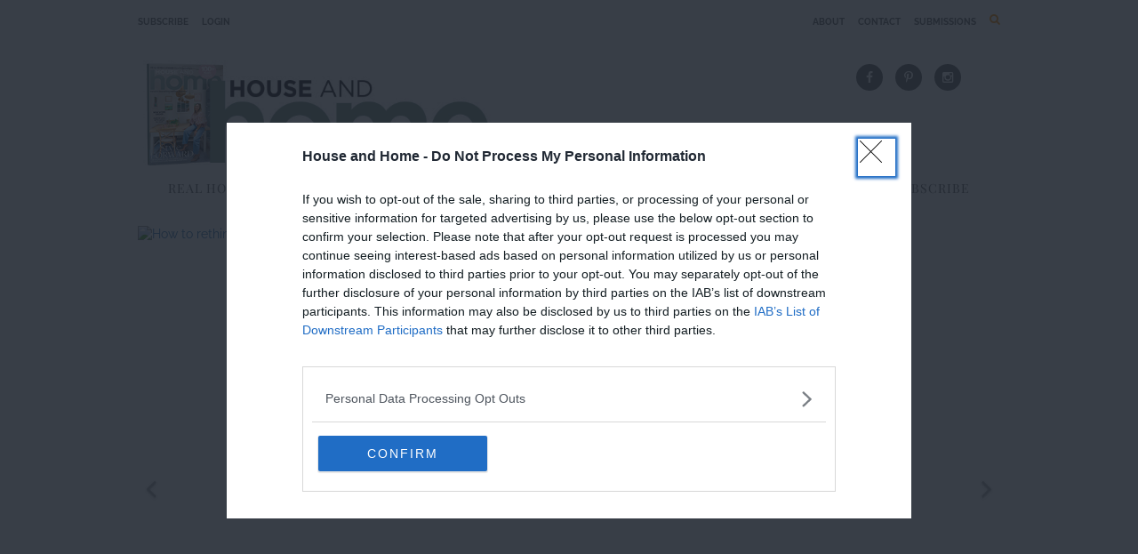

--- FILE ---
content_type: text/html; charset=UTF-8
request_url: https://www.houseandhome.ie/
body_size: 15311
content:
<script>
    window.dataLayer = window.dataLayer || [];
    if ('home'=== 'category-river') {
        window.dataLayer.push({
            'var_category': '',
        })
    } else if ('home'=== 'tag-river') {
        window.dataLayer.push({
            'var_tag': '',
        })
    } else if ('home'=== 'category-tag-river') {
        window.dataLayer.push({
            'var_category': '',
            'var_tag': '',
        })
    }
</script>

<!DOCTYPE html>
<html lang="en">
    <head>
        <meta charset="utf-8">
        <meta http-equiv="X-UA-Compatible" content="IE=edge">

        <title>Irish home design and interiors inspiration</title>
        <meta name="description" content="HouseAndHome.ie contains Real Homes, Advice, Ideas and Inspirations, Directories for you and your perfect home!">
        <meta name="viewport" content="width=device-width, initial-scale=1, minimum-scale=1, maximum-scale=5">
        <link rel="icon" sizes="192x192" href="https://www.houseandhome.ie/i/android-chrome-192x192.png?v=3">
        <link rel="apple-touch-icon" href="https://www.houseandhome.ie/i/apple-touch-icon.png?v=3">
        <meta name="theme-color" content="#fff">
        <link rel="shortcut icon" href="https://www.houseandhome.ie/favicon.ico?v=3">
        <link href="/build/css/app-5963ea74.css" rel="stylesheet">
        <meta name="author" content="HouseAndHome.ie">
        <link rel="canonical" href="https://www.houseandhome.ie" />

                    <meta name="robots" content="index, follow">
                <meta name="powered-by" content="PublisherPlus (http://www.publisherplus.ie/)" />

        
        
        
        <script>
        (function(b,o,i,l,e,r){b.GoogleAnalyticsObject=l;b[l]||(b[l]=
        function(){(b[l].q=b[l].q||[]).push(arguments)});b[l].l=+new Date;
        e=o.createElement(i);r=o.getElementsByTagName(i)[0];
        e.src='//www.google-analytics.com/analytics.js';
        r.parentNode.insertBefore(e,r)}(window,document,'script','ga'));
        ga('create','UA-12304815-3');ga('send','pageview');
    </script>

        <script>(function(w,d,s,l,i){w[l]=w[l]||[];w[l].push({'gtm.start':
    new Date().getTime(),event:'gtm.js'});var f=d.getElementsByTagName(s)[0],
    j=d.createElement(s),dl=l!='dataLayer'?'&l='+l:'';j.async=true;j.src=
    'https://www.googletagmanager.com/gtm.js?id='+i+dl;f.parentNode.insertBefore(j,f);
    })(window,document,'script','dataLayer','GTM-TNXXS3R');</script>
            <script>
            window.dataLayer = window.dataLayer || [];
            window.dataLayer.push({'var_platform': 'web'})
        </script>

        <script type='text/javascript'>
    var googletag = googletag || {};
    window.addEventListener('display-ads', function () {
        if (adManager.adsInitialized)  {
            return;
        }

        adManager.adsInitialized = true;
        googletag.cmd = googletag.cmd || [];
        (function() {
            var gads = document.createElement('script');
            gads.async = true;
            gads.type = 'text/javascript';
            var useSSL = 'https:' == document.location.protocol;
            gads.src = (useSSL ? 'https:' : 'http:') +
                '//securepubads.g.doubleclick.net/tag/js/gpt.js';
            var node = document.getElementsByTagName('script')[0];
            node.parentNode.insertBefore(gads, node);
        })();

        googletag.cmd.push(function() {
            var mapSquare = googletag.sizeMapping()
                .addSize([769, 200], [300, 250])
                .addSize([0, 0], [])
                .build();
            var mapRectangle = googletag.sizeMapping()
                .addSize([769, 200], [300, 100])
                .addSize([0, 0], [])
                .build();

                            var mappingRiverLeaderboard = googletag.sizeMapping()
                    .addSize([968, 450], [970, 250])
                    .addSize([0, 0], [300, 250])
                    .build();
                
                            var mappingTopLeaderboard = googletag.sizeMapping()
                    .addSize([968, 450], [[970, 90], [970, 250]])
                    .addSize([0, 0], [])
                    .build();
            
            var mapDesktopSkyscraper = googletag.sizeMapping()
                .addSize([968, 450], [300, 600])
                .addSize([0, 0], [])
                .build();

            var mapMobileLeaderboard = googletag.sizeMapping()
                .addSize([320, 700], [300, 250]) // Tablet
                .addSize([1050, 200], []) // Desktop
                .addSize([0, 0], [320, 50])
                .build();

                        
                                                            googletag.defineSlot('/91747435/houseandhome_sidebar_square', [1, 1], 'div-gpt-sidebar_ads-0').defineSizeMapping(mapSquare)
                                        .addService(googletag.pubads());
                                                            googletag.defineSlot('/91747435/houseandhome_sidebar_rectangle', [1, 1], 'div-gpt-sidebar_ads-1').defineSizeMapping(mapRectangle)
                                        .addService(googletag.pubads());
                                                            googletag.defineSlot('/91747435/houseandhome_sidebar_rectangle', [1, 1], 'div-gpt-sidebar_ads-2').defineSizeMapping(mapRectangle)
                                        .addService(googletag.pubads());
                                                            googletag.defineSlot('/91747435/houseandhome_sidebar_rectangle', [1, 1], 'div-gpt-sidebar_ads-3').defineSizeMapping(mapRectangle)
                                        .addService(googletag.pubads());
                                                            googletag.defineSlot('/91747435/houseandhome_sidebar_rectangle', [1, 1], 'div-gpt-sidebar_ads-4').defineSizeMapping(mapRectangle)
                                        .addService(googletag.pubads());
                                                            googletag.defineSlot('/91747435/houseandhome_sidebar_rectangle', [1, 1], 'div-gpt-sidebar_ads-5').defineSizeMapping(mapRectangle)
                                        .addService(googletag.pubads());
                                                            googletag.defineSlot('/91747435/houseandhome_sidebar_rectangle', [1, 1], 'div-gpt-sidebar_ads-6').defineSizeMapping(mapRectangle)
                                        .addService(googletag.pubads());
                                                            googletag.defineSlot('/91747435/houseandhome_sidebar_rectangle', [1, 1], 'div-gpt-sidebar_ads-7').defineSizeMapping(mapRectangle)
                                        .addService(googletag.pubads());
                                                            googletag.defineSlot('/91747435/houseandhome_sidebar_rectangle', [1, 1], 'div-gpt-sidebar_ads-8').defineSizeMapping(mapRectangle)
                                        .addService(googletag.pubads());
                                                            googletag.defineSlot('/91747435/houseandhome_sidebar_rectangle', [1, 1], 'div-gpt-sidebar_ads-9').defineSizeMapping(mapRectangle)
                                        .addService(googletag.pubads());
                                                            googletag.defineSlot('/91747435/houseandhome_sidebar_rectangle', [1, 1], 'div-gpt-sidebar_ads-10').defineSizeMapping(mapRectangle)
                                        .addService(googletag.pubads());
                                                            googletag.defineSlot('/91747435/houseandhome_sidebar_rectangle', [1, 1], 'div-gpt-sidebar_ads-11').defineSizeMapping(mapRectangle)
                                        .addService(googletag.pubads());
                                                            googletag.defineSlot('/91747435/houseandhome_sidebar_rectangle', [1, 1], 'div-gpt-sidebar_ads-12').defineSizeMapping(mapRectangle)
                                        .addService(googletag.pubads());
                                                            googletag.defineSlot('/91747435/houseandhome_sidebar_rectangle', [1, 1], 'div-gpt-sidebar_ads-13').defineSizeMapping(mapRectangle)
                                        .addService(googletag.pubads());
                                                            googletag.defineSlot('/91747435/houseandhome_sidebar_rectangle', [1, 1], 'div-gpt-sidebar_ads-14').defineSizeMapping(mapRectangle)
                                        .addService(googletag.pubads());
                                                            googletag.defineSlot('/91747435/houseandhome_sidebar_rectangle', [1, 1], 'div-gpt-sidebar_ads-15').defineSizeMapping(mapRectangle)
                                        .addService(googletag.pubads());
                                                            googletag.defineSlot('/91747435/houseandhome_sidebar_rectangle', [1, 1], 'div-gpt-sidebar_ads-16').defineSizeMapping(mapRectangle)
                                        .addService(googletag.pubads());
                                                            googletag.defineSlot('/91747435/houseandhome_sidebar_rectangle', [1, 1], 'div-gpt-sidebar_ads-17').defineSizeMapping(mapRectangle)
                                        .addService(googletag.pubads());
                                                            googletag.defineSlot('/91747435/houseandhome_sidebar_rectangle', [1, 1], 'div-gpt-sidebar_ads-18').defineSizeMapping(mapRectangle)
                                        .addService(googletag.pubads());
                                                            googletag.defineSlot('/91747435/houseandhome_sidebar_rectangle', [1, 1], 'div-gpt-sidebar_ads-19').defineSizeMapping(mapRectangle)
                                        .addService(googletag.pubads());
                            
                        
            googletag.defineSlot('/91747435/houseandhome_river_leaderboard', [1, 1], 'div-gpt-leaderboard')
                .defineSizeMapping(mappingRiverLeaderboard)
                .addService(googletag.pubads());
            
                        
            googletag.defineSlot('/91747435/houseandhome_top_river_leaderboard', [1, 1], 'div-gpt-top-leaderboard')
                .defineSizeMapping(mappingTopLeaderboard)
                .addService(googletag.pubads());
            
            googletag.defineSlot('/91747435/houseandhome_desktop_skyscraper', [1,1], 'div-gpt-desktop_skyscraper')
                .defineSizeMapping(mapDesktopSkyscraper)
                .addService(googletag.pubads());

            googletag.defineSlot('/91747435/houseandhome_mobile_leaderboard', [1,1], 'div-gpt-mobile_leaderboard')
                .defineSizeMapping(mapMobileLeaderboard)
                .addService(googletag.pubads());

            
                                                                        googletag.pubads().setTargeting('page', 'homepage');
                                                             googletag.pubads().enableSingleRequest();
            googletag.enableServices();
        });
    });
</script>
                
        <!-- Facebook Pixel Code -->
        <script>
            !function(f,b,e,v,n,t,s){if(f.fbq)return;n=f.fbq=function(){n.callMethod?
            n.callMethod.apply(n,arguments):n.queue.push(arguments)};if(!f._fbq)f._fbq=n;
            n.push=n;n.loaded=!0;n.version='2.0';n.queue=[];t=b.createElement(e);t.async=!0;
            t.src=v;s=b.getElementsByTagName(e)[0];s.parentNode.insertBefore(t,s)}(window,
            document,'script','https://connect.facebook.net/en_US/fbevents.js');
            fbq('init', '1166349460086359');
            fbq('track', 'PageView');
        </script>
        <noscript><img height="1" width="1" style="display:none" src="https://www.facebook.com/tr?id=1166349460086359&ev=PageView&noscript=1"/></noscript>
        <!-- End Facebook Pixel Code -->

        
                    <script type="text/javascript" src="https://cdn.tollbridge.co/tollbridge.min.js"></script>

        
        <script defer src="https://unpkg.com/alpinejs@3.10.2/dist/cdn.min.js"></script>
        <script id="mcjs">!function(c,h,i,m,p){m=c.createElement(h),p=c.getElementsByTagName(h)[0],m.async=1,m.src=i,p.parentNode.insertBefore(m,p)}(document,"script","https://chimpstatic.com/mcjs-connected/js/users/344b0dff0b42ed7b99ed972ee/d574b6a9a82d8863ae0b04ff6.js");</script>
    </head>

    <body x-data="{
        check: false,
        init() {
            document.addEventListener('houseandhome-tollbridge-user', (e) => {
                const user = e.detail.user;
                if (user) {
                    this.check = true;
                }
            })
        }
    }" class="">
        <tollbridge-config app-id="subscribe.houseandhome.ie"
                   client-id="979bd3f0-7ebf-4cd4-ab7d-74d6887008dd"
                                            tollbridge-login-event="houseandhome-tollbridge-user"
                                            text-preview=""
                                            callback-url="https://www.houseandhome.ie/tollbridge-callback"
                                            config-base="config.tollbridge.co"
                    ></tollbridge-config>


        <!--[if lt IE 7]>
            <p class="browsehappy">You are using an <strong>outdated</strong> browser. Please <a href="http://browsehappy.com/">upgrade your browser</a> to improve your experience.</p>
       <![endif]-->

        <nav class="navbar navbar-default top-nav container" role="navigation" aria-label="Main navigation">
            <div class="container-fluid">
                <div class="navbar-header visible-xs">
                    <i  id='search-mobile'  class="search-mobile fa fa-search"></i>
                    <button type="button" class="navbar-toggle collapsed" data-toggle="collapse" data-target="#top-navbar-collapse" aria-expanded="false">
                        <span class="sr-only">Toggle navigation</span>
                        <span class="icon-bar"></span>
                        <span class="icon-bar"></span>
                        <span class="icon-bar"></span>
                    </button>
                    <a class="navbar-brand visible-xs" href="https://www.houseandhome.ie">
                        <figure class='logo-mobile'>
                            <img src="https://www.houseandhome.ie/i/masthead-for-web.png?v=41" alt="HouseAndHome.ie">
                        </figure>
                    </a>
                </div>
                <div class="collapse navbar-collapse" id="top-navbar-collapse">
                    <ul id="tollbridge-auth" class="nav navbar-nav hidden-xs pull-left">
                                                    <li x-cloak x-show="!check" style="display: none">
                                <a href="https://subscribe.houseandhome.ie/plans?redirect=https%3A%2F%2Fwww.houseandhome.ie%2Fredirecting%3Fauthenticate%3D1%26redirect%3Dhttps%3A%2F%2Fwww.houseandhome.ie">Subscribe</a>
                            </li>
                            <li x-cloak x-show="!check" style="display: none">
                                <a href="https://www.houseandhome.ie/login">Login</a>
                            </li>
                            <li x-cloak x-show="check" style="display: none">
                                <a href="https://subscribe.houseandhome.ie/logout">Logout</a>
                            </li>
                            <li x-cloak x-show="check" style="display: none">
                                <a href="https://subscribe.houseandhome.ie/profile">My Profile</a>
                            </li>
                                            </ul>

                    <ul id='pages-top-menu' class="nav navbar-nav hidden-xs pull-right">
                        <li>
                            <a href="https://www.houseandhome.ie/about-us">About</a>
                        </li>
                        <li>
                            <a href="https://www.houseandhome.ie/contact">Contact</a>
                        </li>
                        <li>
                            <a href="https://www.houseandhome.ie/real-home-submit">Submissions</a>
                        </li>
                                                <li>
                            <a  id='search-desktop'  href='#' class="search-desktop" aria-label="Search the website"><i class='fa fa-search'></i></a>
                        </li>
                    </ul>
                    <ul id="navbar-mobile" class="nav-list visible-xs">
                                                    <li class="nav-item-m">
                                                                                                            <a href="https://www.houseandhome.ie/real-homes">Real Homes</a>
                                                                                                                                        <ul class="nav-sublist">
                                                                                    <li>
                                                                                                    <a href="https://www.houseandhome.ie/renovations">Renovations</a>
                                                                                            </li>
                                                                            </ul>
                                                            </li>
                                                    <li class="nav-item-m">
                                                                                                            <a href="https://www.houseandhome.ie/advice">Advice</a>
                                                                                                                                </li>
                                                    <li class="nav-item-m">
                                                                                                            <a href="https://www.houseandhome.ie/get-the-look">Get the look</a>
                                                                                                                                </li>
                                                    <li class="nav-item-m">
                                                                                                            <a href="https://www.houseandhome.ie/news-events">News &amp; events</a>
                                                                                                                                        <ul class="nav-sublist">
                                                                                    <li>
                                                                                                    <a href="https://www.houseandhome.ie/competitions">Competitions</a>
                                                                                            </li>
                                                                            </ul>
                                                            </li>
                                                    <li class="nav-item-m">
                                                                                                            <a href="https://www.houseandhome.ie/shopping">Shopping</a>
                                                                                                                                </li>
                                                    <li class="nav-item-m">
                                                                                                            <a href="https://www.houseandhome.ie/inspiring-spaces">Inspiring spaces</a>
                                                                                                                                </li>
                                                    <li class="nav-item-m">
                                                                    <a>About us</a>
                                                                                                    <ul class="nav-sublist">
                                                                                    <li>
                                                                                                    <a href="https://www.houseandhome.ie/meet-the-team">Meet the team</a>
                                                                                            </li>
                                                                                    <li>
                                                                                                    <a href="/contact">Contact Us</a>
                                                                                            </li>
                                                                            </ul>
                                                            </li>
                                                    <li class="nav-item-m">
                                                                                                            <a href="https://subscribe.houseandhome.ie/plans">Subscribe</a>
                                                                                                                                        <ul class="nav-sublist">
                                                                                    <li>
                                                                                                    <a href="/magazine">Archive</a>
                                                                                            </li>
                                                                            </ul>
                                                            </li>
                                                
                                                    <li class="nav-item-m border-top" x-cloak x-show="!check" style="display: none">
                                <a href="https://subscribe.houseandhome.ie/plans?redirect=https%3A%2F%2Fwww.houseandhome.ie%2Fredirecting%3Fauthenticate%3D1%26redirect%3Dhttps%3A%2F%2Fwww.houseandhome.ie">Subscribe</a>
                            </li>
                            <li class="nav-item-m border-bottom" x-cloak x-show="!check" style="display: none">
                                <a href="https://www.houseandhome.ie/login">Login</a>
                            </li>
                            <li class="nav-item-m border-top" x-cloak x-show="check" style="display: none">
                                <a href="https://subscribe.houseandhome.ie/profile">My Profile</a>
                            </li>
                            <li class="nav-item-m border-bottom" x-cloak x-show="check" style="display: none">
                                <a href="https://subscribe.houseandhome.ie/logout">Logout</a>
                            </li>
                        
                        <li class="social">
                            <a class='social-link' href="https://www.facebook.com/houseandhomemag" target="_blank" aria-label="Visit our Facebook page" title="Visit our Facebook page"><i class="fa fa-facebook"></i></a>
                            <a class='social-link' href="https://www.pinterest.com/houseandhomemag/" target="_blank" aria-label="Visit our Pinterest page" title="Visit our Pinterest page"><i class="fa fa-pinterest-p"></i></a>
                            <a class='social-link' href="https://www.instagram.com/houseandhomemagazine" target="_blank" aria-label="Visit our Instagram page" title="Visit our Instagram page"><i class="fa fa-instagram"></i></a>
                        </li>
                    </ul>
                </div>
                <div class="search-form-desktop-container container hidden">
                    <form class="search-form" role="search" id="desktop-form" method="GET" action="/search/">
                        <div class="form-group">
                            <input id='search-desktop-value' name="q" type="text" class="form-control" placeholder="Search"  >
                        </div>
                        <button id='search-desktop-action' type="submit" class="btn-search"><i class="glyphicon glyphicon-search"></i></button>
                    </form>
                </div>
                <div class="search-form-container container hidden">
                    <form id="mobile-form" class="search-form" role="search"  method="GET" action="/search/">
                        <div class="form-group">
                            <input id='search-value' name="q" type="text" class="form-control" placeholder="Search"  >
                        </div>
                        <button id='search-action' type="submit" class="btn-search"><i class="glyphicon glyphicon-search"></i></button>
                    </form>
                </div>
            </div>
        </nav>

        <section class="logo-header container hidden-xs" role="complementary">
            <figure class='logo-container'>
                <a href='https://www.houseandhome.ie'>
                    <img src="https://www.houseandhome.ie/i/masthead-for-web.png?v=41" alt="HouseAndHome.ie">
                </a>
            </figure>
            <div class="header-social">
                <ul class="hidden-xs social-icons">
                    <li>
                        <a href="https://www.facebook.com/houseandhomemag" target="_blank" aria-label="Visit our Facebook page" title="Visit our Facebook page"><i class="fa fa-facebook"></i></a>
                    </li>
                    <li>
                        <a href="https://www.pinterest.com/houseandhomemag/" target="_blank" aria-label="Visit our Pinterest page" title="Visit our Pinterest page"><i class="fa fa-pinterest-p"></i></a>
                    </li>
                    <li>
                        <a href="https://www.instagram.com/houseandhomemagazine" target="_blank" aria-label="Visit our Instagram page" title="Visit our Instagram page"><i class="fa fa-instagram"></i></a>
                    </li>
                </ul>

            </div>
        </section>
        <header id="main-header" class="nav-container hidden-xs">
            <div class="container">
                <nav id="navbar-desktop" role="navigation" aria-label="Main menu navigation">
                    <div class="container-fluid">
                        <div class="collapse navbar-collapse nav-container">
                            <ul class="nav-list">
                                                                    <li class="nav-item">
                                                                                                                                    <a href="https://www.houseandhome.ie/real-homes">Real Homes</a>
                                                                                                                                                                        <ul class="nav-sublist">
                                                                                                    <li>
                                                                                                           <a href="https://www.houseandhome.ie/renovations">Renovations</a>
                                                                                                        </li>
                                                                                            </ul>
                                                                            </li>
                                                                    <li class="nav-item">
                                                                                                                                    <a href="https://www.houseandhome.ie/advice">Advice</a>
                                                                                                                                                                </li>
                                                                    <li class="nav-item">
                                                                                                                                    <a href="https://www.houseandhome.ie/get-the-look">Get the look</a>
                                                                                                                                                                </li>
                                                                    <li class="nav-item">
                                                                                                                                    <a href="https://www.houseandhome.ie/news-events">News &amp; events</a>
                                                                                                                                                                        <ul class="nav-sublist">
                                                                                                    <li>
                                                                                                           <a href="https://www.houseandhome.ie/competitions">Competitions</a>
                                                                                                        </li>
                                                                                            </ul>
                                                                            </li>
                                                                    <li class="nav-item">
                                                                                                                                    <a href="https://www.houseandhome.ie/shopping">Shopping</a>
                                                                                                                                                                </li>
                                                                    <li class="nav-item">
                                                                                                                                    <a href="https://www.houseandhome.ie/inspiring-spaces">Inspiring spaces</a>
                                                                                                                                                                </li>
                                                                    <li class="nav-item">
                                                                                    <a>About us</a>
                                                                                                                            <ul class="nav-sublist">
                                                                                                    <li>
                                                                                                           <a href="https://www.houseandhome.ie/meet-the-team">Meet the team</a>
                                                                                                        </li>
                                                                                                    <li>
                                                                                                            <a href="/contact">Contact Us</a>
                                                                                                         </li>
                                                                                            </ul>
                                                                            </li>
                                                                    <li class="nav-item">
                                                                                                                                    <a href="https://subscribe.houseandhome.ie/plans">Subscribe</a>
                                                                                                                                                                        <ul class="nav-sublist">
                                                                                                    <li>
                                                                                                            <a href="/magazine">Archive</a>
                                                                                                         </li>
                                                                                            </ul>
                                                                            </li>
                                                            </ul>
                        </div>
                    </div>
                </nav>
            </div>
        </header>

        
        
                    <div class="river-leaderboard top-leaderboard" id="div-gpt-top-leaderboard">
    <script type='text/javascript'>
        window.addEventListener('display-ads', function () {
            googletag.cmd.push(function () {
                googletag.display('div-gpt-top-leaderboard');
                googletag.pubads().addEventListener('slotRenderEnded', function (event) {
                    if (event.slot.getSlotElementId() != 'div-gpt-top-leaderboard') {
                        return;
                    }
                    if (event.isEmpty) {
                        document.getElementById('div-gpt-top-leaderboard').style.display = 'none';
                    } else {
                        document.getElementById('div-gpt-top-leaderboard').setAttribute('style', 'height:' + event.size[1] + 'px');
                    }
                });
            });
        });
    </script>
</div>        
        <div class="content-main-wrapper container" role="main">
            
    
            <div class="main-banner" >
    
    <div id="banner-slide" class="carousel slide" data-ride="carousel">
        <div class="carousel-inner" role="region">
                            <div class="item  active ">
                    <a href='/shopping/how-to-rethink-your-home-workspace-for-creativity-comfort-and-calm-37637' aria-label="How to rethink your home workspace for creativity, comfort, and calm" title="How to rethink your home workspace for creativity, comfort, and calm">
                        <figure>
                            <picture>
                                <!--[if IE 9]><video style="display: none;"><![endif]-->
                                <source srcset="https://img.resized.co/houseandhome/[base64]/how-to-rethink-your-home-workspace-for-creativity-comfort-and-calm.jpeg" media="(min-width: 992px)">
                                <source srcset="https://img.resized.co/houseandhome/[base64]/how-to-rethink-your-home-workspace-for-creativity-comfort-and-calm.jpeg" media="(min-width: 769px)">
                                <source srcset="https://img.resized.co/houseandhome/[base64]/how-to-rethink-your-home-workspace-for-creativity-comfort-and-calm.jpeg" media="(max-width: 768px)">
                                <!--[if IE 9]></video><![endif]-->
                                <img src="https://img.resized.co/houseandhome/[base64]/how-to-rethink-your-home-workspace-for-creativity-comfort-and-calm.jpeg" data-src="https://img.resized.co/houseandhome/[base64]/how-to-rethink-your-home-workspace-for-creativity-comfort-and-calm.jpeg" alt="How to rethink your home workspace for creativity, comfort, and calm"/>
                            </picture>
                        </figure>
                    </a>
                    <div class="slider-caption-container">
                        <div class="slider-caption">
                            <div class="title">
                                                                    <a href='https://www.houseandhome.ie/shopping' aria-label="Shopping" title="Shopping">
                                        <h3 aria-level="2" class='text-uppercase'>Shopping</h3>
                                    </a>
                                                            </div>
                            <a href='/shopping/how-to-rethink-your-home-workspace-for-creativity-comfort-and-calm-37637' class="slider-title" aria-label="How to rethink your home workspace for creativity, comfort, and calm" title="How to rethink your home workspace for creativity, comfort, and calm">
                                                                    <h1 aria-level="3" class='text-uppercase'>How to rethink your home workspace for creativity, comfort, and calm</h1>
                                                            </a>
                            <a href='/shopping/how-to-rethink-your-home-workspace-for-creativity-comfort-and-calm-37637' class='more-button' aria-label="Read more about How to rethink your home workspace for creativity, comfort, and calm" title="Read more about How to rethink your home workspace for creativity, comfort, and calm">
                                Read More
                            </a>
                        </div>
                    </div>
                </div>
                            <div class="item ">
                    <a href='/advice/the-home-decor-trends-to-love-in-2026-37614' aria-label="The Home Decor Trends to Love in 2026" title="The Home Decor Trends to Love in 2026">
                        <figure>
                            <picture>
                                <!--[if IE 9]><video style="display: none;"><![endif]-->
                                <source srcset="https://img.resized.co/houseandhome/[base64]/the-home-decor-trends-to-love-in-2026.jpg" media="(min-width: 992px)">
                                <source srcset="https://img.resized.co/houseandhome/[base64]/the-home-decor-trends-to-love-in-2026.jpg" media="(min-width: 769px)">
                                <source srcset="https://img.resized.co/houseandhome/[base64]/the-home-decor-trends-to-love-in-2026.jpg" media="(max-width: 768px)">
                                <!--[if IE 9]></video><![endif]-->
                                <img src="https://img.resized.co/houseandhome/[base64]/the-home-decor-trends-to-love-in-2026.jpg" data-src="https://img.resized.co/houseandhome/[base64]/the-home-decor-trends-to-love-in-2026.jpg" alt="The Home Decor Trends to Love in 2026"/>
                            </picture>
                        </figure>
                    </a>
                    <div class="slider-caption-container">
                        <div class="slider-caption">
                            <div class="title">
                                                                    <a href='https://www.houseandhome.ie/advice' aria-label="Advice" title="Advice">
                                        <h3 aria-level="2" class='text-uppercase'>Advice</h3>
                                    </a>
                                                            </div>
                            <a href='/advice/the-home-decor-trends-to-love-in-2026-37614' class="slider-title" aria-label="The Home Decor Trends to Love in 2026" title="The Home Decor Trends to Love in 2026">
                                                                    <h2 aria-level="3" class='text-uppercase'>The Home Decor Trends to Love in 2026</h2>
                                                            </a>
                            <a href='/advice/the-home-decor-trends-to-love-in-2026-37614' class='more-button' aria-label="Read more about The Home Decor Trends to Love in 2026" title="Read more about The Home Decor Trends to Love in 2026">
                                Read More
                            </a>
                        </div>
                    </div>
                </div>
                            <div class="item ">
                    <a href='/interiors/make-room-for-a-new-year-inside-the-house-and-home-jan-feb-2026-issue-37570' aria-label="Make Room at home for a New Year: Inside The Jan/Feb 2026 Issue" title="Make Room at home for a New Year: Inside The Jan/Feb 2026 Issue">
                        <figure>
                            <picture>
                                <!--[if IE 9]><video style="display: none;"><![endif]-->
                                <source srcset="https://img.resized.co/houseandhome/[base64]/feb-2026-issue.png" media="(min-width: 992px)">
                                <source srcset="https://img.resized.co/houseandhome/[base64]/feb-2026-issue.png" media="(min-width: 769px)">
                                <source srcset="https://img.resized.co/houseandhome/[base64]/feb-2026-issue.png" media="(max-width: 768px)">
                                <!--[if IE 9]></video><![endif]-->
                                <img src="https://img.resized.co/houseandhome/[base64]/feb-2026-issue.png" data-src="https://img.resized.co/houseandhome/[base64]/feb-2026-issue.png" alt="Make Room at home for a New Year: Inside The Jan/Feb 2026 Issue"/>
                            </picture>
                        </figure>
                    </a>
                    <div class="slider-caption-container">
                        <div class="slider-caption">
                            <div class="title">
                                                                    <a href='https://www.houseandhome.ie/interiors' aria-label="Interiors" title="Interiors">
                                        <h3 aria-level="2" class='text-uppercase'>Interiors</h3>
                                    </a>
                                                            </div>
                            <a href='/interiors/make-room-for-a-new-year-inside-the-house-and-home-jan-feb-2026-issue-37570' class="slider-title" aria-label="Make Room at home for a New Year: Inside The Jan/Feb 2026 Issue" title="Make Room at home for a New Year: Inside The Jan/Feb 2026 Issue">
                                                                    <h2 aria-level="3" class='text-uppercase'>Make Room at home for a New Year: Inside The Jan/Feb 2026 Issue</h2>
                                                            </a>
                            <a href='/interiors/make-room-for-a-new-year-inside-the-house-and-home-jan-feb-2026-issue-37570' class='more-button' aria-label="Read more about Make Room at home for a New Year: Inside The Jan/Feb 2026 Issue" title="Read more about Make Room at home for a New Year: Inside The Jan/Feb 2026 Issue">
                                Read More
                            </a>
                        </div>
                    </div>
                </div>
                            <div class="item ">
                    <a href='/interiors/architecture-trends-now-37590' aria-label="Architecture Trends For Renovating: 7 Leading Irish Architects Tell All" title="Architecture Trends For Renovating: 7 Leading Irish Architects Tell All">
                        <figure>
                            <picture>
                                <!--[if IE 9]><video style="display: none;"><![endif]-->
                                <source srcset="https://img.resized.co/houseandhome/[base64]/architecture-trends-for-renovating-7-leading-irish-architects-tell-all.jpg" media="(min-width: 992px)">
                                <source srcset="https://img.resized.co/houseandhome/[base64]/architecture-trends-for-renovating-7-leading-irish-architects-tell-all.jpg" media="(min-width: 769px)">
                                <source srcset="https://img.resized.co/houseandhome/[base64]/architecture-trends-for-renovating-7-leading-irish-architects-tell-all.jpg" media="(max-width: 768px)">
                                <!--[if IE 9]></video><![endif]-->
                                <img src="https://img.resized.co/houseandhome/[base64]/architecture-trends-for-renovating-7-leading-irish-architects-tell-all.jpg" data-src="https://img.resized.co/houseandhome/[base64]/architecture-trends-for-renovating-7-leading-irish-architects-tell-all.jpg" alt="Architecture Trends For Renovating: 7 Leading Irish Architects Tell All"/>
                            </picture>
                        </figure>
                    </a>
                    <div class="slider-caption-container">
                        <div class="slider-caption">
                            <div class="title">
                                                                    <a href='https://www.houseandhome.ie/interiors' aria-label="Interiors" title="Interiors">
                                        <h3 aria-level="2" class='text-uppercase'>Interiors</h3>
                                    </a>
                                                            </div>
                            <a href='/interiors/architecture-trends-now-37590' class="slider-title" aria-label="Architecture Trends For Renovating: 7 Leading Irish Architects Tell All" title="Architecture Trends For Renovating: 7 Leading Irish Architects Tell All">
                                                                    <h2 aria-level="3" class='text-uppercase'>Architecture Trends For Renovating: 7 Leading Irish Architects Tell All</h2>
                                                            </a>
                            <a href='/interiors/architecture-trends-now-37590' class='more-button' aria-label="Read more about Architecture Trends For Renovating: 7 Leading Irish Architects Tell All" title="Read more about Architecture Trends For Renovating: 7 Leading Irish Architects Tell All">
                                Read More
                            </a>
                        </div>
                    </div>
                </div>
                            <div class="item ">
                    <a href='/interiors/curve-appeal-how-one-architects-vision-patience-and-precision-gave-a-failing-1930s-home-a-second-life-37581' aria-label="Curve Appeal: How one architect’s vision gave a failing 1930s home a second life" title="Curve Appeal: How one architect’s vision gave a failing 1930s home a second life">
                        <figure>
                            <picture>
                                <!--[if IE 9]><video style="display: none;"><![endif]-->
                                <source srcset="https://img.resized.co/houseandhome/[base64]/curve-appeal-how-one-architect-s-vision-gave-a-failing-1930s-home-a-second-life.jpg" media="(min-width: 992px)">
                                <source srcset="https://img.resized.co/houseandhome/[base64]/curve-appeal-how-one-architect-s-vision-gave-a-failing-1930s-home-a-second-life.jpg" media="(min-width: 769px)">
                                <source srcset="https://img.resized.co/houseandhome/[base64]/curve-appeal-how-one-architect-s-vision-gave-a-failing-1930s-home-a-second-life.jpg" media="(max-width: 768px)">
                                <!--[if IE 9]></video><![endif]-->
                                <img src="https://img.resized.co/houseandhome/[base64]/curve-appeal-how-one-architect-s-vision-gave-a-failing-1930s-home-a-second-life.jpg" data-src="https://img.resized.co/houseandhome/[base64]/curve-appeal-how-one-architect-s-vision-gave-a-failing-1930s-home-a-second-life.jpg" alt="Curve Appeal: How one architect’s vision gave a failing 1930s home a second life"/>
                            </picture>
                        </figure>
                    </a>
                    <div class="slider-caption-container">
                        <div class="slider-caption">
                            <div class="title">
                                                                    <a href='https://www.houseandhome.ie/interiors' aria-label="Interiors" title="Interiors">
                                        <h3 aria-level="2" class='text-uppercase'>Interiors</h3>
                                    </a>
                                                            </div>
                            <a href='/interiors/curve-appeal-how-one-architects-vision-patience-and-precision-gave-a-failing-1930s-home-a-second-life-37581' class="slider-title" aria-label="Curve Appeal: How one architect’s vision gave a failing 1930s home a second life" title="Curve Appeal: How one architect’s vision gave a failing 1930s home a second life">
                                                                    <h2 aria-level="3" class='text-uppercase'>Curve Appeal: How one architect’s vision gave a failing 1930s home a second life</h2>
                                                            </a>
                            <a href='/interiors/curve-appeal-how-one-architects-vision-patience-and-precision-gave-a-failing-1930s-home-a-second-life-37581' class='more-button' aria-label="Read more about Curve Appeal: How one architect’s vision gave a failing 1930s home a second life" title="Read more about Curve Appeal: How one architect’s vision gave a failing 1930s home a second life">
                                Read More
                            </a>
                        </div>
                    </div>
                </div>
                            <div class="item ">
                    <a href='/real-homes/how-a-colour-consultant-decorates-your-bold-expressive-home-37562' aria-label="How a Colour Consultant Decorates Your Bold, Expressive Home" title="How a Colour Consultant Decorates Your Bold, Expressive Home">
                        <figure>
                            <picture>
                                <!--[if IE 9]><video style="display: none;"><![endif]-->
                                <source srcset="https://img.resized.co/houseandhome/[base64]/how-a-colour-consultant-decorates-your-bold-expressive-home.jpg" media="(min-width: 992px)">
                                <source srcset="https://img.resized.co/houseandhome/[base64]/how-a-colour-consultant-decorates-your-bold-expressive-home.jpg" media="(min-width: 769px)">
                                <source srcset="https://img.resized.co/houseandhome/[base64]/how-a-colour-consultant-decorates-your-bold-expressive-home.jpg" media="(max-width: 768px)">
                                <!--[if IE 9]></video><![endif]-->
                                <img src="https://img.resized.co/houseandhome/[base64]/how-a-colour-consultant-decorates-your-bold-expressive-home.jpg" data-src="https://img.resized.co/houseandhome/[base64]/how-a-colour-consultant-decorates-your-bold-expressive-home.jpg" alt="How a Colour Consultant Decorates Your Bold, Expressive Home"/>
                            </picture>
                        </figure>
                    </a>
                    <div class="slider-caption-container">
                        <div class="slider-caption">
                            <div class="title">
                                                                    <a href='https://www.houseandhome.ie/real-homes' aria-label="Real Homes" title="Real Homes">
                                        <h3 aria-level="2" class='text-uppercase'>Real Homes</h3>
                                    </a>
                                                            </div>
                            <a href='/real-homes/how-a-colour-consultant-decorates-your-bold-expressive-home-37562' class="slider-title" aria-label="How a Colour Consultant Decorates Your Bold, Expressive Home" title="How a Colour Consultant Decorates Your Bold, Expressive Home">
                                                                    <h2 aria-level="3" class='text-uppercase'>How a Colour Consultant Decorates Your Bold, Expressive Home</h2>
                                                            </a>
                            <a href='/real-homes/how-a-colour-consultant-decorates-your-bold-expressive-home-37562' class='more-button' aria-label="Read more about How a Colour Consultant Decorates Your Bold, Expressive Home" title="Read more about How a Colour Consultant Decorates Your Bold, Expressive Home">
                                Read More
                            </a>
                        </div>
                    </div>
                </div>
                            <div class="item ">
                    <a href='/inspiring-spaces/inspiring-space-we-love-the-riviera-elegance-of-palais-segurane-nice-37490' aria-label="Inspiring Space We Love: The Riviera Elegance of Palais Ségurane, Nice" title="Inspiring Space We Love: The Riviera Elegance of Palais Ségurane, Nice">
                        <figure>
                            <picture>
                                <!--[if IE 9]><video style="display: none;"><![endif]-->
                                <source srcset="https://img.resized.co/houseandhome/[base64]/inspiring-space-we-love-the-riviera-elegance-of-palais-sgurane-nice.jpg" media="(min-width: 992px)">
                                <source srcset="https://img.resized.co/houseandhome/[base64]/inspiring-space-we-love-the-riviera-elegance-of-palais-sgurane-nice.jpg" media="(min-width: 769px)">
                                <source srcset="https://img.resized.co/houseandhome/[base64]/inspiring-space-we-love-the-riviera-elegance-of-palais-sgurane-nice.jpg" media="(max-width: 768px)">
                                <!--[if IE 9]></video><![endif]-->
                                <img src="https://img.resized.co/houseandhome/[base64]/inspiring-space-we-love-the-riviera-elegance-of-palais-sgurane-nice.jpg" data-src="https://img.resized.co/houseandhome/[base64]/inspiring-space-we-love-the-riviera-elegance-of-palais-sgurane-nice.jpg" alt="Inspiring Space We Love: The Riviera Elegance of Palais Ségurane, Nice"/>
                            </picture>
                        </figure>
                    </a>
                    <div class="slider-caption-container">
                        <div class="slider-caption">
                            <div class="title">
                                                                    <a href='https://www.houseandhome.ie/inspiring-spaces' aria-label="Inspiring Spaces" title="Inspiring Spaces">
                                        <h3 aria-level="2" class='text-uppercase'>Inspiring Spaces</h3>
                                    </a>
                                                            </div>
                            <a href='/inspiring-spaces/inspiring-space-we-love-the-riviera-elegance-of-palais-segurane-nice-37490' class="slider-title" aria-label="Inspiring Space We Love: The Riviera Elegance of Palais Ségurane, Nice" title="Inspiring Space We Love: The Riviera Elegance of Palais Ségurane, Nice">
                                                                    <h2 aria-level="3" class='text-uppercase'>Inspiring Space We Love: The Riviera Elegance of Palais Ségurane, Nice</h2>
                                                            </a>
                            <a href='/inspiring-spaces/inspiring-space-we-love-the-riviera-elegance-of-palais-segurane-nice-37490' class='more-button' aria-label="Read more about Inspiring Space We Love: The Riviera Elegance of Palais Ségurane, Nice" title="Read more about Inspiring Space We Love: The Riviera Elegance of Palais Ségurane, Nice">
                                Read More
                            </a>
                        </div>
                    </div>
                </div>
                            <div class="item ">
                    <a href='/shopping/goodbye-tumble-dryer-guilt-37408' aria-label="Goodbye dryer guilt: Bosch’s heat pump tumble dryer is a game-changer" title="Goodbye dryer guilt: Bosch’s heat pump tumble dryer is a game-changer">
                        <figure>
                            <picture>
                                <!--[if IE 9]><video style="display: none;"><![endif]-->
                                <source srcset="https://img.resized.co/houseandhome/[base64]/goodbye-dryer-guilt-bosch-s-heat-pump-tumble-dryer-is-a-game-changer.png" media="(min-width: 992px)">
                                <source srcset="https://img.resized.co/houseandhome/[base64]/goodbye-dryer-guilt-bosch-s-heat-pump-tumble-dryer-is-a-game-changer.png" media="(min-width: 769px)">
                                <source srcset="https://img.resized.co/houseandhome/[base64]/goodbye-dryer-guilt-bosch-s-heat-pump-tumble-dryer-is-a-game-changer.png" media="(max-width: 768px)">
                                <!--[if IE 9]></video><![endif]-->
                                <img src="https://img.resized.co/houseandhome/[base64]/goodbye-dryer-guilt-bosch-s-heat-pump-tumble-dryer-is-a-game-changer.png" data-src="https://img.resized.co/houseandhome/[base64]/goodbye-dryer-guilt-bosch-s-heat-pump-tumble-dryer-is-a-game-changer.png" alt="Goodbye dryer guilt: Bosch’s heat pump tumble dryer is a game-changer"/>
                            </picture>
                        </figure>
                    </a>
                    <div class="slider-caption-container">
                        <div class="slider-caption">
                            <div class="title">
                                                                    <a href='https://www.houseandhome.ie/shopping' aria-label="Shopping" title="Shopping">
                                        <h3 aria-level="2" class='text-uppercase'>Shopping</h3>
                                    </a>
                                                            </div>
                            <a href='/shopping/goodbye-tumble-dryer-guilt-37408' class="slider-title" aria-label="Goodbye dryer guilt: Bosch’s heat pump tumble dryer is a game-changer" title="Goodbye dryer guilt: Bosch’s heat pump tumble dryer is a game-changer">
                                                                    <h2 aria-level="3" class='text-uppercase'>Goodbye dryer guilt: Bosch’s heat pump tumble dryer is a game-changer</h2>
                                                            </a>
                            <a href='/shopping/goodbye-tumble-dryer-guilt-37408' class='more-button' aria-label="Read more about Goodbye dryer guilt: Bosch’s heat pump tumble dryer is a game-changer" title="Read more about Goodbye dryer guilt: Bosch’s heat pump tumble dryer is a game-changer">
                                Read More
                            </a>
                        </div>
                    </div>
                </div>
                            <div class="item ">
                    <a href='/interiors/10-minute-energy-fixes-by-sustainability-consultant-jo-linehan-37416' aria-label="10-minute energy fixes by sustainability consultant Jo Linehan" title="10-minute energy fixes by sustainability consultant Jo Linehan">
                        <figure>
                            <picture>
                                <!--[if IE 9]><video style="display: none;"><![endif]-->
                                <source srcset="https://img.resized.co/houseandhome/[base64]/10-minute-energy-fixes-by-sustainability-consultant-jo-linehan.png" media="(min-width: 992px)">
                                <source srcset="https://img.resized.co/houseandhome/[base64]/10-minute-energy-fixes-by-sustainability-consultant-jo-linehan.png" media="(min-width: 769px)">
                                <source srcset="https://img.resized.co/houseandhome/[base64]/10-minute-energy-fixes-by-sustainability-consultant-jo-linehan.png" media="(max-width: 768px)">
                                <!--[if IE 9]></video><![endif]-->
                                <img src="https://img.resized.co/houseandhome/[base64]/10-minute-energy-fixes-by-sustainability-consultant-jo-linehan.png" data-src="https://img.resized.co/houseandhome/[base64]/10-minute-energy-fixes-by-sustainability-consultant-jo-linehan.png" alt="10-minute energy fixes by sustainability consultant Jo Linehan"/>
                            </picture>
                        </figure>
                    </a>
                    <div class="slider-caption-container">
                        <div class="slider-caption">
                            <div class="title">
                                                                    <a href='https://www.houseandhome.ie/interiors' aria-label="Interiors" title="Interiors">
                                        <h3 aria-level="2" class='text-uppercase'>Interiors</h3>
                                    </a>
                                                            </div>
                            <a href='/interiors/10-minute-energy-fixes-by-sustainability-consultant-jo-linehan-37416' class="slider-title" aria-label="10-minute energy fixes by sustainability consultant Jo Linehan" title="10-minute energy fixes by sustainability consultant Jo Linehan">
                                                                    <h2 aria-level="3" class='text-uppercase'>10-minute energy fixes by sustainability consultant Jo Linehan</h2>
                                                            </a>
                            <a href='/interiors/10-minute-energy-fixes-by-sustainability-consultant-jo-linehan-37416' class='more-button' aria-label="Read more about 10-minute energy fixes by sustainability consultant Jo Linehan" title="Read more about 10-minute energy fixes by sustainability consultant Jo Linehan">
                                Read More
                            </a>
                        </div>
                    </div>
                </div>
                            <div class="item ">
                    <a href='/shopping/obsessed-with-morpho-furniture-collection-37377' aria-label="OBSESSED WITH... Morpho furniture collection" title="OBSESSED WITH... Morpho furniture collection">
                        <figure>
                            <picture>
                                <!--[if IE 9]><video style="display: none;"><![endif]-->
                                <source srcset="https://img.resized.co/houseandhome/[base64]/obsessed-with-morpho-furniture-collection.jpg" media="(min-width: 992px)">
                                <source srcset="https://img.resized.co/houseandhome/[base64]/obsessed-with-morpho-furniture-collection.jpg" media="(min-width: 769px)">
                                <source srcset="https://img.resized.co/houseandhome/[base64]/obsessed-with-morpho-furniture-collection.jpg" media="(max-width: 768px)">
                                <!--[if IE 9]></video><![endif]-->
                                <img src="https://img.resized.co/houseandhome/[base64]/obsessed-with-morpho-furniture-collection.jpg" data-src="https://img.resized.co/houseandhome/[base64]/obsessed-with-morpho-furniture-collection.jpg" alt="OBSESSED WITH... Morpho furniture collection"/>
                            </picture>
                        </figure>
                    </a>
                    <div class="slider-caption-container">
                        <div class="slider-caption">
                            <div class="title">
                                                                    <a href='https://www.houseandhome.ie/shopping' aria-label="Shopping" title="Shopping">
                                        <h3 aria-level="2" class='text-uppercase'>Shopping</h3>
                                    </a>
                                                            </div>
                            <a href='/shopping/obsessed-with-morpho-furniture-collection-37377' class="slider-title" aria-label="OBSESSED WITH... Morpho furniture collection" title="OBSESSED WITH... Morpho furniture collection">
                                                                    <h2 aria-level="3" class='text-uppercase'>OBSESSED WITH... Morpho furniture collection</h2>
                                                            </a>
                            <a href='/shopping/obsessed-with-morpho-furniture-collection-37377' class='more-button' aria-label="Read more about OBSESSED WITH... Morpho furniture collection" title="Read more about OBSESSED WITH... Morpho furniture collection">
                                Read More
                            </a>
                        </div>
                    </div>
                </div>
                    </div>
                    <a class="left carousel-control" href="#banner-slide" role="button" data-slide="prev" aria-label="Previous slide">
                <span class="fa fa-angle-left" aria-hidden="true"></span>
            </a>
            <a class="right carousel-control" href="#banner-slide" role="button" data-slide="next" aria-label="Next slide">
                <span class="fa fa-angle-right" aria-hidden="true"></span>
            </a>
            </div>
</div>
    
            <div class="home-directory" role="complementary">
    <div class="title">
        <a href='https://www.houseandhome.ie/directory'>
            <h2>Meet our House and Home Recommended Partners</h2>
            <div class="border"></div>
        </a>
    </div>
    <ul class="directory-list">
                    
                            <li>
                    <a href="https://www.houseandhome.ie/directory/kitchens">Kitchens</a>
                </li>
                                
                            <li>
                    <a href="https://www.houseandhome.ie/directory/bathroom">Bathrooms</a>
                </li>
                                
                            <li>
                    <a href="https://www.houseandhome.ie/directory/doors-windows">Doors &amp; Windows</a>
                </li>
                                
                            <li>
                    <a href="https://www.houseandhome.ie/directory/flooring">Flooring</a>
                </li>
                                
                            <li>
                    <a href="https://www.houseandhome.ie/directory/furniture">Furniture</a>
                </li>
                                
                            <li>
                    <a href="https://www.houseandhome.ie/directory/interior-designers">Interior Designers</a>
                </li>
                                
                            <li>
                    <a href="https://www.houseandhome.ie/directory/tiling">Tiling</a>
                </li>
                                <li>
                <a href="https://www.houseandhome.ie/directory">See more...</a>
            </li>
    </ul>
</div>    
    <section class='main-content'>

        
        
        
        <section class="col-sm-7 col-md-8 posts-section">
                        <div class="posts-wrapper" role="region" aria-label="Posts">
                                                            <div class="standard home-article  ad visible-xs" id="div-gpt-river_2080854183"  data-targeting=&#039;[{&quot;page&quot;:&quot;homepage&quot;}]&#039;  >
            <script type='text/javascript'>
            window.addEventListener('display-ads', function () {
                googletag.cmd.push(function () {
                    var mappingRiver = googletag.sizeMapping()
                        .addSize([769, 450], [300, 250])
                        .addSize([0, 0], [[300, 250], [300, 100]])
                        .build();
                    slot = googletag.defineSlot('/91747435/houseandhome_river_mpu', [1, 1], 'div-gpt-river_2080854183')
                                                                                    .setTargeting('page', 'homepage')
                                                                                                .defineSizeMapping(mappingRiver)
                        .addService(googletag.pubads());
                    googletag.display('div-gpt-river_2080854183');
                });
            });
        </script>
    </div>                    
                    <article class="standard " role="article">
    <a href='/shopping/how-to-rethink-your-home-workspace-for-creativity-comfort-and-calm-37637' aria-label="How to rethink your home workspace for creativity, comfort, and calm" title="How to rethink your home workspace for creativity, comfort, and calm">
        <figure>
            <picture>
                <!--[if IE 9]><video style="display: none;"><![endif]-->
                <source srcset="https://img.resized.co/houseandhome/[base64]/how-to-rethink-your-home-workspace-for-creativity-comfort-and-calm.jpeg" media="(min-width: 992px)">
                <source srcset="https://img.resized.co/houseandhome/[base64]/how-to-rethink-your-home-workspace-for-creativity-comfort-and-calm.jpeg" media="(min-width: 769px)">
                <source srcset="https://img.resized.co/houseandhome/[base64]/how-to-rethink-your-home-workspace-for-creativity-comfort-and-calm.jpeg" media="(max-width: 768px)">
                <!--[if IE 9]></video><![endif]-->
                <img src="https://img.resized.co/houseandhome/[base64]/noimage.png"
                    data-src="https://img.resized.co/houseandhome/[base64]/how-to-rethink-your-home-workspace-for-creativity-comfort-and-calm.jpeg" class='lazyload' alt="How to rethink your home workspace for creativity, comfort, and calm"/>
            </picture>
                            <a href="https://www.houseandhome.ie/shopping" class='post-tag' >Shopping</a>
                    </figure>
    </a>
    <a href='/shopping/how-to-rethink-your-home-workspace-for-creativity-comfort-and-calm-37637' aria-label="How to rethink your home workspace for creativity, comfort, and calm" title="How to rethink your home workspace for creativity, comfort, and calm">
        <h2>How to rethink your home workspace for creativity, comfort, and calm</h2>
    </a>
</article>                                    
                    <article class="standard " role="article">
    <a href='/real-homes/house-tour-behind-the-scenes-of-our-victorian-home-cover-shoot-37626' aria-label="House Tour: Behind the Scenes of Our Victorian Home Cover Shoot" title="House Tour: Behind the Scenes of Our Victorian Home Cover Shoot">
        <figure>
            <picture>
                <!--[if IE 9]><video style="display: none;"><![endif]-->
                <source srcset="https://img.resized.co/houseandhome/[base64]/house-tour-behind-the-scenes-of-our-victorian-home-cover-shoot.png" media="(min-width: 992px)">
                <source srcset="https://img.resized.co/houseandhome/[base64]/house-tour-behind-the-scenes-of-our-victorian-home-cover-shoot.png" media="(min-width: 769px)">
                <source srcset="https://img.resized.co/houseandhome/[base64]/house-tour-behind-the-scenes-of-our-victorian-home-cover-shoot.png" media="(max-width: 768px)">
                <!--[if IE 9]></video><![endif]-->
                <img src="https://img.resized.co/houseandhome/[base64]/noimage.png"
                    data-src="https://img.resized.co/houseandhome/[base64]/house-tour-behind-the-scenes-of-our-victorian-home-cover-shoot.png" class='lazyload' alt="House Tour: Behind the Scenes of Our Victorian Home Cover Shoot"/>
            </picture>
                            <a href="https://www.houseandhome.ie/real-homes" class='post-tag' >Real Homes</a>
                    </figure>
    </a>
    <a href='/real-homes/house-tour-behind-the-scenes-of-our-victorian-home-cover-shoot-37626' aria-label="House Tour: Behind the Scenes of Our Victorian Home Cover Shoot" title="House Tour: Behind the Scenes of Our Victorian Home Cover Shoot">
        <h2>House Tour: Behind the Scenes of Our Victorian Home Cover Shoot</h2>
    </a>
</article>                                    
                    <article class="standard " role="article">
    <a href='/advice/the-home-decor-trends-to-love-in-2026-37614' aria-label="The Home Decor Trends to Love in 2026" title="The Home Decor Trends to Love in 2026">
        <figure>
            <picture>
                <!--[if IE 9]><video style="display: none;"><![endif]-->
                <source srcset="https://img.resized.co/houseandhome/[base64]/the-home-decor-trends-to-love-in-2026.jpg" media="(min-width: 992px)">
                <source srcset="https://img.resized.co/houseandhome/[base64]/the-home-decor-trends-to-love-in-2026.jpg" media="(min-width: 769px)">
                <source srcset="https://img.resized.co/houseandhome/[base64]/the-home-decor-trends-to-love-in-2026.jpg" media="(max-width: 768px)">
                <!--[if IE 9]></video><![endif]-->
                <img src="https://img.resized.co/houseandhome/[base64]/noimage.png"
                    data-src="https://img.resized.co/houseandhome/[base64]/the-home-decor-trends-to-love-in-2026.jpg" class='lazyload' alt="The Home Decor Trends to Love in 2026"/>
            </picture>
                            <a href="https://www.houseandhome.ie/advice" class='post-tag' >Advice</a>
                    </figure>
    </a>
    <a href='/advice/the-home-decor-trends-to-love-in-2026-37614' aria-label="The Home Decor Trends to Love in 2026" title="The Home Decor Trends to Love in 2026">
        <h2>The Home Decor Trends to Love in 2026</h2>
    </a>
</article>                                    
                    <article class="standard " role="article">
    <a href='/real-homes/house-tour-behind-the-scenes-of-this-renovated-factory-37607' aria-label="House Tour: Behind the Scenes of this Renovated Factory" title="House Tour: Behind the Scenes of this Renovated Factory">
        <figure>
            <picture>
                <!--[if IE 9]><video style="display: none;"><![endif]-->
                <source srcset="https://img.resized.co/houseandhome/[base64]/house-tour-behind-the-scenes-of-this-renovated-factory.jpg" media="(min-width: 992px)">
                <source srcset="https://img.resized.co/houseandhome/[base64]/house-tour-behind-the-scenes-of-this-renovated-factory.jpg" media="(min-width: 769px)">
                <source srcset="https://img.resized.co/houseandhome/[base64]/house-tour-behind-the-scenes-of-this-renovated-factory.jpg" media="(max-width: 768px)">
                <!--[if IE 9]></video><![endif]-->
                <img src="https://img.resized.co/houseandhome/[base64]/noimage.png"
                    data-src="https://img.resized.co/houseandhome/[base64]/house-tour-behind-the-scenes-of-this-renovated-factory.jpg" class='lazyload' alt="House Tour: Behind the Scenes of this Renovated Factory"/>
            </picture>
                            <a href="https://www.houseandhome.ie/real-homes" class='post-tag' >Real Homes</a>
                    </figure>
    </a>
    <a href='/real-homes/house-tour-behind-the-scenes-of-this-renovated-factory-37607' aria-label="House Tour: Behind the Scenes of this Renovated Factory" title="House Tour: Behind the Scenes of this Renovated Factory">
        <h2>House Tour: Behind the Scenes of this Renovated Factory</h2>
    </a>
</article>                                                            <div class="standard home-article  ad visible-xs" id="div-gpt-river_2007588"  data-targeting=&#039;[{&quot;page&quot;:&quot;homepage&quot;}]&#039;  >
            <script type='text/javascript'>
            window.addEventListener('display-ads', function () {
                googletag.cmd.push(function () {
                    var mappingRiver = googletag.sizeMapping()
                        .addSize([769, 450], [300, 250])
                        .addSize([0, 0], [[300, 250], [300, 100]])
                        .build();
                    slot = googletag.defineSlot('/91747435/houseandhome_river_mpu', [1, 1], 'div-gpt-river_2007588')
                                                                                    .setTargeting('page', 'homepage')
                                                                                                .defineSizeMapping(mappingRiver)
                        .addService(googletag.pubads());
                    googletag.display('div-gpt-river_2007588');
                });
            });
        </script>
    </div>                    
                    <article class="standard " role="article">
    <a href='/interiors/make-room-for-a-new-year-inside-the-house-and-home-jan-feb-2026-issue-37570' aria-label="Make Room at home for a New Year: Inside The Jan/Feb 2026 Issue" title="Make Room at home for a New Year: Inside The Jan/Feb 2026 Issue">
        <figure>
            <picture>
                <!--[if IE 9]><video style="display: none;"><![endif]-->
                <source srcset="https://img.resized.co/houseandhome/[base64]/feb-2026-issue.png" media="(min-width: 992px)">
                <source srcset="https://img.resized.co/houseandhome/[base64]/feb-2026-issue.png" media="(min-width: 769px)">
                <source srcset="https://img.resized.co/houseandhome/[base64]/feb-2026-issue.png" media="(max-width: 768px)">
                <!--[if IE 9]></video><![endif]-->
                <img src="https://img.resized.co/houseandhome/[base64]/noimage.png"
                    data-src="https://img.resized.co/houseandhome/[base64]/feb-2026-issue.png" class='lazyload' alt="Make Room at home for a New Year: Inside The Jan/Feb 2026 Issue"/>
            </picture>
                            <a href="https://www.houseandhome.ie/interiors" class='post-tag' >Interiors</a>
                    </figure>
    </a>
    <a href='/interiors/make-room-for-a-new-year-inside-the-house-and-home-jan-feb-2026-issue-37570' aria-label="Make Room at home for a New Year: Inside The Jan/Feb 2026 Issue" title="Make Room at home for a New Year: Inside The Jan/Feb 2026 Issue">
        <h2>Make Room at home for a New Year: Inside The Jan/Feb 2026 Issue</h2>
    </a>
</article>                                    
                    <article class="standard " role="article">
    <a href='/interiors/architecture-trends-now-37590' aria-label="Architecture Trends For Renovating: 7 Leading Irish Architects Tell All" title="Architecture Trends For Renovating: 7 Leading Irish Architects Tell All">
        <figure>
            <picture>
                <!--[if IE 9]><video style="display: none;"><![endif]-->
                <source srcset="https://img.resized.co/houseandhome/[base64]/architecture-trends-for-renovating-7-leading-irish-architects-tell-all.jpg" media="(min-width: 992px)">
                <source srcset="https://img.resized.co/houseandhome/[base64]/architecture-trends-for-renovating-7-leading-irish-architects-tell-all.jpg" media="(min-width: 769px)">
                <source srcset="https://img.resized.co/houseandhome/[base64]/architecture-trends-for-renovating-7-leading-irish-architects-tell-all.jpg" media="(max-width: 768px)">
                <!--[if IE 9]></video><![endif]-->
                <img src="https://img.resized.co/houseandhome/[base64]/noimage.png"
                    data-src="https://img.resized.co/houseandhome/[base64]/architecture-trends-for-renovating-7-leading-irish-architects-tell-all.jpg" class='lazyload' alt="Architecture Trends For Renovating: 7 Leading Irish Architects Tell All"/>
            </picture>
                            <a href="https://www.houseandhome.ie/interiors" class='post-tag' >Interiors</a>
                    </figure>
    </a>
    <a href='/interiors/architecture-trends-now-37590' aria-label="Architecture Trends For Renovating: 7 Leading Irish Architects Tell All" title="Architecture Trends For Renovating: 7 Leading Irish Architects Tell All">
        <h2>Architecture Trends For Renovating: 7 Leading Irish Architects Tell All</h2>
    </a>
</article>                                    
                    <article class="standard " role="article">
    <a href='/interiors/curve-appeal-how-one-architects-vision-patience-and-precision-gave-a-failing-1930s-home-a-second-life-37581' aria-label="Curve Appeal: How one architect’s vision gave a failing 1930s home a second life" title="Curve Appeal: How one architect’s vision gave a failing 1930s home a second life">
        <figure>
            <picture>
                <!--[if IE 9]><video style="display: none;"><![endif]-->
                <source srcset="https://img.resized.co/houseandhome/[base64]/curve-appeal-how-one-architect-s-vision-gave-a-failing-1930s-home-a-second-life.jpg" media="(min-width: 992px)">
                <source srcset="https://img.resized.co/houseandhome/[base64]/curve-appeal-how-one-architect-s-vision-gave-a-failing-1930s-home-a-second-life.jpg" media="(min-width: 769px)">
                <source srcset="https://img.resized.co/houseandhome/[base64]/curve-appeal-how-one-architect-s-vision-gave-a-failing-1930s-home-a-second-life.jpg" media="(max-width: 768px)">
                <!--[if IE 9]></video><![endif]-->
                <img src="https://img.resized.co/houseandhome/[base64]/noimage.png"
                    data-src="https://img.resized.co/houseandhome/[base64]/curve-appeal-how-one-architect-s-vision-gave-a-failing-1930s-home-a-second-life.jpg" class='lazyload' alt="Curve Appeal: How one architect’s vision gave a failing 1930s home a second life"/>
            </picture>
                            <a href="https://www.houseandhome.ie/interiors" class='post-tag' >Interiors</a>
                    </figure>
    </a>
    <a href='/interiors/curve-appeal-how-one-architects-vision-patience-and-precision-gave-a-failing-1930s-home-a-second-life-37581' aria-label="Curve Appeal: How one architect’s vision gave a failing 1930s home a second life" title="Curve Appeal: How one architect’s vision gave a failing 1930s home a second life">
        <h2>Curve Appeal: How one architect’s vision gave a failing 1930s home a second life</h2>
    </a>
</article>                                    
                    <article class="standard " role="article">
    <a href='/real-homes/how-a-colour-consultant-decorates-your-bold-expressive-home-37562' aria-label="How a Colour Consultant Decorates Your Bold, Expressive Home" title="How a Colour Consultant Decorates Your Bold, Expressive Home">
        <figure>
            <picture>
                <!--[if IE 9]><video style="display: none;"><![endif]-->
                <source srcset="https://img.resized.co/houseandhome/[base64]/how-a-colour-consultant-decorates-your-bold-expressive-home.jpg" media="(min-width: 992px)">
                <source srcset="https://img.resized.co/houseandhome/[base64]/how-a-colour-consultant-decorates-your-bold-expressive-home.jpg" media="(min-width: 769px)">
                <source srcset="https://img.resized.co/houseandhome/[base64]/how-a-colour-consultant-decorates-your-bold-expressive-home.jpg" media="(max-width: 768px)">
                <!--[if IE 9]></video><![endif]-->
                <img src="https://img.resized.co/houseandhome/[base64]/noimage.png"
                    data-src="https://img.resized.co/houseandhome/[base64]/how-a-colour-consultant-decorates-your-bold-expressive-home.jpg" class='lazyload' alt="How a Colour Consultant Decorates Your Bold, Expressive Home"/>
            </picture>
                            <a href="https://www.houseandhome.ie/real-homes" class='post-tag' >Real Homes</a>
                    </figure>
    </a>
    <a href='/real-homes/how-a-colour-consultant-decorates-your-bold-expressive-home-37562' aria-label="How a Colour Consultant Decorates Your Bold, Expressive Home" title="How a Colour Consultant Decorates Your Bold, Expressive Home">
        <h2>How a Colour Consultant Decorates Your Bold, Expressive Home</h2>
    </a>
</article>                                                            <div class="standard home-article  ad visible-xs" id="div-gpt-river_1138034852"  data-targeting=&#039;[{&quot;page&quot;:&quot;homepage&quot;}]&#039;  >
            <script type='text/javascript'>
            window.addEventListener('display-ads', function () {
                googletag.cmd.push(function () {
                    var mappingRiver = googletag.sizeMapping()
                        .addSize([769, 450], [300, 250])
                        .addSize([0, 0], [[300, 250], [300, 100]])
                        .build();
                    slot = googletag.defineSlot('/91747435/houseandhome_river_mpu', [1, 1], 'div-gpt-river_1138034852')
                                                                                    .setTargeting('page', 'homepage')
                                                                                                .defineSizeMapping(mappingRiver)
                        .addService(googletag.pubads());
                    googletag.display('div-gpt-river_1138034852');
                });
            });
        </script>
    </div>                    
                    <article class="standard " role="article">
    <a href='/shopping/how-i-christmas-7-irish-tastemakers-share-their-secret-tricks-shop-lists-and-festive-hacks-37541' aria-label="How I Christmas: 7 Irish tastemakers share their secret tricks, shop lists and festive hacks" title="How I Christmas: 7 Irish tastemakers share their secret tricks, shop lists and festive hacks">
        <figure>
            <picture>
                <!--[if IE 9]><video style="display: none;"><![endif]-->
                <source srcset="https://img.resized.co/houseandhome/[base64]/how-i-christmas-7-irish-tastemakers-share-their-secret-tricks-shop-lists-and-festive-hacks.jpg" media="(min-width: 992px)">
                <source srcset="https://img.resized.co/houseandhome/[base64]/how-i-christmas-7-irish-tastemakers-share-their-secret-tricks-shop-lists-and-festive-hacks.jpg" media="(min-width: 769px)">
                <source srcset="https://img.resized.co/houseandhome/[base64]/how-i-christmas-7-irish-tastemakers-share-their-secret-tricks-shop-lists-and-festive-hacks.jpg" media="(max-width: 768px)">
                <!--[if IE 9]></video><![endif]-->
                <img src="https://img.resized.co/houseandhome/[base64]/noimage.png"
                    data-src="https://img.resized.co/houseandhome/[base64]/how-i-christmas-7-irish-tastemakers-share-their-secret-tricks-shop-lists-and-festive-hacks.jpg" class='lazyload' alt="How I Christmas: 7 Irish tastemakers share their secret tricks, shop lists and festive hacks"/>
            </picture>
                            <a href="https://www.houseandhome.ie/shopping" class='post-tag' >Shopping</a>
                    </figure>
    </a>
    <a href='/shopping/how-i-christmas-7-irish-tastemakers-share-their-secret-tricks-shop-lists-and-festive-hacks-37541' aria-label="How I Christmas: 7 Irish tastemakers share their secret tricks, shop lists and festive hacks" title="How I Christmas: 7 Irish tastemakers share their secret tricks, shop lists and festive hacks">
        <h2>How I Christmas: 7 Irish tastemakers share their secret tricks, shop lists and festive hacks</h2>
    </a>
</article>                                    
                    <article class="standard " role="article">
    <a href='/news-events/on-our-radar-what-the-house-and-home-team-are-doing-this-month-37520' aria-label="ON OUR RADAR: What the House and Home team are doing this month" title="ON OUR RADAR: What the House and Home team are doing this month">
        <figure>
            <picture>
                <!--[if IE 9]><video style="display: none;"><![endif]-->
                <source srcset="https://img.resized.co/houseandhome/[base64]/on-our-radar-what-the-house-and-home-team-are-doing-this-month.jpg" media="(min-width: 992px)">
                <source srcset="https://img.resized.co/houseandhome/[base64]/on-our-radar-what-the-house-and-home-team-are-doing-this-month.jpg" media="(min-width: 769px)">
                <source srcset="https://img.resized.co/houseandhome/[base64]/on-our-radar-what-the-house-and-home-team-are-doing-this-month.jpg" media="(max-width: 768px)">
                <!--[if IE 9]></video><![endif]-->
                <img src="https://img.resized.co/houseandhome/[base64]/noimage.png"
                    data-src="https://img.resized.co/houseandhome/[base64]/on-our-radar-what-the-house-and-home-team-are-doing-this-month.jpg" class='lazyload' alt="ON OUR RADAR: What the House and Home team are doing this month"/>
            </picture>
                            <a href="https://www.houseandhome.ie/news-events" class='post-tag' >News / Events</a>
                    </figure>
    </a>
    <a href='/news-events/on-our-radar-what-the-house-and-home-team-are-doing-this-month-37520' aria-label="ON OUR RADAR: What the House and Home team are doing this month" title="ON OUR RADAR: What the House and Home team are doing this month">
        <h2>ON OUR RADAR: What the House and Home team are doing this month</h2>
    </a>
</article>                            </div>
                                                </section>

                    <section class="col-sm-5 col-md-4 sidebar-section remove-padding hidden-xs">

    <section class="col-sm-12 header-social add-margin-bottom" role="region" aria-label="Social Media Links">
    <ul class="social-icons">
        <li>
            <a href="https://www.facebook.com/houseandhomemag" target="_blank" aria-label="Visit our Facebook page" title="Visit our Facebook page"><i class="fa fa-facebook"></i></a>
        </li>
        <li>
            <a href="https://www.pinterest.com/houseandhomemag/" target="_blank" aria-label="Visit our Pinterest page" title="Visit our Pinterest page"><i class="fa fa-pinterest-p"></i></a>
        </li>
        <li>
            <a href="https://www.instagram.com/houseandhomemagazine" target="_blank" aria-label="Visit our Instagram page" title="Visit our Instagram page"><i class="fa fa-instagram"></i></a>
        </li>
    </ul>
</section>


    
            <div class="ad square ">
    <div id="div-gpt-sidebar_ads-0">
        <script type='text/javascript'>
            window.addEventListener('display-ads', function () {
                 googletag.cmd.push(function () {
                    googletag.display('div-gpt-sidebar_ads-0');
                });             });
        </script>
    </div>
</div>
            <div class="ad  rectangle ">
    <div id="div-gpt-sidebar_ads-1">
        <script type='text/javascript'>
            window.addEventListener('display-ads', function () {
                 googletag.cmd.push(function () {
                    googletag.display('div-gpt-sidebar_ads-1');
                });             });
        </script>
    </div>
</div>
    
            <div class="thumbnail-section hidden-xs" aria-label="trending-heading" role="region">
    <div class="section-header top-space uppercase">
        Trending
    </div>

    <div class="section-holder-thumbnail">
                    <div class="thumbnail-post col-sm-12">
                <div class="col-sm-4 image-holder">
                    <a href="https://www.houseandhome.ie/advice/renovate-your-bathroom-to-feel-like-a-spa-37266">
                        <picture>
                            <!--[if IE 9]><video style="display: none;"><![endif]-->
                            <source srcset="https://img.resized.co/houseandhome/[base64]/lr-bathroom-6.jpg">
                            <!--[if IE 9]></video><![endif]-->
                            <img src="https://img.resized.co/houseandhome/[base64]/expert-advice-renovate-your-bathroom-to-feel-like-a-spa-space.jpg" data-src="https://img.resized.co/houseandhome/[base64]/expert-advice-renovate-your-bathroom-to-feel-like-a-spa-space.jpg" class='river-post-image lazyload' alt="EXPERT ADVICE Renovate Your Bathroom to Feel Like a Spa Space" />
                        </picture>
                    </a>
                </div>
                <div class="col-sm-8 thumbnail-info">
                    <div class="headline">
                        <a href="https://www.houseandhome.ie/advice/renovate-your-bathroom-to-feel-like-a-spa-37266">EXPERT ADVICE Renovate Your Bathroom to Feel Like a Spa Space</a>
                    </div>
                </div>
                <div class="sub-text">
                    <span class="tag-link uppercase">
                            <a href="https://www.houseandhome.ie/advice">
                                Advice
                            </a>
                        </span>
                </div>
            </div>
                    <div class="thumbnail-post col-sm-12">
                <div class="col-sm-4 image-holder">
                    <a href="https://www.houseandhome.ie/real-homes/step-inside-a-reimagined-family-bungalow-in-south-county-dublin-37197">
                        <picture>
                            <!--[if IE 9]><video style="display: none;"><![endif]-->
                            <source srcset="https://img.resized.co/houseandhome/[base64]/hh-julyaug-issue-social-launch-1000-x-600-px.jpg">
                            <!--[if IE 9]></video><![endif]-->
                            <img src="https://img.resized.co/houseandhome/[base64]/house-tour-a-reimagined-family-bungalow-in-south-county-dublin.jpg" data-src="https://img.resized.co/houseandhome/[base64]/house-tour-a-reimagined-family-bungalow-in-south-county-dublin.jpg" class='river-post-image lazyload' alt="HOUSE TOUR: A reimagined family bungalow in South County Dublin" />
                        </picture>
                    </a>
                </div>
                <div class="col-sm-8 thumbnail-info">
                    <div class="headline">
                        <a href="https://www.houseandhome.ie/real-homes/step-inside-a-reimagined-family-bungalow-in-south-county-dublin-37197">HOUSE TOUR: A reimagined family bungalow in South County Dublin</a>
                    </div>
                </div>
                <div class="sub-text">
                    <span class="tag-link uppercase">
                            <a href="https://www.houseandhome.ie/real-homes">
                                Real Homes
                            </a>
                        </span>
                </div>
            </div>
                    <div class="thumbnail-post col-sm-12">
                <div class="col-sm-4 image-holder">
                    <a href="https://www.houseandhome.ie/news-events/steal-interior-designer-geri-otooles-style-37226">
                        <picture>
                            <!--[if IE 9]><video style="display: none;"><![endif]-->
                            <source srcset="https://img.resized.co/houseandhome/[base64]/54.png">
                            <!--[if IE 9]></video><![endif]-->
                            <img src="https://img.resized.co/houseandhome/[base64]/steal-interior-designer-geri-o-toole-s-style.png" data-src="https://img.resized.co/houseandhome/[base64]/steal-interior-designer-geri-o-toole-s-style.png" class='river-post-image lazyload' alt="Steal interior designer Geri O&#039;Toole&#039;s style" />
                        </picture>
                    </a>
                </div>
                <div class="col-sm-8 thumbnail-info">
                    <div class="headline">
                        <a href="https://www.houseandhome.ie/news-events/steal-interior-designer-geri-otooles-style-37226">Steal interior designer Geri O&#039;Toole&#039;s style</a>
                    </div>
                </div>
                <div class="sub-text">
                    <span class="tag-link uppercase">
                            <a href="https://www.houseandhome.ie/news-events">
                                News / Events
                            </a>
                        </span>
                </div>
            </div>
                    <div class="thumbnail-post col-sm-12">
                <div class="col-sm-4 image-holder">
                    <a href="https://www.houseandhome.ie/news-events/new-issue-reveal-whats-inside-heres-a-sneak-peek-37190">
                        <picture>
                            <!--[if IE 9]><video style="display: none;"><![endif]-->
                            <source srcset="https://img.resized.co/houseandhome/[base64]/hh-julyaug-issue-social-launch-1000-x-600-px-2.jpg">
                            <!--[if IE 9]></video><![endif]-->
                            <img src="https://img.resized.co/houseandhome/[base64]/new-issue-reveal-what-s-inside-here-s-a-sneak-peek.jpg" data-src="https://img.resized.co/houseandhome/[base64]/new-issue-reveal-what-s-inside-here-s-a-sneak-peek.jpg" class='river-post-image lazyload' alt="NEW ISSUE REVEAL: What&#039;s inside, here&#039;s a sneak peek..." />
                        </picture>
                    </a>
                </div>
                <div class="col-sm-8 thumbnail-info">
                    <div class="headline">
                        <a href="https://www.houseandhome.ie/news-events/new-issue-reveal-whats-inside-heres-a-sneak-peek-37190">NEW ISSUE REVEAL: What&#039;s inside, here&#039;s a sneak peek...</a>
                    </div>
                </div>
                <div class="sub-text">
                    <span class="tag-link uppercase">
                            <a href="https://www.houseandhome.ie/news-events">
                                News / Events
                            </a>
                        </span>
                </div>
            </div>
                    <div class="thumbnail-post col-sm-12">
                <div class="col-sm-4 image-holder">
                    <a href="https://www.houseandhome.ie/shopping/we-are-obsessed-with-dandelion-print-37220">
                        <picture>
                            <!--[if IE 9]><video style="display: none;"><![endif]-->
                            <source srcset="https://img.resized.co/houseandhome/[base64]/50.png">
                            <!--[if IE 9]></video><![endif]-->
                            <img src="https://img.resized.co/houseandhome/[base64]/decor-advice-dandelion-print.png" data-src="https://img.resized.co/houseandhome/[base64]/decor-advice-dandelion-print.png" class='river-post-image lazyload' alt="DECOR ADVICE: Dandelion print" />
                        </picture>
                    </a>
                </div>
                <div class="col-sm-8 thumbnail-info">
                    <div class="headline">
                        <a href="https://www.houseandhome.ie/shopping/we-are-obsessed-with-dandelion-print-37220">DECOR ADVICE: Dandelion print</a>
                    </div>
                </div>
                <div class="sub-text">
                    <span class="tag-link uppercase">
                            <a href="https://www.houseandhome.ie/shopping">
                                Shopping
                            </a>
                        </span>
                </div>
            </div>
            </div>
</div>
<div class="line-bottom" role="presentation" aria-hidden="true">_</div>    
            <div class="ad  rectangle ">
    <div id="div-gpt-sidebar_ads-2">
        <script type='text/javascript'>
            window.addEventListener('display-ads', function () {
                 googletag.cmd.push(function () {
                    googletag.display('div-gpt-sidebar_ads-2');
                });             });
        </script>
    </div>
</div>
            <div class="ad  rectangle ">
    <div id="div-gpt-sidebar_ads-3">
        <script type='text/javascript'>
            window.addEventListener('display-ads', function () {
                 googletag.cmd.push(function () {
                    googletag.display('div-gpt-sidebar_ads-3');
                });             });
        </script>
    </div>
</div>
    
    
            <div class="ad  rectangle ">
    <div id="div-gpt-sidebar_ads-4">
        <script type='text/javascript'>
            window.addEventListener('display-ads', function () {
                 googletag.cmd.push(function () {
                    googletag.display('div-gpt-sidebar_ads-4');
                });             });
        </script>
    </div>
</div>
            <div class="ad  rectangle ">
    <div id="div-gpt-sidebar_ads-5">
        <script type='text/javascript'>
            window.addEventListener('display-ads', function () {
                 googletag.cmd.push(function () {
                    googletag.display('div-gpt-sidebar_ads-5');
                });             });
        </script>
    </div>
</div>
            <div class="ad  rectangle ">
    <div id="div-gpt-sidebar_ads-6">
        <script type='text/javascript'>
            window.addEventListener('display-ads', function () {
                 googletag.cmd.push(function () {
                    googletag.display('div-gpt-sidebar_ads-6');
                });             });
        </script>
    </div>
</div>
            <div class="ad  rectangle ">
    <div id="div-gpt-sidebar_ads-7">
        <script type='text/javascript'>
            window.addEventListener('display-ads', function () {
                 googletag.cmd.push(function () {
                    googletag.display('div-gpt-sidebar_ads-7');
                });             });
        </script>
    </div>
</div>
            <div class="ad  rectangle ">
    <div id="div-gpt-sidebar_ads-8">
        <script type='text/javascript'>
            window.addEventListener('display-ads', function () {
                 googletag.cmd.push(function () {
                    googletag.display('div-gpt-sidebar_ads-8');
                });             });
        </script>
    </div>
</div>
            <div class="ad  rectangle ">
    <div id="div-gpt-sidebar_ads-9">
        <script type='text/javascript'>
            window.addEventListener('display-ads', function () {
                 googletag.cmd.push(function () {
                    googletag.display('div-gpt-sidebar_ads-9');
                });             });
        </script>
    </div>
</div>
            <div class="ad  rectangle ">
    <div id="div-gpt-sidebar_ads-10">
        <script type='text/javascript'>
            window.addEventListener('display-ads', function () {
                 googletag.cmd.push(function () {
                    googletag.display('div-gpt-sidebar_ads-10');
                });             });
        </script>
    </div>
</div>
            <div class="ad  rectangle ">
    <div id="div-gpt-sidebar_ads-11">
        <script type='text/javascript'>
            window.addEventListener('display-ads', function () {
                 googletag.cmd.push(function () {
                    googletag.display('div-gpt-sidebar_ads-11');
                });             });
        </script>
    </div>
</div>
            <div class="ad  rectangle ">
    <div id="div-gpt-sidebar_ads-12">
        <script type='text/javascript'>
            window.addEventListener('display-ads', function () {
                 googletag.cmd.push(function () {
                    googletag.display('div-gpt-sidebar_ads-12');
                });             });
        </script>
    </div>
</div>
            <div class="ad  rectangle ">
    <div id="div-gpt-sidebar_ads-13">
        <script type='text/javascript'>
            window.addEventListener('display-ads', function () {
                 googletag.cmd.push(function () {
                    googletag.display('div-gpt-sidebar_ads-13');
                });             });
        </script>
    </div>
</div>
            <div class="ad  rectangle ">
    <div id="div-gpt-sidebar_ads-14">
        <script type='text/javascript'>
            window.addEventListener('display-ads', function () {
                 googletag.cmd.push(function () {
                    googletag.display('div-gpt-sidebar_ads-14');
                });             });
        </script>
    </div>
</div>
            <div class="ad  rectangle ">
    <div id="div-gpt-sidebar_ads-15">
        <script type='text/javascript'>
            window.addEventListener('display-ads', function () {
                 googletag.cmd.push(function () {
                    googletag.display('div-gpt-sidebar_ads-15');
                });             });
        </script>
    </div>
</div>
            <div class="ad  rectangle ">
    <div id="div-gpt-sidebar_ads-16">
        <script type='text/javascript'>
            window.addEventListener('display-ads', function () {
                 googletag.cmd.push(function () {
                    googletag.display('div-gpt-sidebar_ads-16');
                });             });
        </script>
    </div>
</div>
            <div class="ad  rectangle ">
    <div id="div-gpt-sidebar_ads-17">
        <script type='text/javascript'>
            window.addEventListener('display-ads', function () {
                 googletag.cmd.push(function () {
                    googletag.display('div-gpt-sidebar_ads-17');
                });             });
        </script>
    </div>
</div>
            <div class="ad  rectangle ">
    <div id="div-gpt-sidebar_ads-18">
        <script type='text/javascript'>
            window.addEventListener('display-ads', function () {
                 googletag.cmd.push(function () {
                    googletag.display('div-gpt-sidebar_ads-18');
                });             });
        </script>
    </div>
</div>
            <div class="ad  rectangle ">
    <div id="div-gpt-sidebar_ads-19">
        <script type='text/javascript'>
            window.addEventListener('display-ads', function () {
                 googletag.cmd.push(function () {
                    googletag.display('div-gpt-sidebar_ads-19');
                });             });
        </script>
    </div>
</div>
            <div class="ad  rectangle ">
    <div id="div-gpt-sidebar_ads-20">
        <script type='text/javascript'>
            window.addEventListener('display-ads', function () {
                 googletag.cmd.push(function () {
                    googletag.display('div-gpt-sidebar_ads-20');
                });             });
        </script>
    </div>
</div>
            <div class="ad  rectangle ">
    <div id="div-gpt-sidebar_ads-21">
        <script type='text/javascript'>
            window.addEventListener('display-ads', function () {
                 googletag.cmd.push(function () {
                    googletag.display('div-gpt-sidebar_ads-21');
                });             });
        </script>
    </div>
</div>
            <div class="ad  rectangle ">
    <div id="div-gpt-sidebar_ads-22">
        <script type='text/javascript'>
            window.addEventListener('display-ads', function () {
                 googletag.cmd.push(function () {
                    googletag.display('div-gpt-sidebar_ads-22');
                });             });
        </script>
    </div>
</div>
            <div class="ad  rectangle ">
    <div id="div-gpt-sidebar_ads-23">
        <script type='text/javascript'>
            window.addEventListener('display-ads', function () {
                 googletag.cmd.push(function () {
                    googletag.display('div-gpt-sidebar_ads-23');
                });             });
        </script>
    </div>
</div>
    
</section>        
                    <section class="col-sm-7 col-md-8 posts-section">
                <div class="posts-wrapper river-scroll-wrapper"></div>
                <div class="clearfix"></div>
                <div id="pagination-wrapper " class="pagination-wrapper">
                    <div id="pagination-widget">
                        <div class="pagination">
                            <div class=" infinite-scroll"
        data-firstroute="/"
        data-pages="221"
        data-current="1">
        <button class="load-more" aria-label="Load more content">
            <div class="loading-icon"></div>
        </button>
        <div class="nav-selector" data-pages="221" role="navigation" aria-label="Pagination navigation"> 
            <a id="next-page-link" href="/page/2" class="next" >Load More</a>
        </div>
    </div>

                        </div>
                    </div>
                </div>
            </section>
        
    </section>
        </div>

        <div id="cookie-notice">
            <div class="message">
                We use cookies to ensure that we give you the best experience on our website.
                <a href="https://www.houseandhome.ie/privacy-policy">Read more &raquo;</a>
                <i id="cookie-close" class="fa fa-times"></i>
            </div>
        </div>

        <div id="subscription-modal" class="modal fade" role="dialog" tabindex="-1">
    <div class="modal-dialog">
        <div class="modal-content">
            <div class="modal-body">

                <div class="subscription-form">
                    <div class="subscription-top">
                        <p class="subscription-title text-uppercase">Sign up to our newsletter</p>
                    </div>
                    <div class="subscription-content">
                        <div id="mailing-list-holder">
                            <form id='modal-form' class="form-inline mailing-list-form" role="form">
                                <div class="form-group">
                                    <input type="email" class="form-control" placeholder="Enter your e-mail address here" required>
                                    <button type="Submit" class="btn btn-footer">Submit</button>
                                </div>
                            </form>
                            <div class="clearfix"></div>
                            <div id='modal-form-message' class="mailing-list-message hidden">
                                <h2>One moment please...</h2>
                                <img src="/i/loading.gif" alt="Loading..." />
                            </div>
                        </div>
                    </div>
                </div>

            </div>

        </div>
    </div>
</div>
        <footer>
            <nav>
                <ul class="footer-social">
                    <li>
                        <a href="https://www.facebook.com/houseandhomemag" aria-label="Visit our Facebook page" title="Visit our Facebook page"><i class="fa fa-facebook"></i></a>
                    </li>
                    <li>
                        <a href="https://www.pinterest.com/houseandhomemag/" aria-label="Visit our Pinterest page" title="Visit our Pinterest page"><i class="fa fa-pinterest-p"></i></a>
                    </li>
                    <li>
                        <a href="https://www.instagram.com/houseandhomemagazine" aria-label="Visit our Instagram page" title="Visit our Instagram page"><i class="fa fa-instagram"></i></a>
                    </li>
                </ul>
            </nav>
            <p class="footer-address">
                256 Media, Second Floor, The Mill, Greenmount
                Avenue, Dublin 6, Ireland | Tel: +355-14735040
            </p>
        </footer>
        <script src="/build/js/app-d95abc96.js"></script>
        <script type="text/javascript" async defer data-pin-hover="true" src="//assets.pinterest.com/js/pinit.js"></script>

            <script defer src="https://static.cloudflareinsights.com/beacon.min.js/vcd15cbe7772f49c399c6a5babf22c1241717689176015" integrity="sha512-ZpsOmlRQV6y907TI0dKBHq9Md29nnaEIPlkf84rnaERnq6zvWvPUqr2ft8M1aS28oN72PdrCzSjY4U6VaAw1EQ==" data-cf-beacon='{"version":"2024.11.0","token":"f651fab31fe649f3880e442affb364fe","r":1,"server_timing":{"name":{"cfCacheStatus":true,"cfEdge":true,"cfExtPri":true,"cfL4":true,"cfOrigin":true,"cfSpeedBrain":true},"location_startswith":null}}' crossorigin="anonymous"></script>
</body>
</html>


--- FILE ---
content_type: text/css
request_url: https://form-assets.mailchimp.com/snippet/fonts/231908642
body_size: 231
content:
@font-face{font-family: 'PlayfairDisplay-italic-400'; src: url(https://fonts.gstatic.com/s/playfairdisplay/v37/nuFRD-vYSZviVYUb_rj3ij__anPXDTnCjmHKM4nYO7KN_qiTXtHA_A.ttf) format('truetype'), url(https://form-assets.mailchimp.com/231908642/fonts/PlayfairDisplay-italic-400.ttf) format('truetype');} @font-face{font-family: 'PlayfairDisplay-italic-700'; src: url(https://fonts.gstatic.com/s/playfairdisplay/v37/nuFRD-vYSZviVYUb_rj3ij__anPXDTnCjmHKM4nYO7KN_k-UXtHA_A.ttf) format('truetype'), url(https://form-assets.mailchimp.com/231908642/fonts/PlayfairDisplay-italic-700.ttf) format('truetype');} @font-face{font-family: 'PlayfairDisplay-italic-900'; src: url(https://fonts.gstatic.com/s/playfairdisplay/v37/nuFRD-vYSZviVYUb_rj3ij__anPXDTnCjmHKM4nYO7KN_gGUXtHA_A.ttf) format('truetype'), url(https://form-assets.mailchimp.com/231908642/fonts/PlayfairDisplay-italic-900.ttf) format('truetype');} @font-face{font-family: 'PlayfairDisplay-normal-400'; src: url(https://fonts.gstatic.com/s/playfairdisplay/v37/nuFvD-vYSZviVYUb_rj3ij__anPXJzDwcbmjWBN2PKdFvXDXbtY.ttf) format('truetype'), url(https://form-assets.mailchimp.com/231908642/fonts/PlayfairDisplay-normal-400.ttf) format('truetype');} @font-face{font-family: 'PlayfairDisplay-normal-700'; src: url(https://fonts.gstatic.com/s/playfairdisplay/v37/nuFvD-vYSZviVYUb_rj3ij__anPXJzDwcbmjWBN2PKeiunDXbtY.ttf) format('truetype'), url(https://form-assets.mailchimp.com/231908642/fonts/PlayfairDisplay-normal-700.ttf) format('truetype');} @font-face{font-family: 'PlayfairDisplay-normal-900'; src: url(https://fonts.gstatic.com/s/playfairdisplay/v37/nuFvD-vYSZviVYUb_rj3ij__anPXJzDwcbmjWBN2PKfsunDXbtY.ttf) format('truetype'), url(https://form-assets.mailchimp.com/231908642/fonts/PlayfairDisplay-normal-900.ttf) format('truetype');} @font-face{font-family: 'Raleway-normal-100'; src: url(https://fonts.gstatic.com/s/raleway/v34/1Ptxg8zYS_SKggPN4iEgvnHyvveLxVvao7CIPrQ.ttf) format('truetype'), url(https://form-assets.mailchimp.com/231908642/fonts/Raleway-normal-100.ttf) format('truetype');} @font-face{font-family: 'Raleway-normal-200'; src: url(https://fonts.gstatic.com/s/raleway/v34/1Ptxg8zYS_SKggPN4iEgvnHyvveLxVtaorCIPrQ.ttf) format('truetype'), url(https://form-assets.mailchimp.com/231908642/fonts/Raleway-normal-200.ttf) format('truetype');} @font-face{font-family: 'Raleway-normal-300'; src: url(https://fonts.gstatic.com/s/raleway/v34/1Ptxg8zYS_SKggPN4iEgvnHyvveLxVuEorCIPrQ.ttf) format('truetype'), url(https://form-assets.mailchimp.com/231908642/fonts/Raleway-normal-300.ttf) format('truetype');} @font-face{font-family: 'Raleway-normal-400'; src: url(https://fonts.gstatic.com/s/raleway/v34/1Ptxg8zYS_SKggPN4iEgvnHyvveLxVvaorCIPrQ.ttf) format('truetype'), url(https://form-assets.mailchimp.com/231908642/fonts/Raleway-normal-400.ttf) format('truetype');} @font-face{font-family: 'Raleway-normal-500'; src: url(https://fonts.gstatic.com/s/raleway/v34/1Ptxg8zYS_SKggPN4iEgvnHyvveLxVvoorCIPrQ.ttf) format('truetype'), url(https://form-assets.mailchimp.com/231908642/fonts/Raleway-normal-500.ttf) format('truetype');} @font-face{font-family: 'Raleway-normal-600'; src: url(https://fonts.gstatic.com/s/raleway/v34/1Ptxg8zYS_SKggPN4iEgvnHyvveLxVsEpbCIPrQ.ttf) format('truetype'), url(https://form-assets.mailchimp.com/231908642/fonts/Raleway-normal-600.ttf) format('truetype');} @font-face{font-family: 'Raleway-normal-700'; src: url(https://fonts.gstatic.com/s/raleway/v34/1Ptxg8zYS_SKggPN4iEgvnHyvveLxVs9pbCIPrQ.ttf) format('truetype'), url(https://form-assets.mailchimp.com/231908642/fonts/Raleway-normal-700.ttf) format('truetype');} @font-face{font-family: 'Raleway-normal-800'; src: url(https://fonts.gstatic.com/s/raleway/v34/1Ptxg8zYS_SKggPN4iEgvnHyvveLxVtapbCIPrQ.ttf) format('truetype'), url(https://form-assets.mailchimp.com/231908642/fonts/Raleway-normal-800.ttf) format('truetype');} @font-face{font-family: 'Raleway-normal-900'; src: url(https://fonts.gstatic.com/s/raleway/v34/1Ptxg8zYS_SKggPN4iEgvnHyvveLxVtzpbCIPrQ.ttf) format('truetype'), url(https://form-assets.mailchimp.com/231908642/fonts/Raleway-normal-900.ttf) format('truetype');}

--- FILE ---
content_type: application/javascript; charset=utf-8
request_url: https://www.houseandhome.ie/build/js/app-d95abc96.js
body_size: 78670
content:
if(function(e,t){"object"==typeof module&&"object"==typeof module.exports?module.exports=e.document?t(e,!0):function(e){if(!e.document)throw new Error("jQuery requires a window with a document");return t(e)}:t(e)}("undefined"!=typeof window?window:this,function(e,t){function n(e){var t="length"in e&&e.length,n=Z.type(e);return"function"!==n&&!Z.isWindow(e)&&(!(1!==e.nodeType||!t)||("array"===n||0===t||"number"==typeof t&&t>0&&t-1 in e))}function i(e,t,n){if(Z.isFunction(t))return Z.grep(e,function(e,i){return!!t.call(e,i,e)!==n});if(t.nodeType)return Z.grep(e,function(e){return e===t!==n});if("string"==typeof t){if(se.test(t))return Z.filter(t,e,n);t=Z.filter(t,e)}return Z.grep(e,function(e){return z.call(t,e)>=0!==n})}function o(e,t){for(;(e=e[t])&&1!==e.nodeType;);return e}function r(e){var t=pe[e]={};return Z.each(e.match(he)||[],function(e,n){t[n]=!0}),t}function a(){V.removeEventListener("DOMContentLoaded",a,!1),e.removeEventListener("load",a,!1),Z.ready()}function s(){Object.defineProperty(this.cache={},0,{get:function(){return{}}}),this.expando=Z.expando+s.uid++}function l(e,t,n){var i;if(void 0===n&&1===e.nodeType)if(i="data-"+t.replace(we,"-$1").toLowerCase(),n=e.getAttribute(i),"string"==typeof n){try{n="true"===n||"false"!==n&&("null"===n?null:+n+""===n?+n:be.test(n)?Z.parseJSON(n):n)}catch(o){}ye.set(e,t,n)}else n=void 0;return n}function c(){return!0}function u(){return!1}function d(){try{return V.activeElement}catch(e){}}function f(e,t){return Z.nodeName(e,"table")&&Z.nodeName(11!==t.nodeType?t:t.firstChild,"tr")?e.getElementsByTagName("tbody")[0]||e.appendChild(e.ownerDocument.createElement("tbody")):e}function h(e){return e.type=(null!==e.getAttribute("type"))+"/"+e.type,e}function p(e){var t=Le.exec(e.type);return t?e.type=t[1]:e.removeAttribute("type"),e}function g(e,t){for(var n=0,i=e.length;n<i;n++)ve.set(e[n],"globalEval",!t||ve.get(t[n],"globalEval"))}function m(e,t){var n,i,o,r,a,s,l,c;if(1===t.nodeType){if(ve.hasData(e)&&(r=ve.access(e),a=ve.set(t,r),c=r.events)){delete a.handle,a.events={};for(o in c)for(n=0,i=c[o].length;n<i;n++)Z.event.add(t,o,c[o][n])}ye.hasData(e)&&(s=ye.access(e),l=Z.extend({},s),ye.set(t,l))}}function v(e,t){var n=e.getElementsByTagName?e.getElementsByTagName(t||"*"):e.querySelectorAll?e.querySelectorAll(t||"*"):[];return void 0===t||t&&Z.nodeName(e,t)?Z.merge([e],n):n}function y(e,t){var n=t.nodeName.toLowerCase();"input"===n&&Ae.test(e.type)?t.checked=e.checked:"input"!==n&&"textarea"!==n||(t.defaultValue=e.defaultValue)}function b(t,n){var i,o=Z(n.createElement(t)).appendTo(n.body),r=e.getDefaultComputedStyle&&(i=e.getDefaultComputedStyle(o[0]))?i.display:Z.css(o[0],"display");return o.detach(),r}function w(e){var t=V,n=He[e];return n||(n=b(e,t),"none"!==n&&n||(Re=(Re||Z("<iframe frameborder='0' width='0' height='0'/>")).appendTo(t.documentElement),t=Re[0].contentDocument,t.write(),t.close(),n=b(e,t),Re.detach()),He[e]=n),n}function C(e,t,n){var i,o,r,a,s=e.style;return n=n||Ye(e),n&&(a=n.getPropertyValue(t)||n[t]),n&&(""!==a||Z.contains(e.ownerDocument,e)||(a=Z.style(e,t)),_e.test(a)&&qe.test(t)&&(i=s.width,o=s.minWidth,r=s.maxWidth,s.minWidth=s.maxWidth=s.width=a,a=n.width,s.width=i,s.minWidth=o,s.maxWidth=r)),void 0!==a?a+"":a}function x(e,t){return{get:function(){return e()?void delete this.get:(this.get=t).apply(this,arguments)}}}function D(e,t){if(t in e)return t;for(var n=t[0].toUpperCase()+t.slice(1),i=t,o=Ge.length;o--;)if(t=Ge[o]+n,t in e)return t;return i}function A(e,t,n){var i=Ue.exec(t);return i?Math.max(0,i[1]-(n||0))+(i[2]||"px"):t}function T(e,t,n,i,o){for(var r=n===(i?"border":"content")?4:"width"===t?1:0,a=0;r<4;r+=2)"margin"===n&&(a+=Z.css(e,n+xe[r],!0,o)),i?("content"===n&&(a-=Z.css(e,"padding"+xe[r],!0,o)),"margin"!==n&&(a-=Z.css(e,"border"+xe[r]+"Width",!0,o))):(a+=Z.css(e,"padding"+xe[r],!0,o),"padding"!==n&&(a+=Z.css(e,"border"+xe[r]+"Width",!0,o)));return a}function E(e,t,n){var i=!0,o="width"===t?e.offsetWidth:e.offsetHeight,r=Ye(e),a="border-box"===Z.css(e,"boxSizing",!1,r);if(o<=0||null==o){if(o=C(e,t,r),(o<0||null==o)&&(o=e.style[t]),_e.test(o))return o;i=a&&(J.boxSizingReliable()||o===e.style[t]),o=parseFloat(o)||0}return o+T(e,t,n||(a?"border":"content"),i,r)+"px"}function k(e,t){for(var n,i,o,r=[],a=0,s=e.length;a<s;a++)i=e[a],i.style&&(r[a]=ve.get(i,"olddisplay"),n=i.style.display,t?(r[a]||"none"!==n||(i.style.display=""),""===i.style.display&&De(i)&&(r[a]=ve.access(i,"olddisplay",w(i.nodeName)))):(o=De(i),"none"===n&&o||ve.set(i,"olddisplay",o?n:Z.css(i,"display"))));for(a=0;a<s;a++)i=e[a],i.style&&(t&&"none"!==i.style.display&&""!==i.style.display||(i.style.display=t?r[a]||"":"none"));return e}function S(e,t,n,i,o){return new S.prototype.init(e,t,n,i,o)}function M(){return setTimeout(function(){Je=void 0}),Je=Z.now()}function I(e,t){var n,i=0,o={height:e};for(t=t?1:0;i<4;i+=2-t)n=xe[i],o["margin"+n]=o["padding"+n]=e;return t&&(o.opacity=o.width=e),o}function N(e,t,n){for(var i,o=(nt[t]||[]).concat(nt["*"]),r=0,a=o.length;r<a;r++)if(i=o[r].call(n,t,e))return i}function $(e,t,n){var i,o,r,a,s,l,c,u,d=this,f={},h=e.style,p=e.nodeType&&De(e),g=ve.get(e,"fxshow");n.queue||(s=Z._queueHooks(e,"fx"),null==s.unqueued&&(s.unqueued=0,l=s.empty.fire,s.empty.fire=function(){s.unqueued||l()}),s.unqueued++,d.always(function(){d.always(function(){s.unqueued--,Z.queue(e,"fx").length||s.empty.fire()})})),1===e.nodeType&&("height"in t||"width"in t)&&(n.overflow=[h.overflow,h.overflowX,h.overflowY],c=Z.css(e,"display"),u="none"===c?ve.get(e,"olddisplay")||w(e.nodeName):c,"inline"===u&&"none"===Z.css(e,"float")&&(h.display="inline-block")),n.overflow&&(h.overflow="hidden",d.always(function(){h.overflow=n.overflow[0],h.overflowX=n.overflow[1],h.overflowY=n.overflow[2]}));for(i in t)if(o=t[i],Xe.exec(o)){if(delete t[i],r=r||"toggle"===o,o===(p?"hide":"show")){if("show"!==o||!g||void 0===g[i])continue;p=!0}f[i]=g&&g[i]||Z.style(e,i)}else c=void 0;if(Z.isEmptyObject(f))"inline"===("none"===c?w(e.nodeName):c)&&(h.display=c);else{g?"hidden"in g&&(p=g.hidden):g=ve.access(e,"fxshow",{}),r&&(g.hidden=!p),p?Z(e).show():d.done(function(){Z(e).hide()}),d.done(function(){var t;ve.remove(e,"fxshow");for(t in f)Z.style(e,t,f[t])});for(i in f)a=N(p?g[i]:0,i,d),i in g||(g[i]=a.start,p&&(a.end=a.start,a.start="width"===i||"height"===i?1:0))}}function j(e,t){var n,i,o,r,a;for(n in e)if(i=Z.camelCase(n),o=t[i],r=e[n],Z.isArray(r)&&(o=r[1],r=e[n]=r[0]),n!==i&&(e[i]=r,delete e[n]),a=Z.cssHooks[i],a&&"expand"in a){r=a.expand(r),delete e[i];for(n in r)n in e||(e[n]=r[n],t[n]=o)}else t[i]=o}function O(e,t,n){var i,o,r=0,a=tt.length,s=Z.Deferred().always(function(){delete l.elem}),l=function(){if(o)return!1;for(var t=Je||M(),n=Math.max(0,c.startTime+c.duration-t),i=n/c.duration||0,r=1-i,a=0,l=c.tweens.length;a<l;a++)c.tweens[a].run(r);return s.notifyWith(e,[c,r,n]),r<1&&l?n:(s.resolveWith(e,[c]),!1)},c=s.promise({elem:e,props:Z.extend({},t),opts:Z.extend(!0,{specialEasing:{}},n),originalProperties:t,originalOptions:n,startTime:Je||M(),duration:n.duration,tweens:[],createTween:function(t,n){var i=Z.Tween(e,c.opts,t,n,c.opts.specialEasing[t]||c.opts.easing);return c.tweens.push(i),i},stop:function(t){var n=0,i=t?c.tweens.length:0;if(o)return this;for(o=!0;n<i;n++)c.tweens[n].run(1);return t?s.resolveWith(e,[c,t]):s.rejectWith(e,[c,t]),this}}),u=c.props;for(j(u,c.opts.specialEasing);r<a;r++)if(i=tt[r].call(c,e,u,c.opts))return i;return Z.map(u,N,c),Z.isFunction(c.opts.start)&&c.opts.start.call(e,c),Z.fx.timer(Z.extend(l,{elem:e,anim:c,queue:c.opts.queue})),c.progress(c.opts.progress).done(c.opts.done,c.opts.complete).fail(c.opts.fail).always(c.opts.always)}function F(e){return function(t,n){"string"!=typeof t&&(n=t,t="*");var i,o=0,r=t.toLowerCase().match(he)||[];if(Z.isFunction(n))for(;i=r[o++];)"+"===i[0]?(i=i.slice(1)||"*",(e[i]=e[i]||[]).unshift(n)):(e[i]=e[i]||[]).push(n)}}function L(e,t,n,i){function o(s){var l;return r[s]=!0,Z.each(e[s]||[],function(e,s){var c=s(t,n,i);return"string"!=typeof c||a||r[c]?a?!(l=c):void 0:(t.dataTypes.unshift(c),o(c),!1)}),l}var r={},a=e===bt;return o(t.dataTypes[0])||!r["*"]&&o("*")}function P(e,t){var n,i,o=Z.ajaxSettings.flatOptions||{};for(n in t)void 0!==t[n]&&((o[n]?e:i||(i={}))[n]=t[n]);return i&&Z.extend(!0,e,i),e}function B(e,t,n){for(var i,o,r,a,s=e.contents,l=e.dataTypes;"*"===l[0];)l.shift(),void 0===i&&(i=e.mimeType||t.getResponseHeader("Content-Type"));if(i)for(o in s)if(s[o]&&s[o].test(i)){l.unshift(o);break}if(l[0]in n)r=l[0];else{for(o in n){if(!l[0]||e.converters[o+" "+l[0]]){r=o;break}a||(a=o)}r=r||a}if(r)return r!==l[0]&&l.unshift(r),n[r]}function R(e,t,n,i){var o,r,a,s,l,c={},u=e.dataTypes.slice();if(u[1])for(a in e.converters)c[a.toLowerCase()]=e.converters[a];for(r=u.shift();r;)if(e.responseFields[r]&&(n[e.responseFields[r]]=t),!l&&i&&e.dataFilter&&(t=e.dataFilter(t,e.dataType)),l=r,r=u.shift())if("*"===r)r=l;else if("*"!==l&&l!==r){if(a=c[l+" "+r]||c["* "+r],!a)for(o in c)if(s=o.split(" "),s[1]===r&&(a=c[l+" "+s[0]]||c["* "+s[0]])){a===!0?a=c[o]:c[o]!==!0&&(r=s[0],u.unshift(s[1]));break}if(a!==!0)if(a&&e["throws"])t=a(t);else try{t=a(t)}catch(d){return{state:"parsererror",error:a?d:"No conversion from "+l+" to "+r}}}return{state:"success",data:t}}function H(e,t,n,i){var o;if(Z.isArray(t))Z.each(t,function(t,o){n||At.test(e)?i(e,o):H(e+"["+("object"==typeof o?t:"")+"]",o,n,i)});else if(n||"object"!==Z.type(t))i(e,t);else for(o in t)H(e+"["+o+"]",t[o],n,i)}function q(e){return Z.isWindow(e)?e:9===e.nodeType&&e.defaultView}var _=[],Y=_.slice,W=_.concat,U=_.push,z=_.indexOf,Q={},K=Q.toString,G=Q.hasOwnProperty,J={},V=e.document,X="2.1.4",Z=function(e,t){return new Z.fn.init(e,t)},ee=/^[\s\uFEFF\xA0]+|[\s\uFEFF\xA0]+$/g,te=/^-ms-/,ne=/-([\da-z])/gi,ie=function(e,t){return t.toUpperCase()};Z.fn=Z.prototype={jquery:X,constructor:Z,selector:"",length:0,toArray:function(){return Y.call(this)},get:function(e){return null!=e?e<0?this[e+this.length]:this[e]:Y.call(this)},pushStack:function(e){var t=Z.merge(this.constructor(),e);return t.prevObject=this,t.context=this.context,t},each:function(e,t){return Z.each(this,e,t)},map:function(e){return this.pushStack(Z.map(this,function(t,n){return e.call(t,n,t)}))},slice:function(){return this.pushStack(Y.apply(this,arguments))},first:function(){return this.eq(0)},last:function(){return this.eq(-1)},eq:function(e){var t=this.length,n=+e+(e<0?t:0);return this.pushStack(n>=0&&n<t?[this[n]]:[])},end:function(){return this.prevObject||this.constructor(null)},push:U,sort:_.sort,splice:_.splice},Z.extend=Z.fn.extend=function(){var e,t,n,i,o,r,a=arguments[0]||{},s=1,l=arguments.length,c=!1;for("boolean"==typeof a&&(c=a,a=arguments[s]||{},s++),"object"==typeof a||Z.isFunction(a)||(a={}),s===l&&(a=this,s--);s<l;s++)if(null!=(e=arguments[s]))for(t in e)n=a[t],i=e[t],a!==i&&(c&&i&&(Z.isPlainObject(i)||(o=Z.isArray(i)))?(o?(o=!1,r=n&&Z.isArray(n)?n:[]):r=n&&Z.isPlainObject(n)?n:{},a[t]=Z.extend(c,r,i)):void 0!==i&&(a[t]=i));return a},Z.extend({expando:"jQuery"+(X+Math.random()).replace(/\D/g,""),isReady:!0,error:function(e){throw new Error(e)},noop:function(){},isFunction:function(e){return"function"===Z.type(e)},isArray:Array.isArray,isWindow:function(e){return null!=e&&e===e.window},isNumeric:function(e){return!Z.isArray(e)&&e-parseFloat(e)+1>=0},isPlainObject:function(e){return"object"===Z.type(e)&&!e.nodeType&&!Z.isWindow(e)&&!(e.constructor&&!G.call(e.constructor.prototype,"isPrototypeOf"))},isEmptyObject:function(e){var t;for(t in e)return!1;return!0},type:function(e){return null==e?e+"":"object"==typeof e||"function"==typeof e?Q[K.call(e)]||"object":typeof e},globalEval:function(e){var t,n=eval;e=Z.trim(e),e&&(1===e.indexOf("use strict")?(t=V.createElement("script"),t.text=e,V.head.appendChild(t).parentNode.removeChild(t)):n(e))},camelCase:function(e){return e.replace(te,"ms-").replace(ne,ie)},nodeName:function(e,t){return e.nodeName&&e.nodeName.toLowerCase()===t.toLowerCase()},each:function(e,t,i){var o,r=0,a=e.length,s=n(e);if(i){if(s)for(;r<a&&(o=t.apply(e[r],i),o!==!1);r++);else for(r in e)if(o=t.apply(e[r],i),o===!1)break}else if(s)for(;r<a&&(o=t.call(e[r],r,e[r]),o!==!1);r++);else for(r in e)if(o=t.call(e[r],r,e[r]),o===!1)break;return e},trim:function(e){return null==e?"":(e+"").replace(ee,"")},makeArray:function(e,t){var i=t||[];return null!=e&&(n(Object(e))?Z.merge(i,"string"==typeof e?[e]:e):U.call(i,e)),i},inArray:function(e,t,n){return null==t?-1:z.call(t,e,n)},merge:function(e,t){for(var n=+t.length,i=0,o=e.length;i<n;i++)e[o++]=t[i];return e.length=o,e},grep:function(e,t,n){for(var i,o=[],r=0,a=e.length,s=!n;r<a;r++)i=!t(e[r],r),i!==s&&o.push(e[r]);return o},map:function(e,t,i){var o,r=0,a=e.length,s=n(e),l=[];if(s)for(;r<a;r++)o=t(e[r],r,i),null!=o&&l.push(o);else for(r in e)o=t(e[r],r,i),null!=o&&l.push(o);return W.apply([],l)},guid:1,proxy:function(e,t){var n,i,o;if("string"==typeof t&&(n=e[t],t=e,e=n),Z.isFunction(e))return i=Y.call(arguments,2),o=function(){return e.apply(t||this,i.concat(Y.call(arguments)))},o.guid=e.guid=e.guid||Z.guid++,o},now:Date.now,support:J}),Z.each("Boolean Number String Function Array Date RegExp Object Error".split(" "),function(e,t){Q["[object "+t+"]"]=t.toLowerCase()});var oe=function(e){function t(e,t,n,i){var o,r,a,s,l,c,d,h,p,g;if((t?t.ownerDocument||t:H)!==$&&N(t),t=t||$,n=n||[],s=t.nodeType,"string"!=typeof e||!e||1!==s&&9!==s&&11!==s)return n;if(!i&&O){if(11!==s&&(o=ye.exec(e)))if(a=o[1]){if(9===s){if(r=t.getElementById(a),!r||!r.parentNode)return n;if(r.id===a)return n.push(r),n}else if(t.ownerDocument&&(r=t.ownerDocument.getElementById(a))&&B(t,r)&&r.id===a)return n.push(r),n}else{if(o[2])return X.apply(n,t.getElementsByTagName(e)),n;if((a=o[3])&&C.getElementsByClassName)return X.apply(n,t.getElementsByClassName(a)),n}if(C.qsa&&(!F||!F.test(e))){if(h=d=R,p=t,g=1!==s&&e,1===s&&"object"!==t.nodeName.toLowerCase()){for(c=T(e),(d=t.getAttribute("id"))?h=d.replace(we,"\\$&"):t.setAttribute("id",h),h="[id='"+h+"'] ",l=c.length;l--;)c[l]=h+f(c[l]);p=be.test(e)&&u(t.parentNode)||t,g=c.join(",")}if(g)try{return X.apply(n,p.querySelectorAll(g)),n}catch(m){}finally{d||t.removeAttribute("id")}}}return k(e.replace(le,"$1"),t,n,i)}function n(){function e(n,i){return t.push(n+" ")>x.cacheLength&&delete e[t.shift()],e[n+" "]=i}var t=[];return e}function i(e){return e[R]=!0,e}function o(e){var t=$.createElement("div");try{return!!e(t)}catch(n){return!1}finally{t.parentNode&&t.parentNode.removeChild(t),t=null}}function r(e,t){for(var n=e.split("|"),i=e.length;i--;)x.attrHandle[n[i]]=t}function a(e,t){var n=t&&e,i=n&&1===e.nodeType&&1===t.nodeType&&(~t.sourceIndex||Q)-(~e.sourceIndex||Q);if(i)return i;if(n)for(;n=n.nextSibling;)if(n===t)return-1;return e?1:-1}function s(e){return function(t){var n=t.nodeName.toLowerCase();return"input"===n&&t.type===e}}function l(e){return function(t){var n=t.nodeName.toLowerCase();return("input"===n||"button"===n)&&t.type===e}}function c(e){return i(function(t){return t=+t,i(function(n,i){for(var o,r=e([],n.length,t),a=r.length;a--;)n[o=r[a]]&&(n[o]=!(i[o]=n[o]))})})}function u(e){return e&&"undefined"!=typeof e.getElementsByTagName&&e}function d(){}function f(e){for(var t=0,n=e.length,i="";t<n;t++)i+=e[t].value;return i}function h(e,t,n){var i=t.dir,o=n&&"parentNode"===i,r=_++;return t.first?function(t,n,r){for(;t=t[i];)if(1===t.nodeType||o)return e(t,n,r)}:function(t,n,a){var s,l,c=[q,r];if(a){for(;t=t[i];)if((1===t.nodeType||o)&&e(t,n,a))return!0}else for(;t=t[i];)if(1===t.nodeType||o){if(l=t[R]||(t[R]={}),(s=l[i])&&s[0]===q&&s[1]===r)return c[2]=s[2];if(l[i]=c,c[2]=e(t,n,a))return!0}}}function p(e){return e.length>1?function(t,n,i){for(var o=e.length;o--;)if(!e[o](t,n,i))return!1;return!0}:e[0]}function g(e,n,i){for(var o=0,r=n.length;o<r;o++)t(e,n[o],i);return i}function m(e,t,n,i,o){for(var r,a=[],s=0,l=e.length,c=null!=t;s<l;s++)(r=e[s])&&(n&&!n(r,i,o)||(a.push(r),c&&t.push(s)));return a}function v(e,t,n,o,r,a){return o&&!o[R]&&(o=v(o)),r&&!r[R]&&(r=v(r,a)),i(function(i,a,s,l){var c,u,d,f=[],h=[],p=a.length,v=i||g(t||"*",s.nodeType?[s]:s,[]),y=!e||!i&&t?v:m(v,f,e,s,l),b=n?r||(i?e:p||o)?[]:a:y;if(n&&n(y,b,s,l),o)for(c=m(b,h),o(c,[],s,l),u=c.length;u--;)(d=c[u])&&(b[h[u]]=!(y[h[u]]=d));if(i){if(r||e){if(r){for(c=[],u=b.length;u--;)(d=b[u])&&c.push(y[u]=d);r(null,b=[],c,l)}for(u=b.length;u--;)(d=b[u])&&(c=r?ee(i,d):f[u])>-1&&(i[c]=!(a[c]=d))}}else b=m(b===a?b.splice(p,b.length):b),r?r(null,a,b,l):X.apply(a,b)})}function y(e){for(var t,n,i,o=e.length,r=x.relative[e[0].type],a=r||x.relative[" "],s=r?1:0,l=h(function(e){return e===t},a,!0),c=h(function(e){return ee(t,e)>-1},a,!0),u=[function(e,n,i){var o=!r&&(i||n!==S)||((t=n).nodeType?l(e,n,i):c(e,n,i));return t=null,o}];s<o;s++)if(n=x.relative[e[s].type])u=[h(p(u),n)];else{if(n=x.filter[e[s].type].apply(null,e[s].matches),n[R]){for(i=++s;i<o&&!x.relative[e[i].type];i++);return v(s>1&&p(u),s>1&&f(e.slice(0,s-1).concat({value:" "===e[s-2].type?"*":""})).replace(le,"$1"),n,s<i&&y(e.slice(s,i)),i<o&&y(e=e.slice(i)),i<o&&f(e))}u.push(n)}return p(u)}function b(e,n){var o=n.length>0,r=e.length>0,a=function(i,a,s,l,c){var u,d,f,h=0,p="0",g=i&&[],v=[],y=S,b=i||r&&x.find.TAG("*",c),w=q+=null==y?1:Math.random()||.1,C=b.length;for(c&&(S=a!==$&&a);p!==C&&null!=(u=b[p]);p++){if(r&&u){for(d=0;f=e[d++];)if(f(u,a,s)){l.push(u);break}c&&(q=w)}o&&((u=!f&&u)&&h--,i&&g.push(u))}if(h+=p,o&&p!==h){for(d=0;f=n[d++];)f(g,v,a,s);if(i){if(h>0)for(;p--;)g[p]||v[p]||(v[p]=J.call(l));v=m(v)}X.apply(l,v),c&&!i&&v.length>0&&h+n.length>1&&t.uniqueSort(l)}return c&&(q=w,S=y),g};return o?i(a):a}var w,C,x,D,A,T,E,k,S,M,I,N,$,j,O,F,L,P,B,R="sizzle"+1*new Date,H=e.document,q=0,_=0,Y=n(),W=n(),U=n(),z=function(e,t){return e===t&&(I=!0),0},Q=1<<31,K={}.hasOwnProperty,G=[],J=G.pop,V=G.push,X=G.push,Z=G.slice,ee=function(e,t){for(var n=0,i=e.length;n<i;n++)if(e[n]===t)return n;return-1},te="checked|selected|async|autofocus|autoplay|controls|defer|disabled|hidden|ismap|loop|multiple|open|readonly|required|scoped",ne="[\\x20\\t\\r\\n\\f]",ie="(?:\\\\.|[\\w-]|[^\\x00-\\xa0])+",oe=ie.replace("w","w#"),re="\\["+ne+"*("+ie+")(?:"+ne+"*([*^$|!~]?=)"+ne+"*(?:'((?:\\\\.|[^\\\\'])*)'|\"((?:\\\\.|[^\\\\\"])*)\"|("+oe+"))|)"+ne+"*\\]",ae=":("+ie+")(?:\\((('((?:\\\\.|[^\\\\'])*)'|\"((?:\\\\.|[^\\\\\"])*)\")|((?:\\\\.|[^\\\\()[\\]]|"+re+")*)|.*)\\)|)",se=new RegExp(ne+"+","g"),le=new RegExp("^"+ne+"+|((?:^|[^\\\\])(?:\\\\.)*)"+ne+"+$","g"),ce=new RegExp("^"+ne+"*,"+ne+"*"),ue=new RegExp("^"+ne+"*([>+~]|"+ne+")"+ne+"*"),de=new RegExp("="+ne+"*([^\\]'\"]*?)"+ne+"*\\]","g"),fe=new RegExp(ae),he=new RegExp("^"+oe+"$"),pe={ID:new RegExp("^#("+ie+")"),CLASS:new RegExp("^\\.("+ie+")"),TAG:new RegExp("^("+ie.replace("w","w*")+")"),ATTR:new RegExp("^"+re),PSEUDO:new RegExp("^"+ae),CHILD:new RegExp("^:(only|first|last|nth|nth-last)-(child|of-type)(?:\\("+ne+"*(even|odd|(([+-]|)(\\d*)n|)"+ne+"*(?:([+-]|)"+ne+"*(\\d+)|))"+ne+"*\\)|)","i"),bool:new RegExp("^(?:"+te+")$","i"),needsContext:new RegExp("^"+ne+"*[>+~]|:(even|odd|eq|gt|lt|nth|first|last)(?:\\("+ne+"*((?:-\\d)?\\d*)"+ne+"*\\)|)(?=[^-]|$)","i")},ge=/^(?:input|select|textarea|button)$/i,me=/^h\d$/i,ve=/^[^{]+\{\s*\[native \w/,ye=/^(?:#([\w-]+)|(\w+)|\.([\w-]+))$/,be=/[+~]/,we=/'|\\/g,Ce=new RegExp("\\\\([\\da-f]{1,6}"+ne+"?|("+ne+")|.)","ig"),xe=function(e,t,n){var i="0x"+t-65536;return i!==i||n?t:i<0?String.fromCharCode(i+65536):String.fromCharCode(i>>10|55296,1023&i|56320)},De=function(){N()};try{X.apply(G=Z.call(H.childNodes),H.childNodes),G[H.childNodes.length].nodeType}catch(Ae){X={apply:G.length?function(e,t){V.apply(e,Z.call(t))}:function(e,t){for(var n=e.length,i=0;e[n++]=t[i++];);e.length=n-1}}}C=t.support={},A=t.isXML=function(e){var t=e&&(e.ownerDocument||e).documentElement;return!!t&&"HTML"!==t.nodeName},N=t.setDocument=function(e){var t,n,i=e?e.ownerDocument||e:H;return i!==$&&9===i.nodeType&&i.documentElement?($=i,j=i.documentElement,n=i.defaultView,n&&n!==n.top&&(n.addEventListener?n.addEventListener("unload",De,!1):n.attachEvent&&n.attachEvent("onunload",De)),O=!A(i),C.attributes=o(function(e){return e.className="i",!e.getAttribute("className")}),C.getElementsByTagName=o(function(e){return e.appendChild(i.createComment("")),!e.getElementsByTagName("*").length}),C.getElementsByClassName=ve.test(i.getElementsByClassName),C.getById=o(function(e){return j.appendChild(e).id=R,!i.getElementsByName||!i.getElementsByName(R).length}),C.getById?(x.find.ID=function(e,t){if("undefined"!=typeof t.getElementById&&O){var n=t.getElementById(e);return n&&n.parentNode?[n]:[]}},x.filter.ID=function(e){var t=e.replace(Ce,xe);return function(e){return e.getAttribute("id")===t}}):(delete x.find.ID,x.filter.ID=function(e){var t=e.replace(Ce,xe);return function(e){var n="undefined"!=typeof e.getAttributeNode&&e.getAttributeNode("id");return n&&n.value===t}}),x.find.TAG=C.getElementsByTagName?function(e,t){return"undefined"!=typeof t.getElementsByTagName?t.getElementsByTagName(e):C.qsa?t.querySelectorAll(e):void 0}:function(e,t){var n,i=[],o=0,r=t.getElementsByTagName(e);if("*"===e){for(;n=r[o++];)1===n.nodeType&&i.push(n);return i}return r},x.find.CLASS=C.getElementsByClassName&&function(e,t){if(O)return t.getElementsByClassName(e)},L=[],F=[],(C.qsa=ve.test(i.querySelectorAll))&&(o(function(e){j.appendChild(e).innerHTML="<a id='"+R+"'></a><select id='"+R+"-\f]' msallowcapture=''><option selected=''></option></select>",e.querySelectorAll("[msallowcapture^='']").length&&F.push("[*^$]="+ne+"*(?:''|\"\")"),e.querySelectorAll("[selected]").length||F.push("\\["+ne+"*(?:value|"+te+")"),e.querySelectorAll("[id~="+R+"-]").length||F.push("~="),e.querySelectorAll(":checked").length||F.push(":checked"),e.querySelectorAll("a#"+R+"+*").length||F.push(".#.+[+~]")}),o(function(e){var t=i.createElement("input");t.setAttribute("type","hidden"),e.appendChild(t).setAttribute("name","D"),e.querySelectorAll("[name=d]").length&&F.push("name"+ne+"*[*^$|!~]?="),e.querySelectorAll(":enabled").length||F.push(":enabled",":disabled"),e.querySelectorAll("*,:x"),F.push(",.*:")})),(C.matchesSelector=ve.test(P=j.matches||j.webkitMatchesSelector||j.mozMatchesSelector||j.oMatchesSelector||j.msMatchesSelector))&&o(function(e){C.disconnectedMatch=P.call(e,"div"),P.call(e,"[s!='']:x"),L.push("!=",ae)}),F=F.length&&new RegExp(F.join("|")),L=L.length&&new RegExp(L.join("|")),t=ve.test(j.compareDocumentPosition),B=t||ve.test(j.contains)?function(e,t){var n=9===e.nodeType?e.documentElement:e,i=t&&t.parentNode;return e===i||!(!i||1!==i.nodeType||!(n.contains?n.contains(i):e.compareDocumentPosition&&16&e.compareDocumentPosition(i)))}:function(e,t){if(t)for(;t=t.parentNode;)if(t===e)return!0;return!1},z=t?function(e,t){if(e===t)return I=!0,0;var n=!e.compareDocumentPosition-!t.compareDocumentPosition;return n?n:(n=(e.ownerDocument||e)===(t.ownerDocument||t)?e.compareDocumentPosition(t):1,1&n||!C.sortDetached&&t.compareDocumentPosition(e)===n?e===i||e.ownerDocument===H&&B(H,e)?-1:t===i||t.ownerDocument===H&&B(H,t)?1:M?ee(M,e)-ee(M,t):0:4&n?-1:1)}:function(e,t){if(e===t)return I=!0,0;var n,o=0,r=e.parentNode,s=t.parentNode,l=[e],c=[t];if(!r||!s)return e===i?-1:t===i?1:r?-1:s?1:M?ee(M,e)-ee(M,t):0;if(r===s)return a(e,t);for(n=e;n=n.parentNode;)l.unshift(n);for(n=t;n=n.parentNode;)c.unshift(n);for(;l[o]===c[o];)o++;return o?a(l[o],c[o]):l[o]===H?-1:c[o]===H?1:0},i):$},t.matches=function(e,n){return t(e,null,null,n)},t.matchesSelector=function(e,n){if((e.ownerDocument||e)!==$&&N(e),n=n.replace(de,"='$1']"),C.matchesSelector&&O&&(!L||!L.test(n))&&(!F||!F.test(n)))try{var i=P.call(e,n);if(i||C.disconnectedMatch||e.document&&11!==e.document.nodeType)return i}catch(o){}return t(n,$,null,[e]).length>0},t.contains=function(e,t){return(e.ownerDocument||e)!==$&&N(e),B(e,t)},t.attr=function(e,t){(e.ownerDocument||e)!==$&&N(e);var n=x.attrHandle[t.toLowerCase()],i=n&&K.call(x.attrHandle,t.toLowerCase())?n(e,t,!O):void 0;return void 0!==i?i:C.attributes||!O?e.getAttribute(t):(i=e.getAttributeNode(t))&&i.specified?i.value:null},t.error=function(e){throw new Error("Syntax error, unrecognized expression: "+e)},t.uniqueSort=function(e){var t,n=[],i=0,o=0;if(I=!C.detectDuplicates,M=!C.sortStable&&e.slice(0),e.sort(z),I){for(;t=e[o++];)t===e[o]&&(i=n.push(o));for(;i--;)e.splice(n[i],1)}return M=null,e},D=t.getText=function(e){var t,n="",i=0,o=e.nodeType;if(o){if(1===o||9===o||11===o){if("string"==typeof e.textContent)return e.textContent;for(e=e.firstChild;e;e=e.nextSibling)n+=D(e)}else if(3===o||4===o)return e.nodeValue}else for(;t=e[i++];)n+=D(t);return n},x=t.selectors={cacheLength:50,createPseudo:i,match:pe,attrHandle:{},find:{},relative:{">":{dir:"parentNode",first:!0}," ":{dir:"parentNode"},"+":{dir:"previousSibling",first:!0},"~":{dir:"previousSibling"}},preFilter:{ATTR:function(e){return e[1]=e[1].replace(Ce,xe),e[3]=(e[3]||e[4]||e[5]||"").replace(Ce,xe),"~="===e[2]&&(e[3]=" "+e[3]+" "),e.slice(0,4)},CHILD:function(e){return e[1]=e[1].toLowerCase(),"nth"===e[1].slice(0,3)?(e[3]||t.error(e[0]),e[4]=+(e[4]?e[5]+(e[6]||1):2*("even"===e[3]||"odd"===e[3])),e[5]=+(e[7]+e[8]||"odd"===e[3])):e[3]&&t.error(e[0]),e},PSEUDO:function(e){var t,n=!e[6]&&e[2];return pe.CHILD.test(e[0])?null:(e[3]?e[2]=e[4]||e[5]||"":n&&fe.test(n)&&(t=T(n,!0))&&(t=n.indexOf(")",n.length-t)-n.length)&&(e[0]=e[0].slice(0,t),e[2]=n.slice(0,t)),e.slice(0,3))}},filter:{TAG:function(e){var t=e.replace(Ce,xe).toLowerCase();return"*"===e?function(){return!0}:function(e){return e.nodeName&&e.nodeName.toLowerCase()===t}},CLASS:function(e){var t=Y[e+" "];return t||(t=new RegExp("(^|"+ne+")"+e+"("+ne+"|$)"))&&Y(e,function(e){return t.test("string"==typeof e.className&&e.className||"undefined"!=typeof e.getAttribute&&e.getAttribute("class")||"")})},ATTR:function(e,n,i){return function(o){var r=t.attr(o,e);return null==r?"!="===n:!n||(r+="","="===n?r===i:"!="===n?r!==i:"^="===n?i&&0===r.indexOf(i):"*="===n?i&&r.indexOf(i)>-1:"$="===n?i&&r.slice(-i.length)===i:"~="===n?(" "+r.replace(se," ")+" ").indexOf(i)>-1:"|="===n&&(r===i||r.slice(0,i.length+1)===i+"-"))}},CHILD:function(e,t,n,i,o){var r="nth"!==e.slice(0,3),a="last"!==e.slice(-4),s="of-type"===t;return 1===i&&0===o?function(e){return!!e.parentNode}:function(t,n,l){var c,u,d,f,h,p,g=r!==a?"nextSibling":"previousSibling",m=t.parentNode,v=s&&t.nodeName.toLowerCase(),y=!l&&!s;if(m){if(r){for(;g;){for(d=t;d=d[g];)if(s?d.nodeName.toLowerCase()===v:1===d.nodeType)return!1;p=g="only"===e&&!p&&"nextSibling"}return!0}if(p=[a?m.firstChild:m.lastChild],a&&y){for(u=m[R]||(m[R]={}),c=u[e]||[],h=c[0]===q&&c[1],f=c[0]===q&&c[2],d=h&&m.childNodes[h];d=++h&&d&&d[g]||(f=h=0)||p.pop();)if(1===d.nodeType&&++f&&d===t){u[e]=[q,h,f];break}}else if(y&&(c=(t[R]||(t[R]={}))[e])&&c[0]===q)f=c[1];else for(;(d=++h&&d&&d[g]||(f=h=0)||p.pop())&&((s?d.nodeName.toLowerCase()!==v:1!==d.nodeType)||!++f||(y&&((d[R]||(d[R]={}))[e]=[q,f]),d!==t)););return f-=o,f===i||f%i===0&&f/i>=0}}},PSEUDO:function(e,n){var o,r=x.pseudos[e]||x.setFilters[e.toLowerCase()]||t.error("unsupported pseudo: "+e);return r[R]?r(n):r.length>1?(o=[e,e,"",n],x.setFilters.hasOwnProperty(e.toLowerCase())?i(function(e,t){for(var i,o=r(e,n),a=o.length;a--;)i=ee(e,o[a]),e[i]=!(t[i]=o[a])}):function(e){return r(e,0,o)}):r}},pseudos:{not:i(function(e){var t=[],n=[],o=E(e.replace(le,"$1"));return o[R]?i(function(e,t,n,i){for(var r,a=o(e,null,i,[]),s=e.length;s--;)(r=a[s])&&(e[s]=!(t[s]=r))}):function(e,i,r){return t[0]=e,o(t,null,r,n),t[0]=null,!n.pop()}}),has:i(function(e){return function(n){return t(e,n).length>0}}),contains:i(function(e){return e=e.replace(Ce,xe),function(t){return(t.textContent||t.innerText||D(t)).indexOf(e)>-1}}),lang:i(function(e){return he.test(e||"")||t.error("unsupported lang: "+e),e=e.replace(Ce,xe).toLowerCase(),function(t){var n;do if(n=O?t.lang:t.getAttribute("xml:lang")||t.getAttribute("lang"))return n=n.toLowerCase(),n===e||0===n.indexOf(e+"-");while((t=t.parentNode)&&1===t.nodeType);return!1}}),target:function(t){var n=e.location&&e.location.hash;return n&&n.slice(1)===t.id},root:function(e){return e===j},focus:function(e){return e===$.activeElement&&(!$.hasFocus||$.hasFocus())&&!!(e.type||e.href||~e.tabIndex)},enabled:function(e){return e.disabled===!1},disabled:function(e){return e.disabled===!0},checked:function(e){var t=e.nodeName.toLowerCase();return"input"===t&&!!e.checked||"option"===t&&!!e.selected},selected:function(e){return e.parentNode&&e.parentNode.selectedIndex,e.selected===!0},empty:function(e){for(e=e.firstChild;e;e=e.nextSibling)if(e.nodeType<6)return!1;return!0},parent:function(e){return!x.pseudos.empty(e)},header:function(e){return me.test(e.nodeName)},input:function(e){return ge.test(e.nodeName)},button:function(e){var t=e.nodeName.toLowerCase();return"input"===t&&"button"===e.type||"button"===t},text:function(e){var t;return"input"===e.nodeName.toLowerCase()&&"text"===e.type&&(null==(t=e.getAttribute("type"))||"text"===t.toLowerCase())},first:c(function(){return[0]}),last:c(function(e,t){return[t-1]}),eq:c(function(e,t,n){return[n<0?n+t:n]}),even:c(function(e,t){for(var n=0;n<t;n+=2)e.push(n);return e}),odd:c(function(e,t){for(var n=1;n<t;n+=2)e.push(n);return e}),lt:c(function(e,t,n){for(var i=n<0?n+t:n;--i>=0;)e.push(i);return e}),gt:c(function(e,t,n){for(var i=n<0?n+t:n;++i<t;)e.push(i);return e})}},x.pseudos.nth=x.pseudos.eq;for(w in{radio:!0,checkbox:!0,file:!0,password:!0,image:!0})x.pseudos[w]=s(w);for(w in{submit:!0,reset:!0})x.pseudos[w]=l(w);return d.prototype=x.filters=x.pseudos,x.setFilters=new d,T=t.tokenize=function(e,n){var i,o,r,a,s,l,c,u=W[e+" "];if(u)return n?0:u.slice(0);for(s=e,l=[],c=x.preFilter;s;){i&&!(o=ce.exec(s))||(o&&(s=s.slice(o[0].length)||s),l.push(r=[])),i=!1,(o=ue.exec(s))&&(i=o.shift(),r.push({value:i,type:o[0].replace(le," ")}),s=s.slice(i.length));for(a in x.filter)!(o=pe[a].exec(s))||c[a]&&!(o=c[a](o))||(i=o.shift(),r.push({value:i,type:a,matches:o}),s=s.slice(i.length));if(!i)break}return n?s.length:s?t.error(e):W(e,l).slice(0)},E=t.compile=function(e,t){var n,i=[],o=[],r=U[e+" "];if(!r){for(t||(t=T(e)),n=t.length;n--;)r=y(t[n]),r[R]?i.push(r):o.push(r);r=U(e,b(o,i)),r.selector=e}return r},k=t.select=function(e,t,n,i){var o,r,a,s,l,c="function"==typeof e&&e,d=!i&&T(e=c.selector||e);if(n=n||[],1===d.length){if(r=d[0]=d[0].slice(0),r.length>2&&"ID"===(a=r[0]).type&&C.getById&&9===t.nodeType&&O&&x.relative[r[1].type]){if(t=(x.find.ID(a.matches[0].replace(Ce,xe),t)||[])[0],!t)return n;c&&(t=t.parentNode),e=e.slice(r.shift().value.length)}for(o=pe.needsContext.test(e)?0:r.length;o--&&(a=r[o],!x.relative[s=a.type]);)if((l=x.find[s])&&(i=l(a.matches[0].replace(Ce,xe),be.test(r[0].type)&&u(t.parentNode)||t))){if(r.splice(o,1),e=i.length&&f(r),!e)return X.apply(n,i),n;break}}return(c||E(e,d))(i,t,!O,n,be.test(e)&&u(t.parentNode)||t),n},C.sortStable=R.split("").sort(z).join("")===R,C.detectDuplicates=!!I,N(),C.sortDetached=o(function(e){return 1&e.compareDocumentPosition($.createElement("div"))}),o(function(e){return e.innerHTML="<a href='#'></a>","#"===e.firstChild.getAttribute("href")})||r("type|href|height|width",function(e,t,n){if(!n)return e.getAttribute(t,"type"===t.toLowerCase()?1:2)}),C.attributes&&o(function(e){return e.innerHTML="<input/>",e.firstChild.setAttribute("value",""),""===e.firstChild.getAttribute("value")})||r("value",function(e,t,n){if(!n&&"input"===e.nodeName.toLowerCase())return e.defaultValue}),o(function(e){return null==e.getAttribute("disabled")})||r(te,function(e,t,n){var i;if(!n)return e[t]===!0?t.toLowerCase():(i=e.getAttributeNode(t))&&i.specified?i.value:null}),t}(e);Z.find=oe,Z.expr=oe.selectors,Z.expr[":"]=Z.expr.pseudos,Z.unique=oe.uniqueSort,Z.text=oe.getText,Z.isXMLDoc=oe.isXML,Z.contains=oe.contains;var re=Z.expr.match.needsContext,ae=/^<(\w+)\s*\/?>(?:<\/\1>|)$/,se=/^.[^:#\[\.,]*$/;Z.filter=function(e,t,n){var i=t[0];return n&&(e=":not("+e+")"),1===t.length&&1===i.nodeType?Z.find.matchesSelector(i,e)?[i]:[]:Z.find.matches(e,Z.grep(t,function(e){return 1===e.nodeType}))},Z.fn.extend({find:function(e){var t,n=this.length,i=[],o=this;if("string"!=typeof e)return this.pushStack(Z(e).filter(function(){
for(t=0;t<n;t++)if(Z.contains(o[t],this))return!0}));for(t=0;t<n;t++)Z.find(e,o[t],i);return i=this.pushStack(n>1?Z.unique(i):i),i.selector=this.selector?this.selector+" "+e:e,i},filter:function(e){return this.pushStack(i(this,e||[],!1))},not:function(e){return this.pushStack(i(this,e||[],!0))},is:function(e){return!!i(this,"string"==typeof e&&re.test(e)?Z(e):e||[],!1).length}});var le,ce=/^(?:\s*(<[\w\W]+>)[^>]*|#([\w-]*))$/,ue=Z.fn.init=function(e,t){var n,i;if(!e)return this;if("string"==typeof e){if(n="<"===e[0]&&">"===e[e.length-1]&&e.length>=3?[null,e,null]:ce.exec(e),!n||!n[1]&&t)return!t||t.jquery?(t||le).find(e):this.constructor(t).find(e);if(n[1]){if(t=t instanceof Z?t[0]:t,Z.merge(this,Z.parseHTML(n[1],t&&t.nodeType?t.ownerDocument||t:V,!0)),ae.test(n[1])&&Z.isPlainObject(t))for(n in t)Z.isFunction(this[n])?this[n](t[n]):this.attr(n,t[n]);return this}return i=V.getElementById(n[2]),i&&i.parentNode&&(this.length=1,this[0]=i),this.context=V,this.selector=e,this}return e.nodeType?(this.context=this[0]=e,this.length=1,this):Z.isFunction(e)?"undefined"!=typeof le.ready?le.ready(e):e(Z):(void 0!==e.selector&&(this.selector=e.selector,this.context=e.context),Z.makeArray(e,this))};ue.prototype=Z.fn,le=Z(V);var de=/^(?:parents|prev(?:Until|All))/,fe={children:!0,contents:!0,next:!0,prev:!0};Z.extend({dir:function(e,t,n){for(var i=[],o=void 0!==n;(e=e[t])&&9!==e.nodeType;)if(1===e.nodeType){if(o&&Z(e).is(n))break;i.push(e)}return i},sibling:function(e,t){for(var n=[];e;e=e.nextSibling)1===e.nodeType&&e!==t&&n.push(e);return n}}),Z.fn.extend({has:function(e){var t=Z(e,this),n=t.length;return this.filter(function(){for(var e=0;e<n;e++)if(Z.contains(this,t[e]))return!0})},closest:function(e,t){for(var n,i=0,o=this.length,r=[],a=re.test(e)||"string"!=typeof e?Z(e,t||this.context):0;i<o;i++)for(n=this[i];n&&n!==t;n=n.parentNode)if(n.nodeType<11&&(a?a.index(n)>-1:1===n.nodeType&&Z.find.matchesSelector(n,e))){r.push(n);break}return this.pushStack(r.length>1?Z.unique(r):r)},index:function(e){return e?"string"==typeof e?z.call(Z(e),this[0]):z.call(this,e.jquery?e[0]:e):this[0]&&this[0].parentNode?this.first().prevAll().length:-1},add:function(e,t){return this.pushStack(Z.unique(Z.merge(this.get(),Z(e,t))))},addBack:function(e){return this.add(null==e?this.prevObject:this.prevObject.filter(e))}}),Z.each({parent:function(e){var t=e.parentNode;return t&&11!==t.nodeType?t:null},parents:function(e){return Z.dir(e,"parentNode")},parentsUntil:function(e,t,n){return Z.dir(e,"parentNode",n)},next:function(e){return o(e,"nextSibling")},prev:function(e){return o(e,"previousSibling")},nextAll:function(e){return Z.dir(e,"nextSibling")},prevAll:function(e){return Z.dir(e,"previousSibling")},nextUntil:function(e,t,n){return Z.dir(e,"nextSibling",n)},prevUntil:function(e,t,n){return Z.dir(e,"previousSibling",n)},siblings:function(e){return Z.sibling((e.parentNode||{}).firstChild,e)},children:function(e){return Z.sibling(e.firstChild)},contents:function(e){return e.contentDocument||Z.merge([],e.childNodes)}},function(e,t){Z.fn[e]=function(n,i){var o=Z.map(this,t,n);return"Until"!==e.slice(-5)&&(i=n),i&&"string"==typeof i&&(o=Z.filter(i,o)),this.length>1&&(fe[e]||Z.unique(o),de.test(e)&&o.reverse()),this.pushStack(o)}});var he=/\S+/g,pe={};Z.Callbacks=function(e){e="string"==typeof e?pe[e]||r(e):Z.extend({},e);var t,n,i,o,a,s,l=[],c=!e.once&&[],u=function(r){for(t=e.memory&&r,n=!0,s=o||0,o=0,a=l.length,i=!0;l&&s<a;s++)if(l[s].apply(r[0],r[1])===!1&&e.stopOnFalse){t=!1;break}i=!1,l&&(c?c.length&&u(c.shift()):t?l=[]:d.disable())},d={add:function(){if(l){var n=l.length;!function r(t){Z.each(t,function(t,n){var i=Z.type(n);"function"===i?e.unique&&d.has(n)||l.push(n):n&&n.length&&"string"!==i&&r(n)})}(arguments),i?a=l.length:t&&(o=n,u(t))}return this},remove:function(){return l&&Z.each(arguments,function(e,t){for(var n;(n=Z.inArray(t,l,n))>-1;)l.splice(n,1),i&&(n<=a&&a--,n<=s&&s--)}),this},has:function(e){return e?Z.inArray(e,l)>-1:!(!l||!l.length)},empty:function(){return l=[],a=0,this},disable:function(){return l=c=t=void 0,this},disabled:function(){return!l},lock:function(){return c=void 0,t||d.disable(),this},locked:function(){return!c},fireWith:function(e,t){return!l||n&&!c||(t=t||[],t=[e,t.slice?t.slice():t],i?c.push(t):u(t)),this},fire:function(){return d.fireWith(this,arguments),this},fired:function(){return!!n}};return d},Z.extend({Deferred:function(e){var t=[["resolve","done",Z.Callbacks("once memory"),"resolved"],["reject","fail",Z.Callbacks("once memory"),"rejected"],["notify","progress",Z.Callbacks("memory")]],n="pending",i={state:function(){return n},always:function(){return o.done(arguments).fail(arguments),this},then:function(){var e=arguments;return Z.Deferred(function(n){Z.each(t,function(t,r){var a=Z.isFunction(e[t])&&e[t];o[r[1]](function(){var e=a&&a.apply(this,arguments);e&&Z.isFunction(e.promise)?e.promise().done(n.resolve).fail(n.reject).progress(n.notify):n[r[0]+"With"](this===i?n.promise():this,a?[e]:arguments)})}),e=null}).promise()},promise:function(e){return null!=e?Z.extend(e,i):i}},o={};return i.pipe=i.then,Z.each(t,function(e,r){var a=r[2],s=r[3];i[r[1]]=a.add,s&&a.add(function(){n=s},t[1^e][2].disable,t[2][2].lock),o[r[0]]=function(){return o[r[0]+"With"](this===o?i:this,arguments),this},o[r[0]+"With"]=a.fireWith}),i.promise(o),e&&e.call(o,o),o},when:function(e){var t,n,i,o=0,r=Y.call(arguments),a=r.length,s=1!==a||e&&Z.isFunction(e.promise)?a:0,l=1===s?e:Z.Deferred(),c=function(e,n,i){return function(o){n[e]=this,i[e]=arguments.length>1?Y.call(arguments):o,i===t?l.notifyWith(n,i):--s||l.resolveWith(n,i)}};if(a>1)for(t=new Array(a),n=new Array(a),i=new Array(a);o<a;o++)r[o]&&Z.isFunction(r[o].promise)?r[o].promise().done(c(o,i,r)).fail(l.reject).progress(c(o,n,t)):--s;return s||l.resolveWith(i,r),l.promise()}});var ge;Z.fn.ready=function(e){return Z.ready.promise().done(e),this},Z.extend({isReady:!1,readyWait:1,holdReady:function(e){e?Z.readyWait++:Z.ready(!0)},ready:function(e){(e===!0?--Z.readyWait:Z.isReady)||(Z.isReady=!0,e!==!0&&--Z.readyWait>0||(ge.resolveWith(V,[Z]),Z.fn.triggerHandler&&(Z(V).triggerHandler("ready"),Z(V).off("ready"))))}}),Z.ready.promise=function(t){return ge||(ge=Z.Deferred(),"complete"===V.readyState?setTimeout(Z.ready):(V.addEventListener("DOMContentLoaded",a,!1),e.addEventListener("load",a,!1))),ge.promise(t)},Z.ready.promise();var me=Z.access=function(e,t,n,i,o,r,a){var s=0,l=e.length,c=null==n;if("object"===Z.type(n)){o=!0;for(s in n)Z.access(e,t,s,n[s],!0,r,a)}else if(void 0!==i&&(o=!0,Z.isFunction(i)||(a=!0),c&&(a?(t.call(e,i),t=null):(c=t,t=function(e,t,n){return c.call(Z(e),n)})),t))for(;s<l;s++)t(e[s],n,a?i:i.call(e[s],s,t(e[s],n)));return o?e:c?t.call(e):l?t(e[0],n):r};Z.acceptData=function(e){return 1===e.nodeType||9===e.nodeType||!+e.nodeType},s.uid=1,s.accepts=Z.acceptData,s.prototype={key:function(e){if(!s.accepts(e))return 0;var t={},n=e[this.expando];if(!n){n=s.uid++;try{t[this.expando]={value:n},Object.defineProperties(e,t)}catch(i){t[this.expando]=n,Z.extend(e,t)}}return this.cache[n]||(this.cache[n]={}),n},set:function(e,t,n){var i,o=this.key(e),r=this.cache[o];if("string"==typeof t)r[t]=n;else if(Z.isEmptyObject(r))Z.extend(this.cache[o],t);else for(i in t)r[i]=t[i];return r},get:function(e,t){var n=this.cache[this.key(e)];return void 0===t?n:n[t]},access:function(e,t,n){var i;return void 0===t||t&&"string"==typeof t&&void 0===n?(i=this.get(e,t),void 0!==i?i:this.get(e,Z.camelCase(t))):(this.set(e,t,n),void 0!==n?n:t)},remove:function(e,t){var n,i,o,r=this.key(e),a=this.cache[r];if(void 0===t)this.cache[r]={};else{Z.isArray(t)?i=t.concat(t.map(Z.camelCase)):(o=Z.camelCase(t),t in a?i=[t,o]:(i=o,i=i in a?[i]:i.match(he)||[])),n=i.length;for(;n--;)delete a[i[n]]}},hasData:function(e){return!Z.isEmptyObject(this.cache[e[this.expando]]||{})},discard:function(e){e[this.expando]&&delete this.cache[e[this.expando]]}};var ve=new s,ye=new s,be=/^(?:\{[\w\W]*\}|\[[\w\W]*\])$/,we=/([A-Z])/g;Z.extend({hasData:function(e){return ye.hasData(e)||ve.hasData(e)},data:function(e,t,n){return ye.access(e,t,n)},removeData:function(e,t){ye.remove(e,t)},_data:function(e,t,n){return ve.access(e,t,n)},_removeData:function(e,t){ve.remove(e,t)}}),Z.fn.extend({data:function(e,t){var n,i,o,r=this[0],a=r&&r.attributes;if(void 0===e){if(this.length&&(o=ye.get(r),1===r.nodeType&&!ve.get(r,"hasDataAttrs"))){for(n=a.length;n--;)a[n]&&(i=a[n].name,0===i.indexOf("data-")&&(i=Z.camelCase(i.slice(5)),l(r,i,o[i])));ve.set(r,"hasDataAttrs",!0)}return o}return"object"==typeof e?this.each(function(){ye.set(this,e)}):me(this,function(t){var n,i=Z.camelCase(e);if(r&&void 0===t){if(n=ye.get(r,e),void 0!==n)return n;if(n=ye.get(r,i),void 0!==n)return n;if(n=l(r,i,void 0),void 0!==n)return n}else this.each(function(){var n=ye.get(this,i);ye.set(this,i,t),e.indexOf("-")!==-1&&void 0!==n&&ye.set(this,e,t)})},null,t,arguments.length>1,null,!0)},removeData:function(e){return this.each(function(){ye.remove(this,e)})}}),Z.extend({queue:function(e,t,n){var i;if(e)return t=(t||"fx")+"queue",i=ve.get(e,t),n&&(!i||Z.isArray(n)?i=ve.access(e,t,Z.makeArray(n)):i.push(n)),i||[]},dequeue:function(e,t){t=t||"fx";var n=Z.queue(e,t),i=n.length,o=n.shift(),r=Z._queueHooks(e,t),a=function(){Z.dequeue(e,t)};"inprogress"===o&&(o=n.shift(),i--),o&&("fx"===t&&n.unshift("inprogress"),delete r.stop,o.call(e,a,r)),!i&&r&&r.empty.fire()},_queueHooks:function(e,t){var n=t+"queueHooks";return ve.get(e,n)||ve.access(e,n,{empty:Z.Callbacks("once memory").add(function(){ve.remove(e,[t+"queue",n])})})}}),Z.fn.extend({queue:function(e,t){var n=2;return"string"!=typeof e&&(t=e,e="fx",n--),arguments.length<n?Z.queue(this[0],e):void 0===t?this:this.each(function(){var n=Z.queue(this,e,t);Z._queueHooks(this,e),"fx"===e&&"inprogress"!==n[0]&&Z.dequeue(this,e)})},dequeue:function(e){return this.each(function(){Z.dequeue(this,e)})},clearQueue:function(e){return this.queue(e||"fx",[])},promise:function(e,t){var n,i=1,o=Z.Deferred(),r=this,a=this.length,s=function(){--i||o.resolveWith(r,[r])};for("string"!=typeof e&&(t=e,e=void 0),e=e||"fx";a--;)n=ve.get(r[a],e+"queueHooks"),n&&n.empty&&(i++,n.empty.add(s));return s(),o.promise(t)}});var Ce=/[+-]?(?:\d*\.|)\d+(?:[eE][+-]?\d+|)/.source,xe=["Top","Right","Bottom","Left"],De=function(e,t){return e=t||e,"none"===Z.css(e,"display")||!Z.contains(e.ownerDocument,e)},Ae=/^(?:checkbox|radio)$/i;!function(){var e=V.createDocumentFragment(),t=e.appendChild(V.createElement("div")),n=V.createElement("input");n.setAttribute("type","radio"),n.setAttribute("checked","checked"),n.setAttribute("name","t"),t.appendChild(n),J.checkClone=t.cloneNode(!0).cloneNode(!0).lastChild.checked,t.innerHTML="<textarea>x</textarea>",J.noCloneChecked=!!t.cloneNode(!0).lastChild.defaultValue}();var Te="undefined";J.focusinBubbles="onfocusin"in e;var Ee=/^key/,ke=/^(?:mouse|pointer|contextmenu)|click/,Se=/^(?:focusinfocus|focusoutblur)$/,Me=/^([^.]*)(?:\.(.+)|)$/;Z.event={global:{},add:function(e,t,n,i,o){var r,a,s,l,c,u,d,f,h,p,g,m=ve.get(e);if(m)for(n.handler&&(r=n,n=r.handler,o=r.selector),n.guid||(n.guid=Z.guid++),(l=m.events)||(l=m.events={}),(a=m.handle)||(a=m.handle=function(t){return typeof Z!==Te&&Z.event.triggered!==t.type?Z.event.dispatch.apply(e,arguments):void 0}),t=(t||"").match(he)||[""],c=t.length;c--;)s=Me.exec(t[c])||[],h=g=s[1],p=(s[2]||"").split(".").sort(),h&&(d=Z.event.special[h]||{},h=(o?d.delegateType:d.bindType)||h,d=Z.event.special[h]||{},u=Z.extend({type:h,origType:g,data:i,handler:n,guid:n.guid,selector:o,needsContext:o&&Z.expr.match.needsContext.test(o),namespace:p.join(".")},r),(f=l[h])||(f=l[h]=[],f.delegateCount=0,d.setup&&d.setup.call(e,i,p,a)!==!1||e.addEventListener&&e.addEventListener(h,a,!1)),d.add&&(d.add.call(e,u),u.handler.guid||(u.handler.guid=n.guid)),o?f.splice(f.delegateCount++,0,u):f.push(u),Z.event.global[h]=!0)},remove:function(e,t,n,i,o){var r,a,s,l,c,u,d,f,h,p,g,m=ve.hasData(e)&&ve.get(e);if(m&&(l=m.events)){for(t=(t||"").match(he)||[""],c=t.length;c--;)if(s=Me.exec(t[c])||[],h=g=s[1],p=(s[2]||"").split(".").sort(),h){for(d=Z.event.special[h]||{},h=(i?d.delegateType:d.bindType)||h,f=l[h]||[],s=s[2]&&new RegExp("(^|\\.)"+p.join("\\.(?:.*\\.|)")+"(\\.|$)"),a=r=f.length;r--;)u=f[r],!o&&g!==u.origType||n&&n.guid!==u.guid||s&&!s.test(u.namespace)||i&&i!==u.selector&&("**"!==i||!u.selector)||(f.splice(r,1),u.selector&&f.delegateCount--,d.remove&&d.remove.call(e,u));a&&!f.length&&(d.teardown&&d.teardown.call(e,p,m.handle)!==!1||Z.removeEvent(e,h,m.handle),delete l[h])}else for(h in l)Z.event.remove(e,h+t[c],n,i,!0);Z.isEmptyObject(l)&&(delete m.handle,ve.remove(e,"events"))}},trigger:function(t,n,i,o){var r,a,s,l,c,u,d,f=[i||V],h=G.call(t,"type")?t.type:t,p=G.call(t,"namespace")?t.namespace.split("."):[];if(a=s=i=i||V,3!==i.nodeType&&8!==i.nodeType&&!Se.test(h+Z.event.triggered)&&(h.indexOf(".")>=0&&(p=h.split("."),h=p.shift(),p.sort()),c=h.indexOf(":")<0&&"on"+h,t=t[Z.expando]?t:new Z.Event(h,"object"==typeof t&&t),t.isTrigger=o?2:3,t.namespace=p.join("."),t.namespace_re=t.namespace?new RegExp("(^|\\.)"+p.join("\\.(?:.*\\.|)")+"(\\.|$)"):null,t.result=void 0,t.target||(t.target=i),n=null==n?[t]:Z.makeArray(n,[t]),d=Z.event.special[h]||{},o||!d.trigger||d.trigger.apply(i,n)!==!1)){if(!o&&!d.noBubble&&!Z.isWindow(i)){for(l=d.delegateType||h,Se.test(l+h)||(a=a.parentNode);a;a=a.parentNode)f.push(a),s=a;s===(i.ownerDocument||V)&&f.push(s.defaultView||s.parentWindow||e)}for(r=0;(a=f[r++])&&!t.isPropagationStopped();)t.type=r>1?l:d.bindType||h,u=(ve.get(a,"events")||{})[t.type]&&ve.get(a,"handle"),u&&u.apply(a,n),u=c&&a[c],u&&u.apply&&Z.acceptData(a)&&(t.result=u.apply(a,n),t.result===!1&&t.preventDefault());return t.type=h,o||t.isDefaultPrevented()||d._default&&d._default.apply(f.pop(),n)!==!1||!Z.acceptData(i)||c&&Z.isFunction(i[h])&&!Z.isWindow(i)&&(s=i[c],s&&(i[c]=null),Z.event.triggered=h,i[h](),Z.event.triggered=void 0,s&&(i[c]=s)),t.result}},dispatch:function(e){e=Z.event.fix(e);var t,n,i,o,r,a=[],s=Y.call(arguments),l=(ve.get(this,"events")||{})[e.type]||[],c=Z.event.special[e.type]||{};if(s[0]=e,e.delegateTarget=this,!c.preDispatch||c.preDispatch.call(this,e)!==!1){for(a=Z.event.handlers.call(this,e,l),t=0;(o=a[t++])&&!e.isPropagationStopped();)for(e.currentTarget=o.elem,n=0;(r=o.handlers[n++])&&!e.isImmediatePropagationStopped();)e.namespace_re&&!e.namespace_re.test(r.namespace)||(e.handleObj=r,e.data=r.data,i=((Z.event.special[r.origType]||{}).handle||r.handler).apply(o.elem,s),void 0!==i&&(e.result=i)===!1&&(e.preventDefault(),e.stopPropagation()));return c.postDispatch&&c.postDispatch.call(this,e),e.result}},handlers:function(e,t){var n,i,o,r,a=[],s=t.delegateCount,l=e.target;if(s&&l.nodeType&&(!e.button||"click"!==e.type))for(;l!==this;l=l.parentNode||this)if(l.disabled!==!0||"click"!==e.type){for(i=[],n=0;n<s;n++)r=t[n],o=r.selector+" ",void 0===i[o]&&(i[o]=r.needsContext?Z(o,this).index(l)>=0:Z.find(o,this,null,[l]).length),i[o]&&i.push(r);i.length&&a.push({elem:l,handlers:i})}return s<t.length&&a.push({elem:this,handlers:t.slice(s)}),a},props:"altKey bubbles cancelable ctrlKey currentTarget eventPhase metaKey relatedTarget shiftKey target timeStamp view which".split(" "),fixHooks:{},keyHooks:{props:"char charCode key keyCode".split(" "),filter:function(e,t){return null==e.which&&(e.which=null!=t.charCode?t.charCode:t.keyCode),e}},mouseHooks:{props:"button buttons clientX clientY offsetX offsetY pageX pageY screenX screenY toElement".split(" "),filter:function(e,t){var n,i,o,r=t.button;return null==e.pageX&&null!=t.clientX&&(n=e.target.ownerDocument||V,i=n.documentElement,o=n.body,e.pageX=t.clientX+(i&&i.scrollLeft||o&&o.scrollLeft||0)-(i&&i.clientLeft||o&&o.clientLeft||0),e.pageY=t.clientY+(i&&i.scrollTop||o&&o.scrollTop||0)-(i&&i.clientTop||o&&o.clientTop||0)),e.which||void 0===r||(e.which=1&r?1:2&r?3:4&r?2:0),e}},fix:function(e){if(e[Z.expando])return e;var t,n,i,o=e.type,r=e,a=this.fixHooks[o];for(a||(this.fixHooks[o]=a=ke.test(o)?this.mouseHooks:Ee.test(o)?this.keyHooks:{}),i=a.props?this.props.concat(a.props):this.props,e=new Z.Event(r),t=i.length;t--;)n=i[t],e[n]=r[n];return e.target||(e.target=V),3===e.target.nodeType&&(e.target=e.target.parentNode),a.filter?a.filter(e,r):e},special:{load:{noBubble:!0},focus:{trigger:function(){if(this!==d()&&this.focus)return this.focus(),!1},delegateType:"focusin"},blur:{trigger:function(){if(this===d()&&this.blur)return this.blur(),!1},delegateType:"focusout"},click:{trigger:function(){if("checkbox"===this.type&&this.click&&Z.nodeName(this,"input"))return this.click(),!1},_default:function(e){return Z.nodeName(e.target,"a")}},beforeunload:{postDispatch:function(e){void 0!==e.result&&e.originalEvent&&(e.originalEvent.returnValue=e.result)}}},simulate:function(e,t,n,i){var o=Z.extend(new Z.Event,n,{type:e,isSimulated:!0,originalEvent:{}});i?Z.event.trigger(o,null,t):Z.event.dispatch.call(t,o),o.isDefaultPrevented()&&n.preventDefault()}},Z.removeEvent=function(e,t,n){e.removeEventListener&&e.removeEventListener(t,n,!1)},Z.Event=function(e,t){return this instanceof Z.Event?(e&&e.type?(this.originalEvent=e,this.type=e.type,this.isDefaultPrevented=e.defaultPrevented||void 0===e.defaultPrevented&&e.returnValue===!1?c:u):this.type=e,t&&Z.extend(this,t),this.timeStamp=e&&e.timeStamp||Z.now(),void(this[Z.expando]=!0)):new Z.Event(e,t)},Z.Event.prototype={isDefaultPrevented:u,isPropagationStopped:u,isImmediatePropagationStopped:u,preventDefault:function(){var e=this.originalEvent;this.isDefaultPrevented=c,e&&e.preventDefault&&e.preventDefault()},stopPropagation:function(){var e=this.originalEvent;this.isPropagationStopped=c,e&&e.stopPropagation&&e.stopPropagation()},stopImmediatePropagation:function(){var e=this.originalEvent;this.isImmediatePropagationStopped=c,e&&e.stopImmediatePropagation&&e.stopImmediatePropagation(),this.stopPropagation()}},Z.each({mouseenter:"mouseover",mouseleave:"mouseout",pointerenter:"pointerover",pointerleave:"pointerout"},function(e,t){Z.event.special[e]={delegateType:t,bindType:t,handle:function(e){var n,i=this,o=e.relatedTarget,r=e.handleObj;return o&&(o===i||Z.contains(i,o))||(e.type=r.origType,n=r.handler.apply(this,arguments),e.type=t),n}}}),J.focusinBubbles||Z.each({focus:"focusin",blur:"focusout"},function(e,t){var n=function(e){Z.event.simulate(t,e.target,Z.event.fix(e),!0)};Z.event.special[t]={setup:function(){var i=this.ownerDocument||this,o=ve.access(i,t);o||i.addEventListener(e,n,!0),ve.access(i,t,(o||0)+1)},teardown:function(){var i=this.ownerDocument||this,o=ve.access(i,t)-1;o?ve.access(i,t,o):(i.removeEventListener(e,n,!0),ve.remove(i,t))}}}),Z.fn.extend({on:function(e,t,n,i,o){var r,a;if("object"==typeof e){"string"!=typeof t&&(n=n||t,t=void 0);for(a in e)this.on(a,t,n,e[a],o);return this}if(null==n&&null==i?(i=t,n=t=void 0):null==i&&("string"==typeof t?(i=n,n=void 0):(i=n,n=t,t=void 0)),i===!1)i=u;else if(!i)return this;return 1===o&&(r=i,i=function(e){return Z().off(e),r.apply(this,arguments)},i.guid=r.guid||(r.guid=Z.guid++)),this.each(function(){Z.event.add(this,e,i,n,t)})},one:function(e,t,n,i){return this.on(e,t,n,i,1)},off:function(e,t,n){var i,o;if(e&&e.preventDefault&&e.handleObj)return i=e.handleObj,Z(e.delegateTarget).off(i.namespace?i.origType+"."+i.namespace:i.origType,i.selector,i.handler),this;if("object"==typeof e){for(o in e)this.off(o,t,e[o]);return this}return t!==!1&&"function"!=typeof t||(n=t,t=void 0),n===!1&&(n=u),this.each(function(){Z.event.remove(this,e,n,t)})},trigger:function(e,t){return this.each(function(){Z.event.trigger(e,t,this)})},triggerHandler:function(e,t){var n=this[0];if(n)return Z.event.trigger(e,t,n,!0)}});var Ie=/<(?!area|br|col|embed|hr|img|input|link|meta|param)(([\w:]+)[^>]*)\/>/gi,Ne=/<([\w:]+)/,$e=/<|&#?\w+;/,je=/<(?:script|style|link)/i,Oe=/checked\s*(?:[^=]|=\s*.checked.)/i,Fe=/^$|\/(?:java|ecma)script/i,Le=/^true\/(.*)/,Pe=/^\s*<!(?:\[CDATA\[|--)|(?:\]\]|--)>\s*$/g,Be={option:[1,"<select multiple='multiple'>","</select>"],thead:[1,"<table>","</table>"],col:[2,"<table><colgroup>","</colgroup></table>"],tr:[2,"<table><tbody>","</tbody></table>"],td:[3,"<table><tbody><tr>","</tr></tbody></table>"],_default:[0,"",""]};Be.optgroup=Be.option,Be.tbody=Be.tfoot=Be.colgroup=Be.caption=Be.thead,Be.th=Be.td,Z.extend({clone:function(e,t,n){var i,o,r,a,s=e.cloneNode(!0),l=Z.contains(e.ownerDocument,e);if(!(J.noCloneChecked||1!==e.nodeType&&11!==e.nodeType||Z.isXMLDoc(e)))for(a=v(s),r=v(e),i=0,o=r.length;i<o;i++)y(r[i],a[i]);if(t)if(n)for(r=r||v(e),a=a||v(s),i=0,o=r.length;i<o;i++)m(r[i],a[i]);else m(e,s);return a=v(s,"script"),a.length>0&&g(a,!l&&v(e,"script")),s},buildFragment:function(e,t,n,i){for(var o,r,a,s,l,c,u=t.createDocumentFragment(),d=[],f=0,h=e.length;f<h;f++)if(o=e[f],o||0===o)if("object"===Z.type(o))Z.merge(d,o.nodeType?[o]:o);else if($e.test(o)){for(r=r||u.appendChild(t.createElement("div")),a=(Ne.exec(o)||["",""])[1].toLowerCase(),s=Be[a]||Be._default,r.innerHTML=s[1]+o.replace(Ie,"<$1></$2>")+s[2],c=s[0];c--;)r=r.lastChild;Z.merge(d,r.childNodes),r=u.firstChild,r.textContent=""}else d.push(t.createTextNode(o));for(u.textContent="",f=0;o=d[f++];)if((!i||Z.inArray(o,i)===-1)&&(l=Z.contains(o.ownerDocument,o),r=v(u.appendChild(o),"script"),l&&g(r),n))for(c=0;o=r[c++];)Fe.test(o.type||"")&&n.push(o);return u},cleanData:function(e){for(var t,n,i,o,r=Z.event.special,a=0;void 0!==(n=e[a]);a++){if(Z.acceptData(n)&&(o=n[ve.expando],o&&(t=ve.cache[o]))){if(t.events)for(i in t.events)r[i]?Z.event.remove(n,i):Z.removeEvent(n,i,t.handle);ve.cache[o]&&delete ve.cache[o]}delete ye.cache[n[ye.expando]]}}}),Z.fn.extend({text:function(e){return me(this,function(e){return void 0===e?Z.text(this):this.empty().each(function(){1!==this.nodeType&&11!==this.nodeType&&9!==this.nodeType||(this.textContent=e)})},null,e,arguments.length)},append:function(){return this.domManip(arguments,function(e){if(1===this.nodeType||11===this.nodeType||9===this.nodeType){var t=f(this,e);t.appendChild(e)}})},prepend:function(){return this.domManip(arguments,function(e){if(1===this.nodeType||11===this.nodeType||9===this.nodeType){var t=f(this,e);t.insertBefore(e,t.firstChild)}})},before:function(){return this.domManip(arguments,function(e){this.parentNode&&this.parentNode.insertBefore(e,this)})},after:function(){return this.domManip(arguments,function(e){this.parentNode&&this.parentNode.insertBefore(e,this.nextSibling)})},remove:function(e,t){for(var n,i=e?Z.filter(e,this):this,o=0;null!=(n=i[o]);o++)t||1!==n.nodeType||Z.cleanData(v(n)),n.parentNode&&(t&&Z.contains(n.ownerDocument,n)&&g(v(n,"script")),n.parentNode.removeChild(n));return this},empty:function(){for(var e,t=0;null!=(e=this[t]);t++)1===e.nodeType&&(Z.cleanData(v(e,!1)),e.textContent="");return this},clone:function(e,t){return e=null!=e&&e,t=null==t?e:t,this.map(function(){return Z.clone(this,e,t)})},html:function(e){return me(this,function(e){var t=this[0]||{},n=0,i=this.length;if(void 0===e&&1===t.nodeType)return t.innerHTML;if("string"==typeof e&&!je.test(e)&&!Be[(Ne.exec(e)||["",""])[1].toLowerCase()]){e=e.replace(Ie,"<$1></$2>");try{for(;n<i;n++)t=this[n]||{},1===t.nodeType&&(Z.cleanData(v(t,!1)),t.innerHTML=e);t=0}catch(o){}}t&&this.empty().append(e)},null,e,arguments.length)},replaceWith:function(){var e=arguments[0];return this.domManip(arguments,function(t){e=this.parentNode,Z.cleanData(v(this)),e&&e.replaceChild(t,this)}),e&&(e.length||e.nodeType)?this:this.remove()},detach:function(e){return this.remove(e,!0)},domManip:function(e,t){e=W.apply([],e);var n,i,o,r,a,s,l=0,c=this.length,u=this,d=c-1,f=e[0],g=Z.isFunction(f);if(g||c>1&&"string"==typeof f&&!J.checkClone&&Oe.test(f))return this.each(function(n){var i=u.eq(n);g&&(e[0]=f.call(this,n,i.html())),i.domManip(e,t)});if(c&&(n=Z.buildFragment(e,this[0].ownerDocument,!1,this),i=n.firstChild,1===n.childNodes.length&&(n=i),i)){for(o=Z.map(v(n,"script"),h),r=o.length;l<c;l++)a=n,l!==d&&(a=Z.clone(a,!0,!0),r&&Z.merge(o,v(a,"script"))),t.call(this[l],a,l);if(r)for(s=o[o.length-1].ownerDocument,Z.map(o,p),l=0;l<r;l++)a=o[l],Fe.test(a.type||"")&&!ve.access(a,"globalEval")&&Z.contains(s,a)&&(a.src?Z._evalUrl&&Z._evalUrl(a.src):Z.globalEval(a.textContent.replace(Pe,"")))}return this}}),Z.each({appendTo:"append",prependTo:"prepend",insertBefore:"before",insertAfter:"after",replaceAll:"replaceWith"},function(e,t){Z.fn[e]=function(e){for(var n,i=[],o=Z(e),r=o.length-1,a=0;a<=r;a++)n=a===r?this:this.clone(!0),Z(o[a])[t](n),U.apply(i,n.get());return this.pushStack(i)}});var Re,He={},qe=/^margin/,_e=new RegExp("^("+Ce+")(?!px)[a-z%]+$","i"),Ye=function(t){return t.ownerDocument.defaultView.opener?t.ownerDocument.defaultView.getComputedStyle(t,null):e.getComputedStyle(t,null)};!function(){function t(){a.style.cssText="-webkit-box-sizing:border-box;-moz-box-sizing:border-box;box-sizing:border-box;display:block;margin-top:1%;top:1%;border:1px;padding:1px;width:4px;position:absolute",a.innerHTML="",o.appendChild(r);var t=e.getComputedStyle(a,null);n="1%"!==t.top,i="4px"===t.width,o.removeChild(r)}var n,i,o=V.documentElement,r=V.createElement("div"),a=V.createElement("div");a.style&&(a.style.backgroundClip="content-box",a.cloneNode(!0).style.backgroundClip="",J.clearCloneStyle="content-box"===a.style.backgroundClip,r.style.cssText="border:0;width:0;height:0;top:0;left:-9999px;margin-top:1px;position:absolute",r.appendChild(a),e.getComputedStyle&&Z.extend(J,{pixelPosition:function(){return t(),n},boxSizingReliable:function(){return null==i&&t(),i},reliableMarginRight:function(){var t,n=a.appendChild(V.createElement("div"));return n.style.cssText=a.style.cssText="-webkit-box-sizing:content-box;-moz-box-sizing:content-box;box-sizing:content-box;display:block;margin:0;border:0;padding:0",n.style.marginRight=n.style.width="0",a.style.width="1px",o.appendChild(r),t=!parseFloat(e.getComputedStyle(n,null).marginRight),o.removeChild(r),a.removeChild(n),t}}))}(),Z.swap=function(e,t,n,i){var o,r,a={};for(r in t)a[r]=e.style[r],e.style[r]=t[r];o=n.apply(e,i||[]);for(r in t)e.style[r]=a[r];return o};var We=/^(none|table(?!-c[ea]).+)/,Ue=new RegExp("^("+Ce+")(.*)$","i"),ze=new RegExp("^([+-])=("+Ce+")","i"),Qe={position:"absolute",visibility:"hidden",display:"block"},Ke={letterSpacing:"0",fontWeight:"400"},Ge=["Webkit","O","Moz","ms"];Z.extend({cssHooks:{opacity:{get:function(e,t){if(t){var n=C(e,"opacity");return""===n?"1":n}}}},cssNumber:{columnCount:!0,fillOpacity:!0,flexGrow:!0,flexShrink:!0,fontWeight:!0,lineHeight:!0,opacity:!0,order:!0,orphans:!0,widows:!0,zIndex:!0,zoom:!0},cssProps:{"float":"cssFloat"},style:function(e,t,n,i){if(e&&3!==e.nodeType&&8!==e.nodeType&&e.style){var o,r,a,s=Z.camelCase(t),l=e.style;return t=Z.cssProps[s]||(Z.cssProps[s]=D(l,s)),a=Z.cssHooks[t]||Z.cssHooks[s],void 0===n?a&&"get"in a&&void 0!==(o=a.get(e,!1,i))?o:l[t]:(r=typeof n,"string"===r&&(o=ze.exec(n))&&(n=(o[1]+1)*o[2]+parseFloat(Z.css(e,t)),r="number"),null!=n&&n===n&&("number"!==r||Z.cssNumber[s]||(n+="px"),J.clearCloneStyle||""!==n||0!==t.indexOf("background")||(l[t]="inherit"),a&&"set"in a&&void 0===(n=a.set(e,n,i))||(l[t]=n)),void 0)}},css:function(e,t,n,i){var o,r,a,s=Z.camelCase(t);return t=Z.cssProps[s]||(Z.cssProps[s]=D(e.style,s)),a=Z.cssHooks[t]||Z.cssHooks[s],a&&"get"in a&&(o=a.get(e,!0,n)),void 0===o&&(o=C(e,t,i)),"normal"===o&&t in Ke&&(o=Ke[t]),""===n||n?(r=parseFloat(o),n===!0||Z.isNumeric(r)?r||0:o):o}}),Z.each(["height","width"],function(e,t){Z.cssHooks[t]={get:function(e,n,i){if(n)return We.test(Z.css(e,"display"))&&0===e.offsetWidth?Z.swap(e,Qe,function(){return E(e,t,i)}):E(e,t,i)},set:function(e,n,i){var o=i&&Ye(e);return A(e,n,i?T(e,t,i,"border-box"===Z.css(e,"boxSizing",!1,o),o):0)}}}),Z.cssHooks.marginRight=x(J.reliableMarginRight,function(e,t){if(t)return Z.swap(e,{display:"inline-block"},C,[e,"marginRight"])}),Z.each({margin:"",padding:"",border:"Width"},function(e,t){Z.cssHooks[e+t]={expand:function(n){for(var i=0,o={},r="string"==typeof n?n.split(" "):[n];i<4;i++)o[e+xe[i]+t]=r[i]||r[i-2]||r[0];return o}},qe.test(e)||(Z.cssHooks[e+t].set=A)}),Z.fn.extend({css:function(e,t){return me(this,function(e,t,n){var i,o,r={},a=0;if(Z.isArray(t)){for(i=Ye(e),o=t.length;a<o;a++)r[t[a]]=Z.css(e,t[a],!1,i);return r}return void 0!==n?Z.style(e,t,n):Z.css(e,t)},e,t,arguments.length>1)},show:function(){return k(this,!0)},hide:function(){return k(this)},toggle:function(e){return"boolean"==typeof e?e?this.show():this.hide():this.each(function(){De(this)?Z(this).show():Z(this).hide()})}}),Z.Tween=S,S.prototype={constructor:S,init:function(e,t,n,i,o,r){this.elem=e,this.prop=n,this.easing=o||"swing",this.options=t,this.start=this.now=this.cur(),this.end=i,this.unit=r||(Z.cssNumber[n]?"":"px")},cur:function(){var e=S.propHooks[this.prop];return e&&e.get?e.get(this):S.propHooks._default.get(this)},run:function(e){var t,n=S.propHooks[this.prop];return this.options.duration?this.pos=t=Z.easing[this.easing](e,this.options.duration*e,0,1,this.options.duration):this.pos=t=e,this.now=(this.end-this.start)*t+this.start,this.options.step&&this.options.step.call(this.elem,this.now,this),n&&n.set?n.set(this):S.propHooks._default.set(this),this}},S.prototype.init.prototype=S.prototype,S.propHooks={_default:{get:function(e){var t;return null==e.elem[e.prop]||e.elem.style&&null!=e.elem.style[e.prop]?(t=Z.css(e.elem,e.prop,""),t&&"auto"!==t?t:0):e.elem[e.prop]},set:function(e){Z.fx.step[e.prop]?Z.fx.step[e.prop](e):e.elem.style&&(null!=e.elem.style[Z.cssProps[e.prop]]||Z.cssHooks[e.prop])?Z.style(e.elem,e.prop,e.now+e.unit):e.elem[e.prop]=e.now}}},S.propHooks.scrollTop=S.propHooks.scrollLeft={set:function(e){e.elem.nodeType&&e.elem.parentNode&&(e.elem[e.prop]=e.now)}},Z.easing={linear:function(e){return e},swing:function(e){return.5-Math.cos(e*Math.PI)/2}},Z.fx=S.prototype.init,Z.fx.step={};var Je,Ve,Xe=/^(?:toggle|show|hide)$/,Ze=new RegExp("^(?:([+-])=|)("+Ce+")([a-z%]*)$","i"),et=/queueHooks$/,tt=[$],nt={"*":[function(e,t){var n=this.createTween(e,t),i=n.cur(),o=Ze.exec(t),r=o&&o[3]||(Z.cssNumber[e]?"":"px"),a=(Z.cssNumber[e]||"px"!==r&&+i)&&Ze.exec(Z.css(n.elem,e)),s=1,l=20;if(a&&a[3]!==r){r=r||a[3],o=o||[],a=+i||1;do s=s||".5",a/=s,Z.style(n.elem,e,a+r);while(s!==(s=n.cur()/i)&&1!==s&&--l)}return o&&(a=n.start=+a||+i||0,n.unit=r,n.end=o[1]?a+(o[1]+1)*o[2]:+o[2]),n}]};Z.Animation=Z.extend(O,{tweener:function(e,t){Z.isFunction(e)?(t=e,e=["*"]):e=e.split(" ");for(var n,i=0,o=e.length;i<o;i++)n=e[i],nt[n]=nt[n]||[],nt[n].unshift(t)},prefilter:function(e,t){t?tt.unshift(e):tt.push(e)}}),Z.speed=function(e,t,n){var i=e&&"object"==typeof e?Z.extend({},e):{complete:n||!n&&t||Z.isFunction(e)&&e,duration:e,easing:n&&t||t&&!Z.isFunction(t)&&t};return i.duration=Z.fx.off?0:"number"==typeof i.duration?i.duration:i.duration in Z.fx.speeds?Z.fx.speeds[i.duration]:Z.fx.speeds._default,null!=i.queue&&i.queue!==!0||(i.queue="fx"),i.old=i.complete,i.complete=function(){Z.isFunction(i.old)&&i.old.call(this),i.queue&&Z.dequeue(this,i.queue)},i},Z.fn.extend({fadeTo:function(e,t,n,i){return this.filter(De).css("opacity",0).show().end().animate({opacity:t},e,n,i)},animate:function(e,t,n,i){var o=Z.isEmptyObject(e),r=Z.speed(t,n,i),a=function(){var t=O(this,Z.extend({},e),r);(o||ve.get(this,"finish"))&&t.stop(!0)};return a.finish=a,o||r.queue===!1?this.each(a):this.queue(r.queue,a)},stop:function(e,t,n){var i=function(e){var t=e.stop;delete e.stop,t(n)};return"string"!=typeof e&&(n=t,t=e,e=void 0),t&&e!==!1&&this.queue(e||"fx",[]),this.each(function(){var t=!0,o=null!=e&&e+"queueHooks",r=Z.timers,a=ve.get(this);if(o)a[o]&&a[o].stop&&i(a[o]);else for(o in a)a[o]&&a[o].stop&&et.test(o)&&i(a[o]);for(o=r.length;o--;)r[o].elem!==this||null!=e&&r[o].queue!==e||(r[o].anim.stop(n),t=!1,r.splice(o,1));!t&&n||Z.dequeue(this,e)})},finish:function(e){return e!==!1&&(e=e||"fx"),this.each(function(){var t,n=ve.get(this),i=n[e+"queue"],o=n[e+"queueHooks"],r=Z.timers,a=i?i.length:0;for(n.finish=!0,Z.queue(this,e,[]),o&&o.stop&&o.stop.call(this,!0),t=r.length;t--;)r[t].elem===this&&r[t].queue===e&&(r[t].anim.stop(!0),r.splice(t,1));
for(t=0;t<a;t++)i[t]&&i[t].finish&&i[t].finish.call(this);delete n.finish})}}),Z.each(["toggle","show","hide"],function(e,t){var n=Z.fn[t];Z.fn[t]=function(e,i,o){return null==e||"boolean"==typeof e?n.apply(this,arguments):this.animate(I(t,!0),e,i,o)}}),Z.each({slideDown:I("show"),slideUp:I("hide"),slideToggle:I("toggle"),fadeIn:{opacity:"show"},fadeOut:{opacity:"hide"},fadeToggle:{opacity:"toggle"}},function(e,t){Z.fn[e]=function(e,n,i){return this.animate(t,e,n,i)}}),Z.timers=[],Z.fx.tick=function(){var e,t=0,n=Z.timers;for(Je=Z.now();t<n.length;t++)e=n[t],e()||n[t]!==e||n.splice(t--,1);n.length||Z.fx.stop(),Je=void 0},Z.fx.timer=function(e){Z.timers.push(e),e()?Z.fx.start():Z.timers.pop()},Z.fx.interval=13,Z.fx.start=function(){Ve||(Ve=setInterval(Z.fx.tick,Z.fx.interval))},Z.fx.stop=function(){clearInterval(Ve),Ve=null},Z.fx.speeds={slow:600,fast:200,_default:400},Z.fn.delay=function(e,t){return e=Z.fx?Z.fx.speeds[e]||e:e,t=t||"fx",this.queue(t,function(t,n){var i=setTimeout(t,e);n.stop=function(){clearTimeout(i)}})},function(){var e=V.createElement("input"),t=V.createElement("select"),n=t.appendChild(V.createElement("option"));e.type="checkbox",J.checkOn=""!==e.value,J.optSelected=n.selected,t.disabled=!0,J.optDisabled=!n.disabled,e=V.createElement("input"),e.value="t",e.type="radio",J.radioValue="t"===e.value}();var it,ot,rt=Z.expr.attrHandle;Z.fn.extend({attr:function(e,t){return me(this,Z.attr,e,t,arguments.length>1)},removeAttr:function(e){return this.each(function(){Z.removeAttr(this,e)})}}),Z.extend({attr:function(e,t,n){var i,o,r=e.nodeType;if(e&&3!==r&&8!==r&&2!==r)return typeof e.getAttribute===Te?Z.prop(e,t,n):(1===r&&Z.isXMLDoc(e)||(t=t.toLowerCase(),i=Z.attrHooks[t]||(Z.expr.match.bool.test(t)?ot:it)),void 0===n?i&&"get"in i&&null!==(o=i.get(e,t))?o:(o=Z.find.attr(e,t),null==o?void 0:o):null!==n?i&&"set"in i&&void 0!==(o=i.set(e,n,t))?o:(e.setAttribute(t,n+""),n):void Z.removeAttr(e,t))},removeAttr:function(e,t){var n,i,o=0,r=t&&t.match(he);if(r&&1===e.nodeType)for(;n=r[o++];)i=Z.propFix[n]||n,Z.expr.match.bool.test(n)&&(e[i]=!1),e.removeAttribute(n)},attrHooks:{type:{set:function(e,t){if(!J.radioValue&&"radio"===t&&Z.nodeName(e,"input")){var n=e.value;return e.setAttribute("type",t),n&&(e.value=n),t}}}}}),ot={set:function(e,t,n){return t===!1?Z.removeAttr(e,n):e.setAttribute(n,n),n}},Z.each(Z.expr.match.bool.source.match(/\w+/g),function(e,t){var n=rt[t]||Z.find.attr;rt[t]=function(e,t,i){var o,r;return i||(r=rt[t],rt[t]=o,o=null!=n(e,t,i)?t.toLowerCase():null,rt[t]=r),o}});var at=/^(?:input|select|textarea|button)$/i;Z.fn.extend({prop:function(e,t){return me(this,Z.prop,e,t,arguments.length>1)},removeProp:function(e){return this.each(function(){delete this[Z.propFix[e]||e]})}}),Z.extend({propFix:{"for":"htmlFor","class":"className"},prop:function(e,t,n){var i,o,r,a=e.nodeType;if(e&&3!==a&&8!==a&&2!==a)return r=1!==a||!Z.isXMLDoc(e),r&&(t=Z.propFix[t]||t,o=Z.propHooks[t]),void 0!==n?o&&"set"in o&&void 0!==(i=o.set(e,n,t))?i:e[t]=n:o&&"get"in o&&null!==(i=o.get(e,t))?i:e[t]},propHooks:{tabIndex:{get:function(e){return e.hasAttribute("tabindex")||at.test(e.nodeName)||e.href?e.tabIndex:-1}}}}),J.optSelected||(Z.propHooks.selected={get:function(e){var t=e.parentNode;return t&&t.parentNode&&t.parentNode.selectedIndex,null}}),Z.each(["tabIndex","readOnly","maxLength","cellSpacing","cellPadding","rowSpan","colSpan","useMap","frameBorder","contentEditable"],function(){Z.propFix[this.toLowerCase()]=this});var st=/[\t\r\n\f]/g;Z.fn.extend({addClass:function(e){var t,n,i,o,r,a,s="string"==typeof e&&e,l=0,c=this.length;if(Z.isFunction(e))return this.each(function(t){Z(this).addClass(e.call(this,t,this.className))});if(s)for(t=(e||"").match(he)||[];l<c;l++)if(n=this[l],i=1===n.nodeType&&(n.className?(" "+n.className+" ").replace(st," "):" ")){for(r=0;o=t[r++];)i.indexOf(" "+o+" ")<0&&(i+=o+" ");a=Z.trim(i),n.className!==a&&(n.className=a)}return this},removeClass:function(e){var t,n,i,o,r,a,s=0===arguments.length||"string"==typeof e&&e,l=0,c=this.length;if(Z.isFunction(e))return this.each(function(t){Z(this).removeClass(e.call(this,t,this.className))});if(s)for(t=(e||"").match(he)||[];l<c;l++)if(n=this[l],i=1===n.nodeType&&(n.className?(" "+n.className+" ").replace(st," "):"")){for(r=0;o=t[r++];)for(;i.indexOf(" "+o+" ")>=0;)i=i.replace(" "+o+" "," ");a=e?Z.trim(i):"",n.className!==a&&(n.className=a)}return this},toggleClass:function(e,t){var n=typeof e;return"boolean"==typeof t&&"string"===n?t?this.addClass(e):this.removeClass(e):Z.isFunction(e)?this.each(function(n){Z(this).toggleClass(e.call(this,n,this.className,t),t)}):this.each(function(){if("string"===n)for(var t,i=0,o=Z(this),r=e.match(he)||[];t=r[i++];)o.hasClass(t)?o.removeClass(t):o.addClass(t);else n!==Te&&"boolean"!==n||(this.className&&ve.set(this,"__className__",this.className),this.className=this.className||e===!1?"":ve.get(this,"__className__")||"")})},hasClass:function(e){for(var t=" "+e+" ",n=0,i=this.length;n<i;n++)if(1===this[n].nodeType&&(" "+this[n].className+" ").replace(st," ").indexOf(t)>=0)return!0;return!1}});var lt=/\r/g;Z.fn.extend({val:function(e){var t,n,i,o=this[0];{if(arguments.length)return i=Z.isFunction(e),this.each(function(n){var o;1===this.nodeType&&(o=i?e.call(this,n,Z(this).val()):e,null==o?o="":"number"==typeof o?o+="":Z.isArray(o)&&(o=Z.map(o,function(e){return null==e?"":e+""})),t=Z.valHooks[this.type]||Z.valHooks[this.nodeName.toLowerCase()],t&&"set"in t&&void 0!==t.set(this,o,"value")||(this.value=o))});if(o)return t=Z.valHooks[o.type]||Z.valHooks[o.nodeName.toLowerCase()],t&&"get"in t&&void 0!==(n=t.get(o,"value"))?n:(n=o.value,"string"==typeof n?n.replace(lt,""):null==n?"":n)}}}),Z.extend({valHooks:{option:{get:function(e){var t=Z.find.attr(e,"value");return null!=t?t:Z.trim(Z.text(e))}},select:{get:function(e){for(var t,n,i=e.options,o=e.selectedIndex,r="select-one"===e.type||o<0,a=r?null:[],s=r?o+1:i.length,l=o<0?s:r?o:0;l<s;l++)if(n=i[l],(n.selected||l===o)&&(J.optDisabled?!n.disabled:null===n.getAttribute("disabled"))&&(!n.parentNode.disabled||!Z.nodeName(n.parentNode,"optgroup"))){if(t=Z(n).val(),r)return t;a.push(t)}return a},set:function(e,t){for(var n,i,o=e.options,r=Z.makeArray(t),a=o.length;a--;)i=o[a],(i.selected=Z.inArray(i.value,r)>=0)&&(n=!0);return n||(e.selectedIndex=-1),r}}}}),Z.each(["radio","checkbox"],function(){Z.valHooks[this]={set:function(e,t){if(Z.isArray(t))return e.checked=Z.inArray(Z(e).val(),t)>=0}},J.checkOn||(Z.valHooks[this].get=function(e){return null===e.getAttribute("value")?"on":e.value})}),Z.each("blur focus focusin focusout load resize scroll unload click dblclick mousedown mouseup mousemove mouseover mouseout mouseenter mouseleave change select submit keydown keypress keyup error contextmenu".split(" "),function(e,t){Z.fn[t]=function(e,n){return arguments.length>0?this.on(t,null,e,n):this.trigger(t)}}),Z.fn.extend({hover:function(e,t){return this.mouseenter(e).mouseleave(t||e)},bind:function(e,t,n){return this.on(e,null,t,n)},unbind:function(e,t){return this.off(e,null,t)},delegate:function(e,t,n,i){return this.on(t,e,n,i)},undelegate:function(e,t,n){return 1===arguments.length?this.off(e,"**"):this.off(t,e||"**",n)}});var ct=Z.now(),ut=/\?/;Z.parseJSON=function(e){return JSON.parse(e+"")},Z.parseXML=function(e){var t,n;if(!e||"string"!=typeof e)return null;try{n=new DOMParser,t=n.parseFromString(e,"text/xml")}catch(i){t=void 0}return t&&!t.getElementsByTagName("parsererror").length||Z.error("Invalid XML: "+e),t};var dt=/#.*$/,ft=/([?&])_=[^&]*/,ht=/^(.*?):[ \t]*([^\r\n]*)$/gm,pt=/^(?:about|app|app-storage|.+-extension|file|res|widget):$/,gt=/^(?:GET|HEAD)$/,mt=/^\/\//,vt=/^([\w.+-]+:)(?:\/\/(?:[^\/?#]*@|)([^\/?#:]*)(?::(\d+)|)|)/,yt={},bt={},wt="*/".concat("*"),Ct=e.location.href,xt=vt.exec(Ct.toLowerCase())||[];Z.extend({active:0,lastModified:{},etag:{},ajaxSettings:{url:Ct,type:"GET",isLocal:pt.test(xt[1]),global:!0,processData:!0,async:!0,contentType:"application/x-www-form-urlencoded; charset=UTF-8",accepts:{"*":wt,text:"text/plain",html:"text/html",xml:"application/xml, text/xml",json:"application/json, text/javascript"},contents:{xml:/xml/,html:/html/,json:/json/},responseFields:{xml:"responseXML",text:"responseText",json:"responseJSON"},converters:{"* text":String,"text html":!0,"text json":Z.parseJSON,"text xml":Z.parseXML},flatOptions:{url:!0,context:!0}},ajaxSetup:function(e,t){return t?P(P(e,Z.ajaxSettings),t):P(Z.ajaxSettings,e)},ajaxPrefilter:F(yt),ajaxTransport:F(bt),ajax:function(e,t){function n(e,t,n,a){var l,u,v,y,w,x=t;2!==b&&(b=2,s&&clearTimeout(s),i=void 0,r=a||"",C.readyState=e>0?4:0,l=e>=200&&e<300||304===e,n&&(y=B(d,C,n)),y=R(d,y,C,l),l?(d.ifModified&&(w=C.getResponseHeader("Last-Modified"),w&&(Z.lastModified[o]=w),w=C.getResponseHeader("etag"),w&&(Z.etag[o]=w)),204===e||"HEAD"===d.type?x="nocontent":304===e?x="notmodified":(x=y.state,u=y.data,v=y.error,l=!v)):(v=x,!e&&x||(x="error",e<0&&(e=0))),C.status=e,C.statusText=(t||x)+"",l?p.resolveWith(f,[u,x,C]):p.rejectWith(f,[C,x,v]),C.statusCode(m),m=void 0,c&&h.trigger(l?"ajaxSuccess":"ajaxError",[C,d,l?u:v]),g.fireWith(f,[C,x]),c&&(h.trigger("ajaxComplete",[C,d]),--Z.active||Z.event.trigger("ajaxStop")))}"object"==typeof e&&(t=e,e=void 0),t=t||{};var i,o,r,a,s,l,c,u,d=Z.ajaxSetup({},t),f=d.context||d,h=d.context&&(f.nodeType||f.jquery)?Z(f):Z.event,p=Z.Deferred(),g=Z.Callbacks("once memory"),m=d.statusCode||{},v={},y={},b=0,w="canceled",C={readyState:0,getResponseHeader:function(e){var t;if(2===b){if(!a)for(a={};t=ht.exec(r);)a[t[1].toLowerCase()]=t[2];t=a[e.toLowerCase()]}return null==t?null:t},getAllResponseHeaders:function(){return 2===b?r:null},setRequestHeader:function(e,t){var n=e.toLowerCase();return b||(e=y[n]=y[n]||e,v[e]=t),this},overrideMimeType:function(e){return b||(d.mimeType=e),this},statusCode:function(e){var t;if(e)if(b<2)for(t in e)m[t]=[m[t],e[t]];else C.always(e[C.status]);return this},abort:function(e){var t=e||w;return i&&i.abort(t),n(0,t),this}};if(p.promise(C).complete=g.add,C.success=C.done,C.error=C.fail,d.url=((e||d.url||Ct)+"").replace(dt,"").replace(mt,xt[1]+"//"),d.type=t.method||t.type||d.method||d.type,d.dataTypes=Z.trim(d.dataType||"*").toLowerCase().match(he)||[""],null==d.crossDomain&&(l=vt.exec(d.url.toLowerCase()),d.crossDomain=!(!l||l[1]===xt[1]&&l[2]===xt[2]&&(l[3]||("http:"===l[1]?"80":"443"))===(xt[3]||("http:"===xt[1]?"80":"443")))),d.data&&d.processData&&"string"!=typeof d.data&&(d.data=Z.param(d.data,d.traditional)),L(yt,d,t,C),2===b)return C;c=Z.event&&d.global,c&&0===Z.active++&&Z.event.trigger("ajaxStart"),d.type=d.type.toUpperCase(),d.hasContent=!gt.test(d.type),o=d.url,d.hasContent||(d.data&&(o=d.url+=(ut.test(o)?"&":"?")+d.data,delete d.data),d.cache===!1&&(d.url=ft.test(o)?o.replace(ft,"$1_="+ct++):o+(ut.test(o)?"&":"?")+"_="+ct++)),d.ifModified&&(Z.lastModified[o]&&C.setRequestHeader("If-Modified-Since",Z.lastModified[o]),Z.etag[o]&&C.setRequestHeader("If-None-Match",Z.etag[o])),(d.data&&d.hasContent&&d.contentType!==!1||t.contentType)&&C.setRequestHeader("Content-Type",d.contentType),C.setRequestHeader("Accept",d.dataTypes[0]&&d.accepts[d.dataTypes[0]]?d.accepts[d.dataTypes[0]]+("*"!==d.dataTypes[0]?", "+wt+"; q=0.01":""):d.accepts["*"]);for(u in d.headers)C.setRequestHeader(u,d.headers[u]);if(d.beforeSend&&(d.beforeSend.call(f,C,d)===!1||2===b))return C.abort();w="abort";for(u in{success:1,error:1,complete:1})C[u](d[u]);if(i=L(bt,d,t,C)){C.readyState=1,c&&h.trigger("ajaxSend",[C,d]),d.async&&d.timeout>0&&(s=setTimeout(function(){C.abort("timeout")},d.timeout));try{b=1,i.send(v,n)}catch(x){if(!(b<2))throw x;n(-1,x)}}else n(-1,"No Transport");return C},getJSON:function(e,t,n){return Z.get(e,t,n,"json")},getScript:function(e,t){return Z.get(e,void 0,t,"script")}}),Z.each(["get","post"],function(e,t){Z[t]=function(e,n,i,o){return Z.isFunction(n)&&(o=o||i,i=n,n=void 0),Z.ajax({url:e,type:t,dataType:o,data:n,success:i})}}),Z._evalUrl=function(e){return Z.ajax({url:e,type:"GET",dataType:"script",async:!1,global:!1,"throws":!0})},Z.fn.extend({wrapAll:function(e){var t;return Z.isFunction(e)?this.each(function(t){Z(this).wrapAll(e.call(this,t))}):(this[0]&&(t=Z(e,this[0].ownerDocument).eq(0).clone(!0),this[0].parentNode&&t.insertBefore(this[0]),t.map(function(){for(var e=this;e.firstElementChild;)e=e.firstElementChild;return e}).append(this)),this)},wrapInner:function(e){return Z.isFunction(e)?this.each(function(t){Z(this).wrapInner(e.call(this,t))}):this.each(function(){var t=Z(this),n=t.contents();n.length?n.wrapAll(e):t.append(e)})},wrap:function(e){var t=Z.isFunction(e);return this.each(function(n){Z(this).wrapAll(t?e.call(this,n):e)})},unwrap:function(){return this.parent().each(function(){Z.nodeName(this,"body")||Z(this).replaceWith(this.childNodes)}).end()}}),Z.expr.filters.hidden=function(e){return e.offsetWidth<=0&&e.offsetHeight<=0},Z.expr.filters.visible=function(e){return!Z.expr.filters.hidden(e)};var Dt=/%20/g,At=/\[\]$/,Tt=/\r?\n/g,Et=/^(?:submit|button|image|reset|file)$/i,kt=/^(?:input|select|textarea|keygen)/i;Z.param=function(e,t){var n,i=[],o=function(e,t){t=Z.isFunction(t)?t():null==t?"":t,i[i.length]=encodeURIComponent(e)+"="+encodeURIComponent(t)};if(void 0===t&&(t=Z.ajaxSettings&&Z.ajaxSettings.traditional),Z.isArray(e)||e.jquery&&!Z.isPlainObject(e))Z.each(e,function(){o(this.name,this.value)});else for(n in e)H(n,e[n],t,o);return i.join("&").replace(Dt,"+")},Z.fn.extend({serialize:function(){return Z.param(this.serializeArray())},serializeArray:function(){return this.map(function(){var e=Z.prop(this,"elements");return e?Z.makeArray(e):this}).filter(function(){var e=this.type;return this.name&&!Z(this).is(":disabled")&&kt.test(this.nodeName)&&!Et.test(e)&&(this.checked||!Ae.test(e))}).map(function(e,t){var n=Z(this).val();return null==n?null:Z.isArray(n)?Z.map(n,function(e){return{name:t.name,value:e.replace(Tt,"\r\n")}}):{name:t.name,value:n.replace(Tt,"\r\n")}}).get()}}),Z.ajaxSettings.xhr=function(){try{return new XMLHttpRequest}catch(e){}};var St=0,Mt={},It={0:200,1223:204},Nt=Z.ajaxSettings.xhr();e.attachEvent&&e.attachEvent("onunload",function(){for(var e in Mt)Mt[e]()}),J.cors=!!Nt&&"withCredentials"in Nt,J.ajax=Nt=!!Nt,Z.ajaxTransport(function(e){var t;if(J.cors||Nt&&!e.crossDomain)return{send:function(n,i){var o,r=e.xhr(),a=++St;if(r.open(e.type,e.url,e.async,e.username,e.password),e.xhrFields)for(o in e.xhrFields)r[o]=e.xhrFields[o];e.mimeType&&r.overrideMimeType&&r.overrideMimeType(e.mimeType),e.crossDomain||n["X-Requested-With"]||(n["X-Requested-With"]="XMLHttpRequest");for(o in n)r.setRequestHeader(o,n[o]);t=function(e){return function(){t&&(delete Mt[a],t=r.onload=r.onerror=null,"abort"===e?r.abort():"error"===e?i(r.status,r.statusText):i(It[r.status]||r.status,r.statusText,"string"==typeof r.responseText?{text:r.responseText}:void 0,r.getAllResponseHeaders()))}},r.onload=t(),r.onerror=t("error"),t=Mt[a]=t("abort");try{r.send(e.hasContent&&e.data||null)}catch(s){if(t)throw s}},abort:function(){t&&t()}}}),Z.ajaxSetup({accepts:{script:"text/javascript, application/javascript, application/ecmascript, application/x-ecmascript"},contents:{script:/(?:java|ecma)script/},converters:{"text script":function(e){return Z.globalEval(e),e}}}),Z.ajaxPrefilter("script",function(e){void 0===e.cache&&(e.cache=!1),e.crossDomain&&(e.type="GET")}),Z.ajaxTransport("script",function(e){if(e.crossDomain){var t,n;return{send:function(i,o){t=Z("<script>").prop({async:!0,charset:e.scriptCharset,src:e.url}).on("load error",n=function(e){t.remove(),n=null,e&&o("error"===e.type?404:200,e.type)}),V.head.appendChild(t[0])},abort:function(){n&&n()}}}});var $t=[],jt=/(=)\?(?=&|$)|\?\?/;Z.ajaxSetup({jsonp:"callback",jsonpCallback:function(){var e=$t.pop()||Z.expando+"_"+ct++;return this[e]=!0,e}}),Z.ajaxPrefilter("json jsonp",function(t,n,i){var o,r,a,s=t.jsonp!==!1&&(jt.test(t.url)?"url":"string"==typeof t.data&&!(t.contentType||"").indexOf("application/x-www-form-urlencoded")&&jt.test(t.data)&&"data");if(s||"jsonp"===t.dataTypes[0])return o=t.jsonpCallback=Z.isFunction(t.jsonpCallback)?t.jsonpCallback():t.jsonpCallback,s?t[s]=t[s].replace(jt,"$1"+o):t.jsonp!==!1&&(t.url+=(ut.test(t.url)?"&":"?")+t.jsonp+"="+o),t.converters["script json"]=function(){return a||Z.error(o+" was not called"),a[0]},t.dataTypes[0]="json",r=e[o],e[o]=function(){a=arguments},i.always(function(){e[o]=r,t[o]&&(t.jsonpCallback=n.jsonpCallback,$t.push(o)),a&&Z.isFunction(r)&&r(a[0]),a=r=void 0}),"script"}),Z.parseHTML=function(e,t,n){if(!e||"string"!=typeof e)return null;"boolean"==typeof t&&(n=t,t=!1),t=t||V;var i=ae.exec(e),o=!n&&[];return i?[t.createElement(i[1])]:(i=Z.buildFragment([e],t,o),o&&o.length&&Z(o).remove(),Z.merge([],i.childNodes))};var Ot=Z.fn.load;Z.fn.load=function(e,t,n){if("string"!=typeof e&&Ot)return Ot.apply(this,arguments);var i,o,r,a=this,s=e.indexOf(" ");return s>=0&&(i=Z.trim(e.slice(s)),e=e.slice(0,s)),Z.isFunction(t)?(n=t,t=void 0):t&&"object"==typeof t&&(o="POST"),a.length>0&&Z.ajax({url:e,type:o,dataType:"html",data:t}).done(function(e){r=arguments,a.html(i?Z("<div>").append(Z.parseHTML(e)).find(i):e)}).complete(n&&function(e,t){a.each(n,r||[e.responseText,t,e])}),this},Z.each(["ajaxStart","ajaxStop","ajaxComplete","ajaxError","ajaxSuccess","ajaxSend"],function(e,t){Z.fn[t]=function(e){return this.on(t,e)}}),Z.expr.filters.animated=function(e){return Z.grep(Z.timers,function(t){return e===t.elem}).length};var Ft=e.document.documentElement;Z.offset={setOffset:function(e,t,n){var i,o,r,a,s,l,c,u=Z.css(e,"position"),d=Z(e),f={};"static"===u&&(e.style.position="relative"),s=d.offset(),r=Z.css(e,"top"),l=Z.css(e,"left"),c=("absolute"===u||"fixed"===u)&&(r+l).indexOf("auto")>-1,c?(i=d.position(),a=i.top,o=i.left):(a=parseFloat(r)||0,o=parseFloat(l)||0),Z.isFunction(t)&&(t=t.call(e,n,s)),null!=t.top&&(f.top=t.top-s.top+a),null!=t.left&&(f.left=t.left-s.left+o),"using"in t?t.using.call(e,f):d.css(f)}},Z.fn.extend({offset:function(e){if(arguments.length)return void 0===e?this:this.each(function(t){Z.offset.setOffset(this,e,t)});var t,n,i=this[0],o={top:0,left:0},r=i&&i.ownerDocument;if(r)return t=r.documentElement,Z.contains(t,i)?(typeof i.getBoundingClientRect!==Te&&(o=i.getBoundingClientRect()),n=q(r),{top:o.top+n.pageYOffset-t.clientTop,left:o.left+n.pageXOffset-t.clientLeft}):o},position:function(){if(this[0]){var e,t,n=this[0],i={top:0,left:0};return"fixed"===Z.css(n,"position")?t=n.getBoundingClientRect():(e=this.offsetParent(),t=this.offset(),Z.nodeName(e[0],"html")||(i=e.offset()),i.top+=Z.css(e[0],"borderTopWidth",!0),i.left+=Z.css(e[0],"borderLeftWidth",!0)),{top:t.top-i.top-Z.css(n,"marginTop",!0),left:t.left-i.left-Z.css(n,"marginLeft",!0)}}},offsetParent:function(){return this.map(function(){for(var e=this.offsetParent||Ft;e&&!Z.nodeName(e,"html")&&"static"===Z.css(e,"position");)e=e.offsetParent;return e||Ft})}}),Z.each({scrollLeft:"pageXOffset",scrollTop:"pageYOffset"},function(t,n){var i="pageYOffset"===n;Z.fn[t]=function(o){return me(this,function(t,o,r){var a=q(t);return void 0===r?a?a[n]:t[o]:void(a?a.scrollTo(i?e.pageXOffset:r,i?r:e.pageYOffset):t[o]=r)},t,o,arguments.length,null)}}),Z.each(["top","left"],function(e,t){Z.cssHooks[t]=x(J.pixelPosition,function(e,n){if(n)return n=C(e,t),_e.test(n)?Z(e).position()[t]+"px":n})}),Z.each({Height:"height",Width:"width"},function(e,t){Z.each({padding:"inner"+e,content:t,"":"outer"+e},function(n,i){Z.fn[i]=function(i,o){var r=arguments.length&&(n||"boolean"!=typeof i),a=n||(i===!0||o===!0?"margin":"border");return me(this,function(t,n,i){var o;return Z.isWindow(t)?t.document.documentElement["client"+e]:9===t.nodeType?(o=t.documentElement,Math.max(t.body["scroll"+e],o["scroll"+e],t.body["offset"+e],o["offset"+e],o["client"+e])):void 0===i?Z.css(t,n,a):Z.style(t,n,i,a)},t,r?i:void 0,r,null)}})}),Z.fn.size=function(){return this.length},Z.fn.andSelf=Z.fn.addBack,"function"==typeof define&&define.amd&&define("jquery",[],function(){return Z});var Lt=e.jQuery,Pt=e.$;return Z.noConflict=function(t){return e.$===Z&&(e.$=Pt),t&&e.jQuery===Z&&(e.jQuery=Lt),Z},typeof t===Te&&(e.jQuery=e.$=Z),Z}),function(e,t){var n=t(e,e.document);e.lazySizes=n,"object"==typeof module&&module.exports?module.exports=n:"function"==typeof define&&define.amd&&define(n)}(window,function(e,t){"use strict";if(t.getElementsByClassName){var n,i=t.documentElement,o=e.addEventListener,r=e.setTimeout,a=e.requestAnimationFrame||r,s=e.setImmediate||r,l=/^picture$/i,c=["load","error","lazyincluded","_lazyloaded"],u=function(e,t){var n=new RegExp("(\\s|^)"+t+"(\\s|$)");return e.className.match(n)&&n},d=function(e,t){u(e,t)||(e.className+=" "+t)},f=function(e,t){var n;(n=u(e,t))&&(e.className=e.className.replace(n," "))},h=function(e,t,n){var i=n?"addEventListener":"removeEventListener";n&&h(e,t),c.forEach(function(n){e[i](n,t)})},p=function(e,n,i,o,r){var a=t.createEvent("CustomEvent");return a.initCustomEvent(n,!o,!r,i||{}),e.dispatchEvent(a),a},g=function(t,i){var o;e.HTMLPictureElement||((o=e.picturefill||e.respimage||n.pf)?o({reevaluate:!0,elements:[t]}):i&&i.src&&(t.src=i.src))},m=function(e,t){return(getComputedStyle(e,null)||{})[t]},v=function(e,t,i){for(i=i||e.offsetWidth;i<n.minSize&&t&&!e._lazysizesWidth;)i=t.offsetWidth,t=t.parentNode;return i},y=function(t){var i,o=0,l=e.Date,c=function(){i=!1,o=l.now(),t()},u=function(){s(c)},d=function(){a(u)};return function(){if(!i){var e=n.throttle-(l.now()-o);i=!0,e<6&&(e=6),r(d,e)}}},b=function(){var s,c,v,b,C,x,D,A,T,E,k,S,M,I=/^img$/i,N=/^iframe$/i,$="onscroll"in e&&!/glebot/.test(navigator.userAgent),j=0,O=0,F=0,L=0,P=function(e){F--,e&&e.target&&h(e.target,P),(!e||F<0||!e.target)&&(F=0)},B=function(e,t){var n,i=e,o="hidden"!=m(e,"visibility");for(A-=t,k+=t,T-=t,E+=t;o&&(i=i.offsetParent);)o=(m(i,"opacity")||1)>0,o&&"visible"!=m(i,"overflow")&&(n=i.getBoundingClientRect(),o=E>n.left&&T<n.right&&k>n.top-1&&A<n.bottom+1);return o},R=function(){var e,t,i,o,r,a,l,u,d;if((C=n.loadMode)&&F<8&&(e=s.length)){for(t=0,L++,O<M&&F<1&&L>3&&C>2?(O=M,L=0):O=C>1&&L>2&&F<6?S:j;t<e;t++)if(s[t]&&!s[t]._lazyRace)if($)if((u=s[t].getAttribute("data-expand"))&&(a=1*u)||(a=O),d!==a&&(x=innerWidth+a,D=innerHeight+a,l=a*-1,d=a),i=s[t].getBoundingClientRect(),(k=i.bottom)>=l&&(A=i.top)<=D&&(E=i.right)>=l&&(T=i.left)<=x&&(k||E||T||A)&&(v&&F<3&&!u&&(C<3||L<4)||B(s[t],a))){if(W(s[t]),r=!0,F>12)break;F>7&&(O=j)}else!r&&v&&!o&&F<3&&L<4&&C>2&&(c[0]||n.preloadAfterLoad)&&(c[0]||!u&&(k||E||T||A||"auto"!=s[t].getAttribute(n.sizesAttr)))&&(o=c[0]||s[t]);else W(s[t]);o&&!r&&W(o)}},H=y(R),q=function(e){d(e.target,n.loadedClass),f(e.target,n.loadingClass),h(e.target,q)},_=function(e,t){try{e.contentWindow.location.replace(t)}catch(n){e.setAttribute("src",t)}},Y=function(){var e,t=[],n=function(){for(;t.length;)t.shift()();e=!1};return function(i){t.push(i),e||(e=!0,a(n))}}(),W=function(e){var t,i,o,a,s,c,m,y,C,x,D,A,T=I.test(e.nodeName),E=T&&(e.getAttribute(n.sizesAttr)||e.getAttribute("sizes")),k="auto"==E;(!k&&v||!T||!e.src&&!e.srcset||e.complete||u(e,n.errorClass))&&(k&&(A=e.offsetWidth),e._lazyRace=!0,F++,Y(function(){if(e._lazyRace&&delete e._lazyRace,f(e,n.lazyClass),!(C=p(e,"lazybeforeunveil")).defaultPrevented){if(E&&(k?(d(e,n.autosizesClass),w.updateElem(e,!0,A)):e.setAttribute("sizes",E)),c=e.getAttribute(n.srcsetAttr),s=e.getAttribute(n.srcAttr),T&&(m=e.parentNode,y=m&&l.test(m.nodeName||"")),x=C.detail.firesLoad||"src"in e&&(c||s||y),C={target:e},x&&(h(e,P,!0),clearTimeout(b),b=r(P,2500),d(e,n.loadingClass),h(e,q,!0)),y)for(t=m.getElementsByTagName("source"),i=0,o=t.length;i<o;i++)(D=n.customMedia[t[i].getAttribute("data-media")||t[i].getAttribute("media")])&&t[i].setAttribute("media",D),a=t[i].getAttribute(n.srcsetAttr),a&&t[i].setAttribute("srcset",a);c?e.setAttribute("srcset",c):s&&(N.test(e.nodeName)?_(e,s):e.setAttribute("src",s)),(c||y)&&g(e,{src:s})}x&&!e.complete||(x?P(C):F--,q(C))}))},U=function(){if(!v){var e,t=function(){n.loadMode=3,H()};v=!0,n.loadMode=3,L++,o("scroll",function(){3==n.loadMode&&(n.loadMode=2),clearTimeout(e),e=r(t,99)},!0)}};return{_:function(){s=t.getElementsByClassName(n.lazyClass),c=t.getElementsByClassName(n.lazyClass+" "+n.preloadClass),S=n.expand,M=Math.round(S*n.expFactor),o("scroll",H,!0),o("resize",H,!0),e.MutationObserver?new MutationObserver(H).observe(i,{childList:!0,subtree:!0,attributes:!0}):(i.addEventListener("DOMNodeInserted",H,!0),i.addEventListener("DOMAttrModified",H,!0),setInterval(H,999)),o("hashchange",H,!0),["focus","mouseover","click","load","transitionend","animationend","webkitAnimationEnd"].forEach(function(e){t.addEventListener(e,H,!0)}),/d$|^c/.test(t.readyState)?U():(o("load",U),t.addEventListener("DOMContentLoaded",H),r(U,25e3)),H()},checkElems:H,unveil:W}}(),w=function(){var e,i=function(e,t,n){var i,o,r,a,s=e.parentNode;if(s&&(n=v(e,s,n),a=p(e,"lazybeforesizes",{width:n,dataAttr:!!t}),!a.defaultPrevented&&(n=a.detail.width,n&&n!==e._lazysizesWidth))){if(e._lazysizesWidth=n,n+="px",e.setAttribute("sizes",n),l.test(s.nodeName||""))for(i=s.getElementsByTagName("source"),o=0,r=i.length;o<r;o++)i[o].setAttribute("sizes",n);a.detail.dataAttr||g(e,a.detail)}},r=function(){var t,n=e.length;if(n)for(t=0;t<n;t++)i(e[t])},a=y(r);return{_:function(){e=t.getElementsByClassName(n.autosizesClass),o("resize",a)},checkElems:a,updateElem:i}}(),C=function(){C.i||(C.i=!0,w._(),b._())};return function(){var t,i={lazyClass:"lazyload",loadedClass:"lazyloaded",loadingClass:"lazyloading",preloadClass:"lazypreload",errorClass:"lazyerror",autosizesClass:"lazyautosizes",srcAttr:"data-src",srcsetAttr:"data-srcset",sizesAttr:"data-sizes",minSize:40,customMedia:{},init:!0,expFactor:2,expand:359,loadMode:2,throttle:125};n=e.lazySizesConfig||e.lazysizesConfig||{};for(t in i)t in n||(n[t]=i[t]);e.lazySizesConfig=n,r(function(){n.init&&C()})}(),{cfg:n,autoSizer:w,loader:b,init:C,uP:g,aC:d,rC:f,hC:u,fire:p,gW:v}}}),"undefined"==typeof jQuery)throw new Error("Bootstrap's JavaScript requires jQuery");+function(e){"use strict";var t=e.fn.jquery.split(" ")[0].split(".");if(t[0]<2&&t[1]<9||1==t[0]&&9==t[1]&&t[2]<1||t[0]>3)throw new Error("Bootstrap's JavaScript requires jQuery version 1.9.1 or higher, but lower than version 4")}(jQuery),+function(e){"use strict";function t(){var e=document.createElement("bootstrap"),t={WebkitTransition:"webkitTransitionEnd",MozTransition:"transitionend",OTransition:"oTransitionEnd otransitionend",transition:"transitionend"};for(var n in t)if(void 0!==e.style[n])return{end:t[n]};return!1}e.fn.emulateTransitionEnd=function(t){var n=!1,i=this;e(this).one("bsTransitionEnd",function(){n=!0});var o=function(){n||e(i).trigger(e.support.transition.end)};return setTimeout(o,t),this},e(function(){e.support.transition=t(),e.support.transition&&(e.event.special.bsTransitionEnd={bindType:e.support.transition.end,delegateType:e.support.transition.end,handle:function(t){if(e(t.target).is(this))return t.handleObj.handler.apply(this,arguments)}})})}(jQuery),+function(e){"use strict";function t(t){return this.each(function(){var n=e(this),o=n.data("bs.alert");o||n.data("bs.alert",o=new i(this)),"string"==typeof t&&o[t].call(n)})}var n='[data-dismiss="alert"]',i=function(t){e(t).on("click",n,this.close)};i.VERSION="3.3.7",i.TRANSITION_DURATION=150,i.prototype.close=function(t){function n(){a.detach().trigger("closed.bs.alert").remove()}var o=e(this),r=o.attr("data-target");r||(r=o.attr("href"),r=r&&r.replace(/.*(?=#[^\s]*$)/,""));var a=e("#"===r?[]:r);t&&t.preventDefault(),a.length||(a=o.closest(".alert")),a.trigger(t=e.Event("close.bs.alert")),t.isDefaultPrevented()||(a.removeClass("in"),e.support.transition&&a.hasClass("fade")?a.one("bsTransitionEnd",n).emulateTransitionEnd(i.TRANSITION_DURATION):n())};var o=e.fn.alert;e.fn.alert=t,e.fn.alert.Constructor=i,e.fn.alert.noConflict=function(){return e.fn.alert=o,this},e(document).on("click.bs.alert.data-api",n,i.prototype.close)}(jQuery),+function(e){"use strict";function t(t){return this.each(function(){var i=e(this),o=i.data("bs.button"),r="object"==typeof t&&t;o||i.data("bs.button",o=new n(this,r)),"toggle"==t?o.toggle():t&&o.setState(t)})}var n=function(t,i){this.$element=e(t),this.options=e.extend({},n.DEFAULTS,i),this.isLoading=!1};n.VERSION="3.3.7",n.DEFAULTS={loadingText:"loading..."},n.prototype.setState=function(t){var n="disabled",i=this.$element,o=i.is("input")?"val":"html",r=i.data();t+="Text",null==r.resetText&&i.data("resetText",i[o]()),setTimeout(e.proxy(function(){i[o](null==r[t]?this.options[t]:r[t]),"loadingText"==t?(this.isLoading=!0,i.addClass(n).attr(n,n).prop(n,!0)):this.isLoading&&(this.isLoading=!1,i.removeClass(n).removeAttr(n).prop(n,!1))},this),0)},n.prototype.toggle=function(){var e=!0,t=this.$element.closest('[data-toggle="buttons"]');if(t.length){var n=this.$element.find("input");"radio"==n.prop("type")?(n.prop("checked")&&(e=!1),t.find(".active").removeClass("active"),this.$element.addClass("active")):"checkbox"==n.prop("type")&&(n.prop("checked")!==this.$element.hasClass("active")&&(e=!1),this.$element.toggleClass("active")),n.prop("checked",this.$element.hasClass("active")),e&&n.trigger("change")}else this.$element.attr("aria-pressed",!this.$element.hasClass("active")),this.$element.toggleClass("active")};var i=e.fn.button;e.fn.button=t,e.fn.button.Constructor=n,e.fn.button.noConflict=function(){return e.fn.button=i,this},e(document).on("click.bs.button.data-api",'[data-toggle^="button"]',function(n){var i=e(n.target).closest(".btn");t.call(i,"toggle"),e(n.target).is('input[type="radio"], input[type="checkbox"]')||(n.preventDefault(),i.is("input,button")?i.trigger("focus"):i.find("input:visible,button:visible").first().trigger("focus"))}).on("focus.bs.button.data-api blur.bs.button.data-api",'[data-toggle^="button"]',function(t){e(t.target).closest(".btn").toggleClass("focus",/^focus(in)?$/.test(t.type))})}(jQuery),+function(e){"use strict";function t(t){return this.each(function(){var i=e(this),o=i.data("bs.carousel"),r=e.extend({},n.DEFAULTS,i.data(),"object"==typeof t&&t),a="string"==typeof t?t:r.slide;o||i.data("bs.carousel",o=new n(this,r)),"number"==typeof t?o.to(t):a?o[a]():r.interval&&o.pause().cycle()})}var n=function(t,n){this.$element=e(t),this.$indicators=this.$element.find(".carousel-indicators"),this.options=n,this.paused=null,this.sliding=null,this.interval=null,this.$active=null,this.$items=null,this.options.keyboard&&this.$element.on("keydown.bs.carousel",e.proxy(this.keydown,this)),"hover"==this.options.pause&&!("ontouchstart"in document.documentElement)&&this.$element.on("mouseenter.bs.carousel",e.proxy(this.pause,this)).on("mouseleave.bs.carousel",e.proxy(this.cycle,this))};n.VERSION="3.3.7",n.TRANSITION_DURATION=600,n.DEFAULTS={interval:5e3,pause:"hover",wrap:!0,keyboard:!0},n.prototype.keydown=function(e){if(!/input|textarea/i.test(e.target.tagName)){switch(e.which){case 37:this.prev();break;case 39:this.next();break;default:return}e.preventDefault()}},n.prototype.cycle=function(t){return t||(this.paused=!1),this.interval&&clearInterval(this.interval),this.options.interval&&!this.paused&&(this.interval=setInterval(e.proxy(this.next,this),this.options.interval)),this},n.prototype.getItemIndex=function(e){return this.$items=e.parent().children(".item"),this.$items.index(e||this.$active)},n.prototype.getItemForDirection=function(e,t){var n=this.getItemIndex(t),i="prev"==e&&0===n||"next"==e&&n==this.$items.length-1;if(i&&!this.options.wrap)return t;var o="prev"==e?-1:1,r=(n+o)%this.$items.length;return this.$items.eq(r)},n.prototype.to=function(e){var t=this,n=this.getItemIndex(this.$active=this.$element.find(".item.active"));if(!(e>this.$items.length-1||e<0))return this.sliding?this.$element.one("slid.bs.carousel",function(){t.to(e)}):n==e?this.pause().cycle():this.slide(e>n?"next":"prev",this.$items.eq(e))},n.prototype.pause=function(t){return t||(this.paused=!0),this.$element.find(".next, .prev").length&&e.support.transition&&(this.$element.trigger(e.support.transition.end),this.cycle(!0)),this.interval=clearInterval(this.interval),this},n.prototype.next=function(){
if(!this.sliding)return this.slide("next")},n.prototype.prev=function(){if(!this.sliding)return this.slide("prev")},n.prototype.slide=function(t,i){var o=this.$element.find(".item.active"),r=i||this.getItemForDirection(t,o),a=this.interval,s="next"==t?"left":"right",l=this;if(r.hasClass("active"))return this.sliding=!1;var c=r[0],u=e.Event("slide.bs.carousel",{relatedTarget:c,direction:s});if(this.$element.trigger(u),!u.isDefaultPrevented()){if(this.sliding=!0,a&&this.pause(),this.$indicators.length){this.$indicators.find(".active").removeClass("active");var d=e(this.$indicators.children()[this.getItemIndex(r)]);d&&d.addClass("active")}var f=e.Event("slid.bs.carousel",{relatedTarget:c,direction:s});return e.support.transition&&this.$element.hasClass("slide")?(r.addClass(t),r[0].offsetWidth,o.addClass(s),r.addClass(s),o.one("bsTransitionEnd",function(){r.removeClass([t,s].join(" ")).addClass("active"),o.removeClass(["active",s].join(" ")),l.sliding=!1,setTimeout(function(){l.$element.trigger(f)},0)}).emulateTransitionEnd(n.TRANSITION_DURATION)):(o.removeClass("active"),r.addClass("active"),this.sliding=!1,this.$element.trigger(f)),a&&this.cycle(),this}};var i=e.fn.carousel;e.fn.carousel=t,e.fn.carousel.Constructor=n,e.fn.carousel.noConflict=function(){return e.fn.carousel=i,this};var o=function(n){var i,o=e(this),r=e(o.attr("data-target")||(i=o.attr("href"))&&i.replace(/.*(?=#[^\s]+$)/,""));if(r.hasClass("carousel")){var a=e.extend({},r.data(),o.data()),s=o.attr("data-slide-to");s&&(a.interval=!1),t.call(r,a),s&&r.data("bs.carousel").to(s),n.preventDefault()}};e(document).on("click.bs.carousel.data-api","[data-slide]",o).on("click.bs.carousel.data-api","[data-slide-to]",o),e(window).on("load",function(){e('[data-ride="carousel"]').each(function(){var n=e(this);t.call(n,n.data())})})}(jQuery),+function(e){"use strict";function t(t){var n,i=t.attr("data-target")||(n=t.attr("href"))&&n.replace(/.*(?=#[^\s]+$)/,"");return e(i)}function n(t){return this.each(function(){var n=e(this),o=n.data("bs.collapse"),r=e.extend({},i.DEFAULTS,n.data(),"object"==typeof t&&t);!o&&r.toggle&&/show|hide/.test(t)&&(r.toggle=!1),o||n.data("bs.collapse",o=new i(this,r)),"string"==typeof t&&o[t]()})}var i=function(t,n){this.$element=e(t),this.options=e.extend({},i.DEFAULTS,n),this.$trigger=e('[data-toggle="collapse"][href="#'+t.id+'"],[data-toggle="collapse"][data-target="#'+t.id+'"]'),this.transitioning=null,this.options.parent?this.$parent=this.getParent():this.addAriaAndCollapsedClass(this.$element,this.$trigger),this.options.toggle&&this.toggle()};i.VERSION="3.3.7",i.TRANSITION_DURATION=350,i.DEFAULTS={toggle:!0},i.prototype.dimension=function(){var e=this.$element.hasClass("width");return e?"width":"height"},i.prototype.show=function(){if(!this.transitioning&&!this.$element.hasClass("in")){var t,o=this.$parent&&this.$parent.children(".panel").children(".in, .collapsing");if(!(o&&o.length&&(t=o.data("bs.collapse"),t&&t.transitioning))){var r=e.Event("show.bs.collapse");if(this.$element.trigger(r),!r.isDefaultPrevented()){o&&o.length&&(n.call(o,"hide"),t||o.data("bs.collapse",null));var a=this.dimension();this.$element.removeClass("collapse").addClass("collapsing")[a](0).attr("aria-expanded",!0),this.$trigger.removeClass("collapsed").attr("aria-expanded",!0),this.transitioning=1;var s=function(){this.$element.removeClass("collapsing").addClass("collapse in")[a](""),this.transitioning=0,this.$element.trigger("shown.bs.collapse")};if(!e.support.transition)return s.call(this);var l=e.camelCase(["scroll",a].join("-"));this.$element.one("bsTransitionEnd",e.proxy(s,this)).emulateTransitionEnd(i.TRANSITION_DURATION)[a](this.$element[0][l])}}}},i.prototype.hide=function(){if(!this.transitioning&&this.$element.hasClass("in")){var t=e.Event("hide.bs.collapse");if(this.$element.trigger(t),!t.isDefaultPrevented()){var n=this.dimension();this.$element[n](this.$element[n]())[0].offsetHeight,this.$element.addClass("collapsing").removeClass("collapse in").attr("aria-expanded",!1),this.$trigger.addClass("collapsed").attr("aria-expanded",!1),this.transitioning=1;var o=function(){this.transitioning=0,this.$element.removeClass("collapsing").addClass("collapse").trigger("hidden.bs.collapse")};return e.support.transition?void this.$element[n](0).one("bsTransitionEnd",e.proxy(o,this)).emulateTransitionEnd(i.TRANSITION_DURATION):o.call(this)}}},i.prototype.toggle=function(){this[this.$element.hasClass("in")?"hide":"show"]()},i.prototype.getParent=function(){return e(this.options.parent).find('[data-toggle="collapse"][data-parent="'+this.options.parent+'"]').each(e.proxy(function(n,i){var o=e(i);this.addAriaAndCollapsedClass(t(o),o)},this)).end()},i.prototype.addAriaAndCollapsedClass=function(e,t){var n=e.hasClass("in");e.attr("aria-expanded",n),t.toggleClass("collapsed",!n).attr("aria-expanded",n)};var o=e.fn.collapse;e.fn.collapse=n,e.fn.collapse.Constructor=i,e.fn.collapse.noConflict=function(){return e.fn.collapse=o,this},e(document).on("click.bs.collapse.data-api",'[data-toggle="collapse"]',function(i){var o=e(this);o.attr("data-target")||i.preventDefault();var r=t(o),a=r.data("bs.collapse"),s=a?"toggle":o.data();n.call(r,s)})}(jQuery),+function(e){"use strict";function t(t){var n=t.attr("data-target");n||(n=t.attr("href"),n=n&&/#[A-Za-z]/.test(n)&&n.replace(/.*(?=#[^\s]*$)/,""));var i=n&&e(n);return i&&i.length?i:t.parent()}function n(n){n&&3===n.which||(e(o).remove(),e(r).each(function(){var i=e(this),o=t(i),r={relatedTarget:this};o.hasClass("open")&&(n&&"click"==n.type&&/input|textarea/i.test(n.target.tagName)&&e.contains(o[0],n.target)||(o.trigger(n=e.Event("hide.bs.dropdown",r)),n.isDefaultPrevented()||(i.attr("aria-expanded","false"),o.removeClass("open").trigger(e.Event("hidden.bs.dropdown",r)))))}))}function i(t){return this.each(function(){var n=e(this),i=n.data("bs.dropdown");i||n.data("bs.dropdown",i=new a(this)),"string"==typeof t&&i[t].call(n)})}var o=".dropdown-backdrop",r='[data-toggle="dropdown"]',a=function(t){e(t).on("click.bs.dropdown",this.toggle)};a.VERSION="3.3.7",a.prototype.toggle=function(i){var o=e(this);if(!o.is(".disabled, :disabled")){var r=t(o),a=r.hasClass("open");if(n(),!a){"ontouchstart"in document.documentElement&&!r.closest(".navbar-nav").length&&e(document.createElement("div")).addClass("dropdown-backdrop").insertAfter(e(this)).on("click",n);var s={relatedTarget:this};if(r.trigger(i=e.Event("show.bs.dropdown",s)),i.isDefaultPrevented())return;o.trigger("focus").attr("aria-expanded","true"),r.toggleClass("open").trigger(e.Event("shown.bs.dropdown",s))}return!1}},a.prototype.keydown=function(n){if(/(38|40|27|32)/.test(n.which)&&!/input|textarea/i.test(n.target.tagName)){var i=e(this);if(n.preventDefault(),n.stopPropagation(),!i.is(".disabled, :disabled")){var o=t(i),a=o.hasClass("open");if(!a&&27!=n.which||a&&27==n.which)return 27==n.which&&o.find(r).trigger("focus"),i.trigger("click");var s=" li:not(.disabled):visible a",l=o.find(".dropdown-menu"+s);if(l.length){var c=l.index(n.target);38==n.which&&c>0&&c--,40==n.which&&c<l.length-1&&c++,~c||(c=0),l.eq(c).trigger("focus")}}}};var s=e.fn.dropdown;e.fn.dropdown=i,e.fn.dropdown.Constructor=a,e.fn.dropdown.noConflict=function(){return e.fn.dropdown=s,this},e(document).on("click.bs.dropdown.data-api",n).on("click.bs.dropdown.data-api",".dropdown form",function(e){e.stopPropagation()}).on("click.bs.dropdown.data-api",r,a.prototype.toggle).on("keydown.bs.dropdown.data-api",r,a.prototype.keydown).on("keydown.bs.dropdown.data-api",".dropdown-menu",a.prototype.keydown)}(jQuery),+function(e){"use strict";function t(t,i){return this.each(function(){var o=e(this),r=o.data("bs.modal"),a=e.extend({},n.DEFAULTS,o.data(),"object"==typeof t&&t);r||o.data("bs.modal",r=new n(this,a)),"string"==typeof t?r[t](i):a.show&&r.show(i)})}var n=function(t,n){this.options=n,this.$body=e(document.body),this.$element=e(t),this.$dialog=this.$element.find(".modal-dialog"),this.$backdrop=null,this.isShown=null,this.originalBodyPad=null,this.scrollbarWidth=0,this.ignoreBackdropClick=!1,this.options.remote&&this.$element.find(".modal-content").load(this.options.remote,e.proxy(function(){this.$element.trigger("loaded.bs.modal")},this))};n.VERSION="3.3.7",n.TRANSITION_DURATION=300,n.BACKDROP_TRANSITION_DURATION=150,n.DEFAULTS={backdrop:!0,keyboard:!0,show:!0},n.prototype.toggle=function(e){return this.isShown?this.hide():this.show(e)},n.prototype.show=function(t){var i=this,o=e.Event("show.bs.modal",{relatedTarget:t});this.$element.trigger(o),this.isShown||o.isDefaultPrevented()||(this.isShown=!0,this.checkScrollbar(),this.setScrollbar(),this.$body.addClass("modal-open"),this.escape(),this.resize(),this.$element.on("click.dismiss.bs.modal",'[data-dismiss="modal"]',e.proxy(this.hide,this)),this.$dialog.on("mousedown.dismiss.bs.modal",function(){i.$element.one("mouseup.dismiss.bs.modal",function(t){e(t.target).is(i.$element)&&(i.ignoreBackdropClick=!0)})}),this.backdrop(function(){var o=e.support.transition&&i.$element.hasClass("fade");i.$element.parent().length||i.$element.appendTo(i.$body),i.$element.show().scrollTop(0),i.adjustDialog(),o&&i.$element[0].offsetWidth,i.$element.addClass("in"),i.enforceFocus();var r=e.Event("shown.bs.modal",{relatedTarget:t});o?i.$dialog.one("bsTransitionEnd",function(){i.$element.trigger("focus").trigger(r)}).emulateTransitionEnd(n.TRANSITION_DURATION):i.$element.trigger("focus").trigger(r)}))},n.prototype.hide=function(t){t&&t.preventDefault(),t=e.Event("hide.bs.modal"),this.$element.trigger(t),this.isShown&&!t.isDefaultPrevented()&&(this.isShown=!1,this.escape(),this.resize(),e(document).off("focusin.bs.modal"),this.$element.removeClass("in").off("click.dismiss.bs.modal").off("mouseup.dismiss.bs.modal"),this.$dialog.off("mousedown.dismiss.bs.modal"),e.support.transition&&this.$element.hasClass("fade")?this.$element.one("bsTransitionEnd",e.proxy(this.hideModal,this)).emulateTransitionEnd(n.TRANSITION_DURATION):this.hideModal())},n.prototype.enforceFocus=function(){e(document).off("focusin.bs.modal").on("focusin.bs.modal",e.proxy(function(e){document===e.target||this.$element[0]===e.target||this.$element.has(e.target).length||this.$element.trigger("focus")},this))},n.prototype.escape=function(){this.isShown&&this.options.keyboard?this.$element.on("keydown.dismiss.bs.modal",e.proxy(function(e){27==e.which&&this.hide()},this)):this.isShown||this.$element.off("keydown.dismiss.bs.modal")},n.prototype.resize=function(){this.isShown?e(window).on("resize.bs.modal",e.proxy(this.handleUpdate,this)):e(window).off("resize.bs.modal")},n.prototype.hideModal=function(){var e=this;this.$element.hide(),this.backdrop(function(){e.$body.removeClass("modal-open"),e.resetAdjustments(),e.resetScrollbar(),e.$element.trigger("hidden.bs.modal")})},n.prototype.removeBackdrop=function(){this.$backdrop&&this.$backdrop.remove(),this.$backdrop=null},n.prototype.backdrop=function(t){var i=this,o=this.$element.hasClass("fade")?"fade":"";if(this.isShown&&this.options.backdrop){var r=e.support.transition&&o;if(this.$backdrop=e(document.createElement("div")).addClass("modal-backdrop "+o).appendTo(this.$body),this.$element.on("click.dismiss.bs.modal",e.proxy(function(e){return this.ignoreBackdropClick?void(this.ignoreBackdropClick=!1):void(e.target===e.currentTarget&&("static"==this.options.backdrop?this.$element[0].focus():this.hide()))},this)),r&&this.$backdrop[0].offsetWidth,this.$backdrop.addClass("in"),!t)return;r?this.$backdrop.one("bsTransitionEnd",t).emulateTransitionEnd(n.BACKDROP_TRANSITION_DURATION):t()}else if(!this.isShown&&this.$backdrop){this.$backdrop.removeClass("in");var a=function(){i.removeBackdrop(),t&&t()};e.support.transition&&this.$element.hasClass("fade")?this.$backdrop.one("bsTransitionEnd",a).emulateTransitionEnd(n.BACKDROP_TRANSITION_DURATION):a()}else t&&t()},n.prototype.handleUpdate=function(){this.adjustDialog()},n.prototype.adjustDialog=function(){var e=this.$element[0].scrollHeight>document.documentElement.clientHeight;this.$element.css({paddingLeft:!this.bodyIsOverflowing&&e?this.scrollbarWidth:"",paddingRight:this.bodyIsOverflowing&&!e?this.scrollbarWidth:""})},n.prototype.resetAdjustments=function(){this.$element.css({paddingLeft:"",paddingRight:""})},n.prototype.checkScrollbar=function(){var e=window.innerWidth;if(!e){var t=document.documentElement.getBoundingClientRect();e=t.right-Math.abs(t.left)}this.bodyIsOverflowing=document.body.clientWidth<e,this.scrollbarWidth=this.measureScrollbar()},n.prototype.setScrollbar=function(){var e=parseInt(this.$body.css("padding-right")||0,10);this.originalBodyPad=document.body.style.paddingRight||"",this.bodyIsOverflowing&&this.$body.css("padding-right",e+this.scrollbarWidth)},n.prototype.resetScrollbar=function(){this.$body.css("padding-right",this.originalBodyPad)},n.prototype.measureScrollbar=function(){var e=document.createElement("div");e.className="modal-scrollbar-measure",this.$body.append(e);var t=e.offsetWidth-e.clientWidth;return this.$body[0].removeChild(e),t};var i=e.fn.modal;e.fn.modal=t,e.fn.modal.Constructor=n,e.fn.modal.noConflict=function(){return e.fn.modal=i,this},e(document).on("click.bs.modal.data-api",'[data-toggle="modal"]',function(n){var i=e(this),o=i.attr("href"),r=e(i.attr("data-target")||o&&o.replace(/.*(?=#[^\s]+$)/,"")),a=r.data("bs.modal")?"toggle":e.extend({remote:!/#/.test(o)&&o},r.data(),i.data());i.is("a")&&n.preventDefault(),r.one("show.bs.modal",function(e){e.isDefaultPrevented()||r.one("hidden.bs.modal",function(){i.is(":visible")&&i.trigger("focus")})}),t.call(r,a,this)})}(jQuery),+function(e){"use strict";function t(t){return this.each(function(){var i=e(this),o=i.data("bs.tooltip"),r="object"==typeof t&&t;!o&&/destroy|hide/.test(t)||(o||i.data("bs.tooltip",o=new n(this,r)),"string"==typeof t&&o[t]())})}var n=function(e,t){this.type=null,this.options=null,this.enabled=null,this.timeout=null,this.hoverState=null,this.$element=null,this.inState=null,this.init("tooltip",e,t)};n.VERSION="3.3.7",n.TRANSITION_DURATION=150,n.DEFAULTS={animation:!0,placement:"top",selector:!1,template:'<div class="tooltip" role="tooltip"><div class="tooltip-arrow"></div><div class="tooltip-inner"></div></div>',trigger:"hover focus",title:"",delay:0,html:!1,container:!1,viewport:{selector:"body",padding:0}},n.prototype.init=function(t,n,i){if(this.enabled=!0,this.type=t,this.$element=e(n),this.options=this.getOptions(i),this.$viewport=this.options.viewport&&e(e.isFunction(this.options.viewport)?this.options.viewport.call(this,this.$element):this.options.viewport.selector||this.options.viewport),this.inState={click:!1,hover:!1,focus:!1},this.$element[0]instanceof document.constructor&&!this.options.selector)throw new Error("`selector` option must be specified when initializing "+this.type+" on the window.document object!");for(var o=this.options.trigger.split(" "),r=o.length;r--;){var a=o[r];if("click"==a)this.$element.on("click."+this.type,this.options.selector,e.proxy(this.toggle,this));else if("manual"!=a){var s="hover"==a?"mouseenter":"focusin",l="hover"==a?"mouseleave":"focusout";this.$element.on(s+"."+this.type,this.options.selector,e.proxy(this.enter,this)),this.$element.on(l+"."+this.type,this.options.selector,e.proxy(this.leave,this))}}this.options.selector?this._options=e.extend({},this.options,{trigger:"manual",selector:""}):this.fixTitle()},n.prototype.getDefaults=function(){return n.DEFAULTS},n.prototype.getOptions=function(t){return t=e.extend({},this.getDefaults(),this.$element.data(),t),t.delay&&"number"==typeof t.delay&&(t.delay={show:t.delay,hide:t.delay}),t},n.prototype.getDelegateOptions=function(){var t={},n=this.getDefaults();return this._options&&e.each(this._options,function(e,i){n[e]!=i&&(t[e]=i)}),t},n.prototype.enter=function(t){var n=t instanceof this.constructor?t:e(t.currentTarget).data("bs."+this.type);return n||(n=new this.constructor(t.currentTarget,this.getDelegateOptions()),e(t.currentTarget).data("bs."+this.type,n)),t instanceof e.Event&&(n.inState["focusin"==t.type?"focus":"hover"]=!0),n.tip().hasClass("in")||"in"==n.hoverState?void(n.hoverState="in"):(clearTimeout(n.timeout),n.hoverState="in",n.options.delay&&n.options.delay.show?void(n.timeout=setTimeout(function(){"in"==n.hoverState&&n.show()},n.options.delay.show)):n.show())},n.prototype.isInStateTrue=function(){for(var e in this.inState)if(this.inState[e])return!0;return!1},n.prototype.leave=function(t){var n=t instanceof this.constructor?t:e(t.currentTarget).data("bs."+this.type);if(n||(n=new this.constructor(t.currentTarget,this.getDelegateOptions()),e(t.currentTarget).data("bs."+this.type,n)),t instanceof e.Event&&(n.inState["focusout"==t.type?"focus":"hover"]=!1),!n.isInStateTrue())return clearTimeout(n.timeout),n.hoverState="out",n.options.delay&&n.options.delay.hide?void(n.timeout=setTimeout(function(){"out"==n.hoverState&&n.hide()},n.options.delay.hide)):n.hide()},n.prototype.show=function(){var t=e.Event("show.bs."+this.type);if(this.hasContent()&&this.enabled){this.$element.trigger(t);var i=e.contains(this.$element[0].ownerDocument.documentElement,this.$element[0]);if(t.isDefaultPrevented()||!i)return;var o=this,r=this.tip(),a=this.getUID(this.type);this.setContent(),r.attr("id",a),this.$element.attr("aria-describedby",a),this.options.animation&&r.addClass("fade");var s="function"==typeof this.options.placement?this.options.placement.call(this,r[0],this.$element[0]):this.options.placement,l=/\s?auto?\s?/i,c=l.test(s);c&&(s=s.replace(l,"")||"top"),r.detach().css({top:0,left:0,display:"block"}).addClass(s).data("bs."+this.type,this),this.options.container?r.appendTo(this.options.container):r.insertAfter(this.$element),this.$element.trigger("inserted.bs."+this.type);var u=this.getPosition(),d=r[0].offsetWidth,f=r[0].offsetHeight;if(c){var h=s,p=this.getPosition(this.$viewport);s="bottom"==s&&u.bottom+f>p.bottom?"top":"top"==s&&u.top-f<p.top?"bottom":"right"==s&&u.right+d>p.width?"left":"left"==s&&u.left-d<p.left?"right":s,r.removeClass(h).addClass(s)}var g=this.getCalculatedOffset(s,u,d,f);this.applyPlacement(g,s);var m=function(){var e=o.hoverState;o.$element.trigger("shown.bs."+o.type),o.hoverState=null,"out"==e&&o.leave(o)};e.support.transition&&this.$tip.hasClass("fade")?r.one("bsTransitionEnd",m).emulateTransitionEnd(n.TRANSITION_DURATION):m()}},n.prototype.applyPlacement=function(t,n){var i=this.tip(),o=i[0].offsetWidth,r=i[0].offsetHeight,a=parseInt(i.css("margin-top"),10),s=parseInt(i.css("margin-left"),10);isNaN(a)&&(a=0),isNaN(s)&&(s=0),t.top+=a,t.left+=s,e.offset.setOffset(i[0],e.extend({using:function(e){i.css({top:Math.round(e.top),left:Math.round(e.left)})}},t),0),i.addClass("in");var l=i[0].offsetWidth,c=i[0].offsetHeight;"top"==n&&c!=r&&(t.top=t.top+r-c);var u=this.getViewportAdjustedDelta(n,t,l,c);u.left?t.left+=u.left:t.top+=u.top;var d=/top|bottom/.test(n),f=d?2*u.left-o+l:2*u.top-r+c,h=d?"offsetWidth":"offsetHeight";i.offset(t),this.replaceArrow(f,i[0][h],d)},n.prototype.replaceArrow=function(e,t,n){this.arrow().css(n?"left":"top",50*(1-e/t)+"%").css(n?"top":"left","")},n.prototype.setContent=function(){var e=this.tip(),t=this.getTitle();e.find(".tooltip-inner")[this.options.html?"html":"text"](t),e.removeClass("fade in top bottom left right")},n.prototype.hide=function(t){function i(){"in"!=o.hoverState&&r.detach(),o.$element&&o.$element.removeAttr("aria-describedby").trigger("hidden.bs."+o.type),t&&t()}var o=this,r=e(this.$tip),a=e.Event("hide.bs."+this.type);if(this.$element.trigger(a),!a.isDefaultPrevented())return r.removeClass("in"),e.support.transition&&r.hasClass("fade")?r.one("bsTransitionEnd",i).emulateTransitionEnd(n.TRANSITION_DURATION):i(),this.hoverState=null,this},n.prototype.fixTitle=function(){var e=this.$element;(e.attr("title")||"string"!=typeof e.attr("data-original-title"))&&e.attr("data-original-title",e.attr("title")||"").attr("title","")},n.prototype.hasContent=function(){return this.getTitle()},n.prototype.getPosition=function(t){t=t||this.$element;var n=t[0],i="BODY"==n.tagName,o=n.getBoundingClientRect();null==o.width&&(o=e.extend({},o,{width:o.right-o.left,height:o.bottom-o.top}));var r=window.SVGElement&&n instanceof window.SVGElement,a=i?{top:0,left:0}:r?null:t.offset(),s={scroll:i?document.documentElement.scrollTop||document.body.scrollTop:t.scrollTop()},l=i?{width:e(window).width(),height:e(window).height()}:null;return e.extend({},o,s,l,a)},n.prototype.getCalculatedOffset=function(e,t,n,i){return"bottom"==e?{top:t.top+t.height,left:t.left+t.width/2-n/2}:"top"==e?{top:t.top-i,left:t.left+t.width/2-n/2}:"left"==e?{top:t.top+t.height/2-i/2,left:t.left-n}:{top:t.top+t.height/2-i/2,left:t.left+t.width}},n.prototype.getViewportAdjustedDelta=function(e,t,n,i){var o={top:0,left:0};if(!this.$viewport)return o;var r=this.options.viewport&&this.options.viewport.padding||0,a=this.getPosition(this.$viewport);if(/right|left/.test(e)){var s=t.top-r-a.scroll,l=t.top+r-a.scroll+i;s<a.top?o.top=a.top-s:l>a.top+a.height&&(o.top=a.top+a.height-l)}else{var c=t.left-r,u=t.left+r+n;c<a.left?o.left=a.left-c:u>a.right&&(o.left=a.left+a.width-u)}return o},n.prototype.getTitle=function(){var e,t=this.$element,n=this.options;return e=t.attr("data-original-title")||("function"==typeof n.title?n.title.call(t[0]):n.title)},n.prototype.getUID=function(e){do e+=~~(1e6*Math.random());while(document.getElementById(e));return e},n.prototype.tip=function(){if(!this.$tip&&(this.$tip=e(this.options.template),1!=this.$tip.length))throw new Error(this.type+" `template` option must consist of exactly 1 top-level element!");return this.$tip},n.prototype.arrow=function(){return this.$arrow=this.$arrow||this.tip().find(".tooltip-arrow")},n.prototype.enable=function(){this.enabled=!0},n.prototype.disable=function(){this.enabled=!1},n.prototype.toggleEnabled=function(){this.enabled=!this.enabled},n.prototype.toggle=function(t){var n=this;t&&(n=e(t.currentTarget).data("bs."+this.type),n||(n=new this.constructor(t.currentTarget,this.getDelegateOptions()),e(t.currentTarget).data("bs."+this.type,n))),t?(n.inState.click=!n.inState.click,n.isInStateTrue()?n.enter(n):n.leave(n)):n.tip().hasClass("in")?n.leave(n):n.enter(n)},n.prototype.destroy=function(){var e=this;clearTimeout(this.timeout),this.hide(function(){e.$element.off("."+e.type).removeData("bs."+e.type),e.$tip&&e.$tip.detach(),e.$tip=null,e.$arrow=null,e.$viewport=null,e.$element=null})};var i=e.fn.tooltip;e.fn.tooltip=t,e.fn.tooltip.Constructor=n,e.fn.tooltip.noConflict=function(){return e.fn.tooltip=i,this}}(jQuery),+function(e){"use strict";function t(t){return this.each(function(){var i=e(this),o=i.data("bs.popover"),r="object"==typeof t&&t;!o&&/destroy|hide/.test(t)||(o||i.data("bs.popover",o=new n(this,r)),"string"==typeof t&&o[t]())})}var n=function(e,t){this.init("popover",e,t)};if(!e.fn.tooltip)throw new Error("Popover requires tooltip.js");n.VERSION="3.3.7",n.DEFAULTS=e.extend({},e.fn.tooltip.Constructor.DEFAULTS,{placement:"right",trigger:"click",content:"",template:'<div class="popover" role="tooltip"><div class="arrow"></div><h3 class="popover-title"></h3><div class="popover-content"></div></div>'}),n.prototype=e.extend({},e.fn.tooltip.Constructor.prototype),n.prototype.constructor=n,n.prototype.getDefaults=function(){return n.DEFAULTS},n.prototype.setContent=function(){var e=this.tip(),t=this.getTitle(),n=this.getContent();e.find(".popover-title")[this.options.html?"html":"text"](t),e.find(".popover-content").children().detach().end()[this.options.html?"string"==typeof n?"html":"append":"text"](n),e.removeClass("fade top bottom left right in"),e.find(".popover-title").html()||e.find(".popover-title").hide()},n.prototype.hasContent=function(){return this.getTitle()||this.getContent()},n.prototype.getContent=function(){var e=this.$element,t=this.options;return e.attr("data-content")||("function"==typeof t.content?t.content.call(e[0]):t.content)},n.prototype.arrow=function(){return this.$arrow=this.$arrow||this.tip().find(".arrow")};var i=e.fn.popover;e.fn.popover=t,e.fn.popover.Constructor=n,e.fn.popover.noConflict=function(){return e.fn.popover=i,this}}(jQuery),+function(e){"use strict";function t(n,i){this.$body=e(document.body),this.$scrollElement=e(e(n).is(document.body)?window:n),this.options=e.extend({},t.DEFAULTS,i),this.selector=(this.options.target||"")+" .nav li > a",this.offsets=[],this.targets=[],this.activeTarget=null,this.scrollHeight=0,this.$scrollElement.on("scroll.bs.scrollspy",e.proxy(this.process,this)),this.refresh(),this.process()}function n(n){return this.each(function(){var i=e(this),o=i.data("bs.scrollspy"),r="object"==typeof n&&n;o||i.data("bs.scrollspy",o=new t(this,r)),"string"==typeof n&&o[n]()})}t.VERSION="3.3.7",t.DEFAULTS={offset:10},t.prototype.getScrollHeight=function(){return this.$scrollElement[0].scrollHeight||Math.max(this.$body[0].scrollHeight,document.documentElement.scrollHeight)},t.prototype.refresh=function(){var t=this,n="offset",i=0;this.offsets=[],this.targets=[],this.scrollHeight=this.getScrollHeight(),e.isWindow(this.$scrollElement[0])||(n="position",i=this.$scrollElement.scrollTop()),this.$body.find(this.selector).map(function(){var t=e(this),o=t.data("target")||t.attr("href"),r=/^#./.test(o)&&e(o);return r&&r.length&&r.is(":visible")&&[[r[n]().top+i,o]]||null}).sort(function(e,t){return e[0]-t[0]}).each(function(){t.offsets.push(this[0]),t.targets.push(this[1])})},t.prototype.process=function(){var e,t=this.$scrollElement.scrollTop()+this.options.offset,n=this.getScrollHeight(),i=this.options.offset+n-this.$scrollElement.height(),o=this.offsets,r=this.targets,a=this.activeTarget;if(this.scrollHeight!=n&&this.refresh(),t>=i)return a!=(e=r[r.length-1])&&this.activate(e);if(a&&t<o[0])return this.activeTarget=null,this.clear();for(e=o.length;e--;)a!=r[e]&&t>=o[e]&&(void 0===o[e+1]||t<o[e+1])&&this.activate(r[e])},t.prototype.activate=function(t){this.activeTarget=t,this.clear();var n=this.selector+'[data-target="'+t+'"],'+this.selector+'[href="'+t+'"]',i=e(n).parents("li").addClass("active");i.parent(".dropdown-menu").length&&(i=i.closest("li.dropdown").addClass("active")),i.trigger("activate.bs.scrollspy")},t.prototype.clear=function(){e(this.selector).parentsUntil(this.options.target,".active").removeClass("active")};var i=e.fn.scrollspy;e.fn.scrollspy=n,e.fn.scrollspy.Constructor=t,e.fn.scrollspy.noConflict=function(){return e.fn.scrollspy=i,this},e(window).on("load.bs.scrollspy.data-api",function(){e('[data-spy="scroll"]').each(function(){var t=e(this);n.call(t,t.data())})})}(jQuery),+function(e){"use strict";function t(t){return this.each(function(){var i=e(this),o=i.data("bs.tab");o||i.data("bs.tab",o=new n(this)),"string"==typeof t&&o[t]()})}var n=function(t){this.element=e(t)};n.VERSION="3.3.7",n.TRANSITION_DURATION=150,n.prototype.show=function(){var t=this.element,n=t.closest("ul:not(.dropdown-menu)"),i=t.data("target");if(i||(i=t.attr("href"),i=i&&i.replace(/.*(?=#[^\s]*$)/,"")),!t.parent("li").hasClass("active")){var o=n.find(".active:last a"),r=e.Event("hide.bs.tab",{relatedTarget:t[0]}),a=e.Event("show.bs.tab",{relatedTarget:o[0]});if(o.trigger(r),t.trigger(a),!a.isDefaultPrevented()&&!r.isDefaultPrevented()){var s=e(i);this.activate(t.closest("li"),n),this.activate(s,s.parent(),function(){o.trigger({type:"hidden.bs.tab",relatedTarget:t[0]}),t.trigger({type:"shown.bs.tab",relatedTarget:o[0]})})}}},n.prototype.activate=function(t,i,o){function r(){a.removeClass("active").find("> .dropdown-menu > .active").removeClass("active").end().find('[data-toggle="tab"]').attr("aria-expanded",!1),t.addClass("active").find('[data-toggle="tab"]').attr("aria-expanded",!0),s?(t[0].offsetWidth,t.addClass("in")):t.removeClass("fade"),t.parent(".dropdown-menu").length&&t.closest("li.dropdown").addClass("active").end().find('[data-toggle="tab"]').attr("aria-expanded",!0),o&&o()}var a=i.find("> .active"),s=o&&e.support.transition&&(a.length&&a.hasClass("fade")||!!i.find("> .fade").length);a.length&&s?a.one("bsTransitionEnd",r).emulateTransitionEnd(n.TRANSITION_DURATION):r(),a.removeClass("in")};var i=e.fn.tab;e.fn.tab=t,e.fn.tab.Constructor=n,e.fn.tab.noConflict=function(){return e.fn.tab=i,this};var o=function(n){n.preventDefault(),t.call(e(this),"show")};e(document).on("click.bs.tab.data-api",'[data-toggle="tab"]',o).on("click.bs.tab.data-api",'[data-toggle="pill"]',o)}(jQuery),+function(e){"use strict";function t(t){return this.each(function(){var i=e(this),o=i.data("bs.affix"),r="object"==typeof t&&t;o||i.data("bs.affix",o=new n(this,r)),"string"==typeof t&&o[t]()})}var n=function(t,i){this.options=e.extend({},n.DEFAULTS,i),this.$target=e(this.options.target).on("scroll.bs.affix.data-api",e.proxy(this.checkPosition,this)).on("click.bs.affix.data-api",e.proxy(this.checkPositionWithEventLoop,this)),this.$element=e(t),this.affixed=null,this.unpin=null,this.pinnedOffset=null,this.checkPosition()};n.VERSION="3.3.7",n.RESET="affix affix-top affix-bottom",n.DEFAULTS={offset:0,target:window},n.prototype.getState=function(e,t,n,i){var o=this.$target.scrollTop(),r=this.$element.offset(),a=this.$target.height();if(null!=n&&"top"==this.affixed)return o<n&&"top";if("bottom"==this.affixed)return null!=n?!(o+this.unpin<=r.top)&&"bottom":!(o+a<=e-i)&&"bottom";var s=null==this.affixed,l=s?o:r.top,c=s?a:t;return null!=n&&o<=n?"top":null!=i&&l+c>=e-i&&"bottom"},n.prototype.getPinnedOffset=function(){if(this.pinnedOffset)return this.pinnedOffset;this.$element.removeClass(n.RESET).addClass("affix");var e=this.$target.scrollTop(),t=this.$element.offset();return this.pinnedOffset=t.top-e},n.prototype.checkPositionWithEventLoop=function(){setTimeout(e.proxy(this.checkPosition,this),1)},n.prototype.checkPosition=function(){if(this.$element.is(":visible")){var t=this.$element.height(),i=this.options.offset,o=i.top,r=i.bottom,a=Math.max(e(document).height(),e(document.body).height());"object"!=typeof i&&(r=o=i),"function"==typeof o&&(o=i.top(this.$element)),"function"==typeof r&&(r=i.bottom(this.$element));var s=this.getState(a,t,o,r);if(this.affixed!=s){null!=this.unpin&&this.$element.css("top","");var l="affix"+(s?"-"+s:""),c=e.Event(l+".bs.affix");if(this.$element.trigger(c),c.isDefaultPrevented())return;this.affixed=s,this.unpin="bottom"==s?this.getPinnedOffset():null,this.$element.removeClass(n.RESET).addClass(l).trigger(l.replace("affix","affixed")+".bs.affix")}"bottom"==s&&this.$element.offset({top:a-t-r})}};var i=e.fn.affix;e.fn.affix=t,e.fn.affix.Constructor=n,e.fn.affix.noConflict=function(){return e.fn.affix=i,this},e(window).on("load",function(){e('[data-spy="affix"]').each(function(){var n=e(this),i=n.data();i.offset=i.offset||{},null!=i.offsetBottom&&(i.offset.bottom=i.offsetBottom),null!=i.offsetTop&&(i.offset.top=i.offsetTop),t.call(n,i)})})}(jQuery),function(e){"function"==typeof define&&define.amd?define(["jquery"],e):e("object"==typeof exports?require("jquery"):jQuery)}(function(e){function t(e){return s.raw?e:encodeURIComponent(e)}function n(e){return s.raw?e:decodeURIComponent(e)}function i(e){return t(s.json?JSON.stringify(e):String(e))}function o(e){0===e.indexOf('"')&&(e=e.slice(1,-1).replace(/\\"/g,'"').replace(/\\\\/g,"\\"));try{return e=decodeURIComponent(e.replace(a," ")),s.json?JSON.parse(e):e}catch(t){}}function r(t,n){var i=s.raw?t:o(t);return e.isFunction(n)?n(i):i}var a=/\+/g,s=e.cookie=function(o,a,l){if(void 0!==a&&!e.isFunction(a)){if(l=e.extend({},s.defaults,l),"number"==typeof l.expires){var c=l.expires,u=l.expires=new Date;u.setTime(+u+864e5*c)}return document.cookie=[t(o),"=",i(a),l.expires?"; expires="+l.expires.toUTCString():"",l.path?"; path="+l.path:"",l.domain?"; domain="+l.domain:"",l.secure?"; secure":""].join("")}for(var d=o?void 0:{},f=document.cookie?document.cookie.split("; "):[],h=0,p=f.length;h<p;h++){var g=f[h].split("="),m=n(g.shift()),v=g.join("=");if(o&&o===m){d=r(v,a);break}o||void 0===(v=r(v))||(d[m]=v)}return d};s.defaults={},e.removeCookie=function(t,n){return void 0!==e.cookie(t)&&(e.cookie(t,"",e.extend({},n,{expires:-1})),!e.cookie(t))}}),function(e,t,n){
"use strict";t.infinitescroll=function(e,n,i){this.element=t(i),this._create(e,n)||(this.failed=!0)},t.infinitescroll.defaults={loading:{finished:n,finishedMsg:"<em>Congratulations, you've reached the end of the internet.</em>",img:"[data-uri]",msg:null,msgText:"<em>Loading the next set of posts...</em>",selector:null,speed:"fast",start:n},state:{isDuringAjax:!1,isInvalidPage:!1,isDestroyed:!1,isDone:!1,isPaused:!1,isBeyondMaxPage:!1,currPage:1},debug:!1,behavior:n,binder:t(e),nextSelector:"div.navigation a:first",navSelector:"div.navigation",contentSelector:null,extraScrollPx:150,itemSelector:"div.post",animate:!1,pathParse:n,dataType:"html",appendCallback:!0,bufferPx:40,errorCallback:function(){},infid:0,pixelsFromNavToBottom:n,path:n,prefill:!1,maxPage:n},t.infinitescroll.prototype={_binding:function(e){var t=this,i=t.options;return i.v="2.0b2.120520",i.behavior&&this["_binding_"+i.behavior]!==n?void this["_binding_"+i.behavior].call(this):"bind"!==e&&"unbind"!==e?(this._debug("Binding value  "+e+" not valid"),!1):("unbind"===e?this.options.binder.unbind("smartscroll.infscr."+t.options.infid):this.options.binder[e]("smartscroll.infscr."+t.options.infid,function(){t.scroll()}),void this._debug("Binding",e))},_create:function(i,o){var r=t.extend(!0,{},t.infinitescroll.defaults,i);this.options=r;var a=t(e),s=this;if(!s._validate(i))return!1;var l=t(r.nextSelector).attr("href");if(!l)return this._debug("Navigation selector not found"),!1;r.path=r.path||this._determinepath(l),r.contentSelector=r.contentSelector||this.element,r.loading.selector=r.loading.selector||r.contentSelector,r.loading.msg=r.loading.msg||t('<div id="infscr-loading"><img alt="Loading..." src="'+r.loading.img+'" /><div>'+r.loading.msgText+"</div></div>"),(new Image).src=r.loading.img,r.pixelsFromNavToBottom===n&&(r.pixelsFromNavToBottom=t(document).height()-t(r.navSelector).offset().top,this._debug("pixelsFromNavToBottom: "+r.pixelsFromNavToBottom));var c=this;return r.loading.start=r.loading.start||function(){t(r.navSelector).hide(),r.loading.msg.appendTo(r.loading.selector).show(r.loading.speed,t.proxy(function(){this.beginAjax(r)},c))},r.loading.finished=r.loading.finished||function(){r.state.isBeyondMaxPage||r.loading.msg.fadeOut(r.loading.speed)},r.callback=function(e,i,s){r.behavior&&e["_callback_"+r.behavior]!==n&&e["_callback_"+r.behavior].call(t(r.contentSelector)[0],i,s),o&&o.call(t(r.contentSelector)[0],i,r,s),r.prefill&&a.bind("resize.infinite-scroll",e._prefill)},i.debug&&(!Function.prototype.bind||"object"!=typeof console&&"function"!=typeof console||"object"!=typeof console.log||["log","info","warn","error","assert","dir","clear","profile","profileEnd"].forEach(function(e){console[e]=this.call(console[e],console)},Function.prototype.bind)),this._setup(),r.prefill&&this._prefill(),!0},_prefill:function(){function n(){return i.options.contentSelector.height()<=o.height()}var i=this,o=t(e);this._prefill=function(){n()&&i.scroll(),o.bind("resize.infinite-scroll",function(){n()&&(o.unbind("resize.infinite-scroll"),i.scroll())})},this._prefill()},_debug:function(){!0===this.options.debug&&("undefined"!=typeof console&&"function"==typeof console.log?1===Array.prototype.slice.call(arguments).length&&"string"==typeof Array.prototype.slice.call(arguments)[0]?console.log(Array.prototype.slice.call(arguments).toString()):console.log(Array.prototype.slice.call(arguments)):Function.prototype.bind||"undefined"==typeof console||"object"!=typeof console.log||Function.prototype.call.call(console.log,console,Array.prototype.slice.call(arguments)))},_determinepath:function(e){var t=this.options;if(t.behavior&&this["_determinepath_"+t.behavior]!==n)return this["_determinepath_"+t.behavior].call(this,e);if(t.pathParse)return this._debug("pathParse manual"),t.pathParse(e,this.options.state.currPage+1);if(e.match(/^(.*?)\b2\b(.*?$)/))e=e.match(/^(.*?)\b2\b(.*?$)/).slice(1);else if(e.match(/^(.*?)2(.*?$)/)){if(e.match(/^(.*?page=)2(\/.*|$)/))return e=e.match(/^(.*?page=)2(\/.*|$)/).slice(1);e=e.match(/^(.*?)2(.*?$)/).slice(1)}else{if(e.match(/^(.*?page=)1(\/.*|$)/))return e=e.match(/^(.*?page=)1(\/.*|$)/).slice(1);this._debug("Sorry, we couldn't parse your Next (Previous Posts) URL. Verify your the css selector points to the correct A tag. If you still get this error: yell, scream, and kindly ask for help at infinite-scroll.com."),t.state.isInvalidPage=!0}return this._debug("determinePath",e),e},_error:function(e){var t=this.options;return t.behavior&&this["_error_"+t.behavior]!==n?void this["_error_"+t.behavior].call(this,e):("destroy"!==e&&"end"!==e&&(e="unknown"),this._debug("Error",e),("end"===e||t.state.isBeyondMaxPage)&&this._showdonemsg(),t.state.isDone=!0,t.state.currPage=1,t.state.isPaused=!1,t.state.isBeyondMaxPage=!1,void this._binding("unbind"))},_loadcallback:function(i,o,r){var a,s=this.options,l=this.options.callback,c=s.state.isDone?"done":s.appendCallback?"append":"no-append";if(s.behavior&&this["_loadcallback_"+s.behavior]!==n)return void this["_loadcallback_"+s.behavior].call(this,i,o);switch(c){case"done":return this._showdonemsg(),!1;case"no-append":"html"===s.dataType&&(o="<div>"+o+"</div>",o=t(o).find(s.itemSelector));break;case"append":var u=i.children();if(0===u.length)return this._error("end");for(a=document.createDocumentFragment();i[0].firstChild;)a.appendChild(i[0].firstChild);this._debug("contentSelector",t(s.contentSelector)[0]),t(s.contentSelector)[0].appendChild(a),o=u.get()}if(s.loading.finished.call(t(s.contentSelector)[0],s),s.animate){var d=t(e).scrollTop()+t(s.loading.msg).height()+s.extraScrollPx+"px";t("html,body").animate({scrollTop:d},800,function(){s.state.isDuringAjax=!1})}s.animate||(s.state.isDuringAjax=!1),l(this,o,r),s.prefill&&this._prefill()},_nearbottom:function(){var i=this.options,o=0+t(document).height()-i.binder.scrollTop()-t(e).height();return i.behavior&&this["_nearbottom_"+i.behavior]!==n?this["_nearbottom_"+i.behavior].call(this):(this._debug("math:",o,i.pixelsFromNavToBottom),o-i.bufferPx<i.pixelsFromNavToBottom)},_pausing:function(e){var t=this.options;if(t.behavior&&this["_pausing_"+t.behavior]!==n)return void this["_pausing_"+t.behavior].call(this,e);switch("pause"!==e&&"resume"!==e&&null!==e&&this._debug("Invalid argument. Toggling pause value instead"),e=!e||"pause"!==e&&"resume"!==e?"toggle":e){case"pause":t.state.isPaused=!0;break;case"resume":t.state.isPaused=!1;break;case"toggle":t.state.isPaused=!t.state.isPaused}return this._debug("Paused",t.state.isPaused),!1},_setup:function(){var e=this.options;return e.behavior&&this["_setup_"+e.behavior]!==n?void this["_setup_"+e.behavior].call(this):(this._binding("bind"),!1)},_showdonemsg:function(){var e=this.options;return e.behavior&&this["_showdonemsg_"+e.behavior]!==n?void this["_showdonemsg_"+e.behavior].call(this):(e.loading.msg.find("img").hide().parent().find("div").html(e.loading.finishedMsg).animate({opacity:1},2e3,function(){t(this).parent().fadeOut(e.loading.speed)}),void e.errorCallback.call(t(e.contentSelector)[0],"done"))},_validate:function(e){for(var n in e)if(n.indexOf&&n.indexOf("Selector")>-1&&0===t(e[n]).length)return this._debug("Your "+n+" found no elements."),!1;return!0},bind:function(){this._binding("bind")},destroy:function(){return this.options.state.isDestroyed=!0,this.options.loading.finished(),this._error("destroy")},pause:function(){this._pausing("pause")},resume:function(){this._pausing("resume")},beginAjax:function(e){var i,o,r,a,s=this,l=e.path;if(e.state.currPage++,e.maxPage!=n&&e.state.currPage>e.maxPage)return e.state.isBeyondMaxPage=!0,void this.destroy();switch(i=t(t(e.contentSelector).is("table, tbody")?"<tbody/>":"<div/>"),o="function"==typeof l?l(e.state.currPage):l.join(e.state.currPage),s._debug("heading into ajax",o),r="html"===e.dataType||"json"===e.dataType?e.dataType:"html+callback",e.appendCallback&&"html"===e.dataType&&(r+="+callback"),r){case"html+callback":s._debug("Using HTML via .load() method"),i.load(o+" "+e.itemSelector,n,function(e){s._loadcallback(i,e,o)});break;case"html":s._debug("Using "+r.toUpperCase()+" via $.ajax() method"),t.ajax({url:o,dataType:e.dataType,complete:function(e,t){a="undefined"!=typeof e.isResolved?e.isResolved():"success"===t||"notmodified"===t,a?s._loadcallback(i,e.responseText,o):s._error("end")}});break;case"json":s._debug("Using "+r.toUpperCase()+" via $.ajax() method"),t.ajax({dataType:"json",type:"GET",url:o,success:function(t,r,l){if(a="undefined"!=typeof l.isResolved?l.isResolved():"success"===r||"notmodified"===r,e.appendCallback)if(e.template!==n){var c=e.template(t);i.append(c),a?s._loadcallback(i,c):s._error("end")}else s._debug("template must be defined."),s._error("end");else a?s._loadcallback(i,t,o):s._error("end")},error:function(){s._debug("JSON ajax request failed."),s._error("end")}})}},retrieve:function(e){e=e||null;var i=this,o=i.options;return o.behavior&&this["retrieve_"+o.behavior]!==n?void this["retrieve_"+o.behavior].call(this,e):o.state.isDestroyed?(this._debug("Instance is destroyed"),!1):(o.state.isDuringAjax=!0,void o.loading.start.call(t(o.contentSelector)[0],o))},scroll:function(){var e=this.options,t=e.state;return e.behavior&&this["scroll_"+e.behavior]!==n?void this["scroll_"+e.behavior].call(this):void(t.isDuringAjax||t.isInvalidPage||t.isDone||t.isDestroyed||t.isPaused||this._nearbottom()&&this.retrieve())},toggle:function(){this._pausing()},unbind:function(){this._binding("unbind")},update:function(e){t.isPlainObject(e)&&(this.options=t.extend(!0,this.options,e))}},t.fn.infinitescroll=function(e,n){var i=typeof e;switch(i){case"string":var o=Array.prototype.slice.call(arguments,1);this.each(function(){var n=t.data(this,"infinitescroll");return!!n&&(!(!t.isFunction(n[e])||"_"===e.charAt(0))&&void n[e].apply(n,o))});break;case"object":this.each(function(){var i=t.data(this,"infinitescroll");i?i.update(e):(i=new t.infinitescroll(e,n,this),i.failed||t.data(this,"infinitescroll",i))})}return this};var i,o=t.event;o.special.smartscroll={setup:function(){t(this).bind("scroll",o.special.smartscroll.handler)},teardown:function(){t(this).unbind("scroll",o.special.smartscroll.handler)},handler:function(e,n){var o=this,r=arguments;e.type="smartscroll",i&&clearTimeout(i),i=setTimeout(function(){t(o).trigger("smartscroll",r)},"execAsap"===n?0:100)}},t.fn.smartscroll=function(e){return e?this.bind("smartscroll",e):this.trigger("smartscroll",["execAsap"])}}(window,jQuery),!function(e,t,n){"use strict";function i(e){return e.trim?e.trim():e.replace(/^\s+|\s+$/g,"")}function o(){var t;Y=!1,z=e.devicePixelRatio,W={},U={},t=(z||1)*M.xQuant,M.uT||(M.maxX=Math.max(1.3,M.maxX),t=Math.min(t,M.maxX),C.DPR=t),Q.width=Math.max(e.innerWidth||0,k.clientWidth),Q.height=Math.max(e.innerHeight||0,k.clientHeight),Q.vw=Q.width/100,Q.vh=Q.height/100,Q.em=C.getEmValue(),Q.rem=Q.em,p=M.lazyFactor/2,p=p*t+p,m=.4+.1*t,d=.5+.2*t,f=.5+.25*t,g=t+1.3,(h=Q.width>Q.height)||(p*=.9),O&&(p*=.9),w=[Q.width,Q.height,t].join("-")}function r(e,t,n){var i=t*Math.pow(e-.4,1.9);return h||(i/=1.3),e+=i,e>n}function a(e){var t,n=C.getSet(e),i=!1;"pending"!=n&&(i=w,n&&(t=C.setRes(n),i=C.applySetCandidate(t,e))),e[C.ns].evaled=i}function s(e,t){return e.res-t.res}function l(e,t,n){var i;return!n&&t&&(n=e[C.ns].sets,n=n&&n[n.length-1]),i=c(t,n),i&&(t=C.makeUrl(t),e[C.ns].curSrc=t,e[C.ns].curCan=i,i.res||Z(i,i.set.sizes)),i}function c(e,t){var n,i,o;if(e&&t)for(o=C.parseSet(t),e=C.makeUrl(e),n=0;n<o.length;n++)if(e==C.makeUrl(o[n].url)){i=o[n];break}return i}function u(e,t){var n,i,o,r,a=e.getElementsByTagName("source");for(n=0,i=a.length;i>n;n++)o=a[n],o[C.ns]=!0,r=o.getAttribute("srcset"),r&&t.push({srcset:r,media:o.getAttribute("media"),type:o.getAttribute("type"),sizes:o.getAttribute("sizes")})}var d,f,h,p,g,m,v,y,b,w,C={},x=function(){},D=t.createElement("img"),A=D.getAttribute,T=D.setAttribute,E=D.removeAttribute,k=t.documentElement,S={},M={xQuant:1,lazyFactor:.4,maxX:2},I="data-pfsrc",N=I+"set",$="webkitBackfaceVisibility"in k.style,j=navigator.userAgent,O=/rident/.test(j)||/ecko/.test(j)&&j.match(/rv\:(\d+)/)&&RegExp.$1>35,F="currentSrc",L=/\s+\+?\d+(e\d+)?w/,P=/((?:\([^)]+\)(?:\s*and\s*|\s*or\s*|\s*not\s*)?)+)?\s*(.+)/,B=/^([\+eE\d\.]+)(w|x)$/,R=/\s*\d+h\s*/,H=e.respimgCFG,q=("https:"==location.protocol,"position:absolute;left:0;visibility:hidden;display:block;padding:0;border:none;font-size:1em;width:1em;overflow:hidden;clip:rect(0px, 0px, 0px, 0px)"),_="font-size:100%!important;",Y=!0,W={},U={},z=e.devicePixelRatio,Q={px:1,"in":96},K=t.createElement("a"),G=!1,J=function(e,t,n,i){e.addEventListener?e.addEventListener(t,n,i||!1):e.attachEvent&&e.attachEvent("on"+t,n)},V=function(e){var t={};return function(n){return n in t||(t[n]=e(n)),t[n]}},X=function(){var e=/^([\d\.]+)(em|vw|px)$/,t=function(){for(var e=arguments,t=0,n=e[0];++t in e;)n=n.replace(e[t],e[++t]);return n},n=V(function(e){return"return "+t((e||"").toLowerCase(),/\band\b/g,"&&",/,/g,"||",/min-([a-z-\s]+):/g,"e.$1>=",/max-([a-z-\s]+):/g,"e.$1<=",/calc([^)]+)/g,"($1)",/(\d+[\.]*[\d]*)([a-z]+)/g,"($1 * e.$2)",/^(?!(e.[a-z]|[0-9\.&=|><\+\-\*\(\)\/])).*/gi,"")});return function(t,i){var o;if(!(t in W))if(W[t]=!1,i&&(o=t.match(e)))W[t]=o[1]*Q[o[2]];else try{W[t]=new Function("e",n(t))(Q)}catch(r){}return W[t]}}(),Z=function(e,t){return e.w?(e.cWidth=C.calcListLength(t||"100vw"),e.res=e.w/e.cWidth):e.res=e.x,e},ee=function(n){var i,o,r,a=n||{};if(a.elements&&1==a.elements.nodeType&&("IMG"==a.elements.nodeName.toUpperCase()?a.elements=[a.elements]:(a.context=a.elements,a.elements=null)),a.reparse&&(a.reevaluate=!0,e.console&&console.warn&&console.warn("reparse was renamed to reevaluate!")),i=a.elements||C.qsa(a.context||t,a.reevaluate||a.reselect?C.sel:C.selShort),r=i.length){for(C.setupRun(a),G=!0,o=0;r>o;o++)C.fillImg(i[o],a);C.teardownRun(a)}},te=V(function(e){var t=[1,"x"],n=i(e||"");return n&&(n=n.replace(R,""),t=!!n.match(B)&&[1*RegExp.$1,RegExp.$2]),t});if(F in D||(F="src"),S["image/jpeg"]=!0,S["image/gif"]=!0,S["image/png"]=!0,S["image/svg+xml"]=t.implementation.hasFeature("http://wwwindow.w3.org/TR/SVG11/feature#Image","1.1"),C.ns=("ri"+(new Date).getTime()).substr(0,9),C.supSrcset="srcset"in D,C.supSizes="sizes"in D,C.supPicture=!!e.HTMLPictureElement,C.supSrcset&&C.supPicture&&!C.supSizes&&!function(e){D.srcset="data:,a",e.src="data:,a",C.supSrcset=D.complete===e.complete,C.supPicture=C.supSrcset&&C.supPicture}(t.createElement("img")),C.selShort="picture>img,img[srcset]",C.sel=C.selShort,C.cfg=M,C.supSrcset&&(C.sel+=",img["+N+"]"),C.DPR=z||1,C.u=Q,C.types=S,y=C.supSrcset&&!C.supSizes,C.setSize=x,C.makeUrl=V(function(e){return K.href=e,K.href}),C.qsa=function(e,t){return e.querySelectorAll(t)},C.matchesMedia=function(){return C.matchesMedia=e.matchMedia&&(matchMedia("(min-width: 0.1em)")||{}).matches?function(e){return!e||matchMedia(e).matches}:C.mMQ,C.matchesMedia.apply(this,arguments)},C.mMQ=function(e){return!e||X(e)},C.calcLength=function(e){var t=X(e,!0)||!1;return 0>t&&(t=!1),t},C.supportsType=function(e){return!e||S[e]},C.parseSize=V(function(e){var t=(e||"").match(P);return{media:t&&t[1],length:t&&t[2]}}),C.parseSet=function(e){if(!e.cands){var t,n,i,o,r,a,s=e.srcset;for(e.cands=[];s;)s=s.replace(/^\s+/g,""),t=s.search(/\s/g),i=null,-1!=t?(n=s.slice(0,t),o=n.charAt(n.length-1),","!=o&&n||(n=n.replace(/,+$/,""),i=""),s=s.slice(t+1),null==i&&(r=s.indexOf(","),-1!=r?(i=s.slice(0,r),s=s.slice(r+1)):(i=s,s=""))):(n=s,s=""),n&&(i=te(i))&&(a={url:n.replace(/^,+/,""),set:e},a[i[1]]=i[0],"x"==i[1]&&1==i[0]&&(e.has1x=!0),e.cands.push(a))}return e.cands},C.getEmValue=function(){var e;if(!v&&(e=t.body)){var n=t.createElement("div"),i=k.style.cssText,o=e.style.cssText;n.style.cssText=q,k.style.cssText=_,e.style.cssText=_,e.appendChild(n),v=n.offsetWidth,e.removeChild(n),v=parseFloat(v,10),k.style.cssText=i,e.style.cssText=o}return v||16},C.calcListLength=function(e){if(!(e in U)||M.uT){var t,n,o,r,a,s,l=i(e).split(/\s*,\s*/),c=!1;for(a=0,s=l.length;s>a&&(t=l[a],n=C.parseSize(t),o=n.length,r=n.media,!o||!C.matchesMedia(r)||(c=C.calcLength(o))===!1);a++);U[e]=c?c:Q.width}return U[e]},C.setRes=function(e){var t;if(e){t=C.parseSet(e);for(var n=0,i=t.length;i>n;n++)Z(t[n],e.sizes)}return t},C.setRes.res=Z,C.applySetCandidate=function(e,t){if(e.length){var n,i,o,a,c,u,h,v,y,b,x,D,A,T=t[C.ns],E=w,k=p,S=m;if(v=T.curSrc||t[F],y=T.curCan||l(t,v,e[0].set),i=C.DPR,A=y&&y.res,!h&&v&&(D=O&&!t.complete&&y&&A-.2>i,D||y&&!(g>A)||(y&&i>A&&A>d&&(f>A&&(k*=.8,S+=.04*i),y.res+=k*Math.pow(A-S,2)),b=!T.pic||y&&y.set==e[0].set,y&&b&&y.res>=i&&(h=y))),!h)for(A&&(y.res=y.res-(y.res-A)/2),e.sort(s),u=e.length,h=e[u-1],o=0;u>o;o++)if(n=e[o],n.res>=i){a=o-1,h=e[a]&&(c=n.res-i)&&(D||v!=C.makeUrl(n.url))&&r(e[a].res,c,i)?e[a]:n;break}return A&&(y.res=A),h&&(x=C.makeUrl(h.url),T.curSrc=x,T.curCan=h,x!=v&&C.setSrc(t,h),C.setSize(t)),E}},C.setSrc=function(e,t){var n;e.src=t.url,$&&(n=e.style.zoom,e.style.zoom="0.999",e.style.zoom=n)},C.getSet=function(e){var t,n,i,o=!1,r=e[C.ns].sets;for(t=0;t<r.length&&!o;t++)if(n=r[t],n.srcset&&C.matchesMedia(n.media)&&(i=C.supportsType(n.type))){"pending"==i&&(n=i),o=n;break}return o},C.parseSets=function(e,t,i){var o,r,a,s,l="PICTURE"==t.nodeName.toUpperCase(),d=e[C.ns];(d.src===n||i.src)&&(d.src=A.call(e,"src"),d.src?T.call(e,I,d.src):E.call(e,I)),(d.srcset===n||!C.supSrcset||e.srcset||i.srcset)&&(o=A.call(e,"srcset"),d.srcset=o,s=!0),d.sets=[],l&&(d.pic=!0,u(t,d.sets)),d.srcset?(r={srcset:d.srcset,sizes:A.call(e,"sizes")},d.sets.push(r),a=(y||d.src)&&L.test(d.srcset||""),a||!d.src||c(d.src,r)||r.has1x||(r.srcset+=", "+d.src,r.cands.push({url:d.src,x:1,set:r}))):d.src&&d.sets.push({srcset:d.src,sizes:null}),d.curCan=null,d.curSrc=n,d.supported=!(l||r&&!C.supSrcset||a),s&&C.supSrcset&&!d.supported&&(o?(T.call(e,N,o),e.srcset=""):E.call(e,N)),d.supported&&!d.srcset&&(!d.src&&e.src||e.src!=C.makeUrl(d.src))&&(null==d.src?e.removeAttribute("src"):e.src=d.src),d.parsed=!0},C.fillImg=function(e,t){var n,i,o=t.reselect||t.reevaluate;if(e[C.ns]||(e[C.ns]={}),i=e[C.ns],o||i.evaled!=w){if(!i.parsed||t.reevaluate){if(n=e.parentNode,!n)return;C.parseSets(e,n,t)}i.supported?i.evaled=w:a(e)}},C.setupRun=function(t){(!G||Y||z!=e.devicePixelRatio)&&(o(),t.elements||t.context||clearTimeout(b))},C.supPicture?(ee=x,C.fillImg=x):(t.createElement("picture"),function(){var n,i=e.attachEvent?/d$|^c/:/d$|^c|^i/,o=function(){var e=t.readyState||"";s=setTimeout(o,"loading"==e?200:999),t.body&&(n=n||i.test(e),C.fillImgs(),n&&clearTimeout(s))},r=function(){C.fillImgs()},a=function(){clearTimeout(b),Y=!0,b=setTimeout(r,99)},s=setTimeout(o,t.body?0:20);J(e,"resize",a),J(t,"readystatechange",o)}()),C.respimage=ee,C.fillImgs=ee,C.teardownRun=x,ee._=C,e.respimage=e.picturefill||ee,!e.picturefill)for(e.respimgCFG={ri:C,push:function(e){var t=e.shift();"function"==typeof C[t]?C[t].apply(C,e):(M[t]=e[0],G&&C.fillImgs({reselect:!0}))}};H&&H.length;)e.respimgCFG.push(H.shift());e.picturefill||(e.picturefill=e.respimage,e.picturefillCFG||(e.picturefillCFG=e.respimgCFG))}(window,document),function(e,t){"function"==typeof define&&define.amd?define(["jquery"],t):"object"==typeof exports?module.exports=t(require("jquery")):e.lightbox=t(e.jQuery)}(this,function(e){function t(t){this.album=[],this.currentImageIndex=void 0,this.init(),this.options=e.extend({},this.constructor.defaults),this.option(t)}return t.defaults={albumLabel:"Image %1 of %2",alwaysShowNavOnTouchDevices:!1,fadeDuration:500,fitImagesInViewport:!0,positionFromTop:50,resizeDuration:700,showImageNumberLabel:!0,wrapAround:!1,disableScrolling:!1},t.prototype.option=function(t){e.extend(this.options,t)},t.prototype.imageCountLabel=function(e,t){return this.options.albumLabel.replace(/%1/g,e).replace(/%2/g,t)},t.prototype.init=function(){this.enable(),this.build()},t.prototype.enable=function(){var t=this;e("body").on("click","a[rel^=lightbox], area[rel^=lightbox], a[data-lightbox], area[data-lightbox]",function(n){return t.start(e(n.currentTarget)),!1})},t.prototype.build=function(){var t=this;e('<div id="lightboxOverlay" class="lightboxOverlay"></div><div id="lightbox" class="lightbox"><div class="lb-outerContainer"><div class="lb-container"><img class="lb-image" src="[data-uri]" /><div class="lb-nav"><a class="lb-prev" href="" ></a><a class="lb-next" href="" ></a></div><div class="lb-loader"><a class="lb-cancel"></a></div></div></div><div class="lb-dataContainer"><div class="lb-data"><div class="lb-details"><span class="lb-caption"></span><span class="lb-number"></span></div><div class="lb-closeContainer"><a class="lb-close"></a></div></div></div></div>').appendTo(e("body")),this.$lightbox=e("#lightbox"),this.$overlay=e("#lightboxOverlay"),this.$outerContainer=this.$lightbox.find(".lb-outerContainer"),this.$container=this.$lightbox.find(".lb-container"),this.containerTopPadding=parseInt(this.$container.css("padding-top"),10),this.containerRightPadding=parseInt(this.$container.css("padding-right"),10),this.containerBottomPadding=parseInt(this.$container.css("padding-bottom"),10),this.containerLeftPadding=parseInt(this.$container.css("padding-left"),10),this.$overlay.hide().on("click",function(){return t.end(),!1}),this.$lightbox.hide().on("click",function(n){return"lightbox"===e(n.target).attr("id")&&t.end(),!1}),this.$outerContainer.on("click",function(n){return"lightbox"===e(n.target).attr("id")&&t.end(),!1}),this.$lightbox.find(".lb-prev").on("click",function(){return 0===t.currentImageIndex?t.changeImage(t.album.length-1):t.changeImage(t.currentImageIndex-1),
!1}),this.$lightbox.find(".lb-next").on("click",function(){return t.currentImageIndex===t.album.length-1?t.changeImage(0):t.changeImage(t.currentImageIndex+1),!1}),this.$lightbox.find(".lb-loader, .lb-close").on("click",function(){return t.end(),!1})},t.prototype.start=function(t){function n(e){i.album.push({link:e.attr("href"),title:e.attr("data-title")||e.attr("title")})}var i=this,o=e(window);o.on("resize",e.proxy(this.sizeOverlay,this)),e("select, object, embed").css({visibility:"hidden"}),this.sizeOverlay(),this.album=[];var r,a=0,s=t.attr("data-lightbox");if(s){r=e(t.prop("tagName")+'[data-lightbox="'+s+'"]');for(var l=0;l<r.length;l=++l)n(e(r[l])),r[l]===t[0]&&(a=l)}else if("lightbox"===t.attr("rel"))n(t);else{r=e(t.prop("tagName")+'[rel="'+t.attr("rel")+'"]');for(var c=0;c<r.length;c=++c)n(e(r[c])),r[c]===t[0]&&(a=c)}var u=o.scrollTop()+this.options.positionFromTop,d=o.scrollLeft();this.$lightbox.css({top:u+"px",left:d+"px"}).fadeIn(this.options.fadeDuration),this.options.disableScrolling&&e("body").addClass("lb-disable-scrolling"),this.changeImage(a)},t.prototype.changeImage=function(t){var n=this;this.disableKeyboardNav();var i=this.$lightbox.find(".lb-image");this.$overlay.fadeIn(this.options.fadeDuration),e(".lb-loader").fadeIn("slow"),this.$lightbox.find(".lb-image, .lb-nav, .lb-prev, .lb-next, .lb-dataContainer, .lb-numbers, .lb-caption").hide(),this.$outerContainer.addClass("animating");var o=new Image;o.onload=function(){var r,a,s,l,c,u,d;i.attr("src",n.album[t].link),r=e(o),i.width(o.width),i.height(o.height),n.options.fitImagesInViewport&&(d=e(window).width(),u=e(window).height(),c=d-n.containerLeftPadding-n.containerRightPadding-20,l=u-n.containerTopPadding-n.containerBottomPadding-120,n.options.maxWidth&&n.options.maxWidth<c&&(c=n.options.maxWidth),n.options.maxHeight&&n.options.maxHeight<c&&(l=n.options.maxHeight),(o.width>c||o.height>l)&&(o.width/c>o.height/l?(s=c,a=parseInt(o.height/(o.width/s),10),i.width(s),i.height(a)):(a=l,s=parseInt(o.width/(o.height/a),10),i.width(s),i.height(a)))),n.sizeContainer(i.width(),i.height())},o.src=this.album[t].link,this.currentImageIndex=t},t.prototype.sizeOverlay=function(){this.$overlay.width(e(document).width()).height(e(document).height())},t.prototype.sizeContainer=function(e,t){function n(){i.$lightbox.find(".lb-dataContainer").width(a),i.$lightbox.find(".lb-prevLink").height(s),i.$lightbox.find(".lb-nextLink").height(s),i.showImage()}var i=this,o=this.$outerContainer.outerWidth(),r=this.$outerContainer.outerHeight(),a=e+this.containerLeftPadding+this.containerRightPadding,s=t+this.containerTopPadding+this.containerBottomPadding;o!==a||r!==s?this.$outerContainer.animate({width:a,height:s},this.options.resizeDuration,"swing",function(){n()}):n()},t.prototype.showImage=function(){this.$lightbox.find(".lb-loader").stop(!0).hide(),this.$lightbox.find(".lb-image").fadeIn("slow"),this.updateNav(),this.updateDetails(),this.preloadNeighboringImages(),this.enableKeyboardNav()},t.prototype.updateNav=function(){var e=!1;try{document.createEvent("TouchEvent"),e=!!this.options.alwaysShowNavOnTouchDevices}catch(t){}this.$lightbox.find(".lb-nav").show(),this.album.length>1&&(this.options.wrapAround?(e&&this.$lightbox.find(".lb-prev, .lb-next").css("opacity","1"),this.$lightbox.find(".lb-prev, .lb-next").show()):(this.currentImageIndex>0&&(this.$lightbox.find(".lb-prev").show(),e&&this.$lightbox.find(".lb-prev").css("opacity","1")),this.currentImageIndex<this.album.length-1&&(this.$lightbox.find(".lb-next").show(),e&&this.$lightbox.find(".lb-next").css("opacity","1"))))},t.prototype.updateDetails=function(){var t=this;if("undefined"!=typeof this.album[this.currentImageIndex].title&&""!==this.album[this.currentImageIndex].title&&this.$lightbox.find(".lb-caption").html(this.album[this.currentImageIndex].title).fadeIn("fast").find("a").on("click",function(t){void 0!==e(this).attr("target")?window.open(e(this).attr("href"),e(this).attr("target")):location.href=e(this).attr("href")}),this.album.length>1&&this.options.showImageNumberLabel){var n=this.imageCountLabel(this.currentImageIndex+1,this.album.length);this.$lightbox.find(".lb-number").text(n).fadeIn("fast")}else this.$lightbox.find(".lb-number").hide();this.$outerContainer.removeClass("animating"),this.$lightbox.find(".lb-dataContainer").fadeIn(this.options.resizeDuration,function(){return t.sizeOverlay()})},t.prototype.preloadNeighboringImages=function(){if(this.album.length>this.currentImageIndex+1){var e=new Image;e.src=this.album[this.currentImageIndex+1].link}if(this.currentImageIndex>0){var t=new Image;t.src=this.album[this.currentImageIndex-1].link}},t.prototype.enableKeyboardNav=function(){e(document).on("keyup.keyboard",e.proxy(this.keyboardAction,this))},t.prototype.disableKeyboardNav=function(){e(document).off(".keyboard")},t.prototype.keyboardAction=function(e){var t=27,n=37,i=39,o=e.keyCode,r=String.fromCharCode(o).toLowerCase();o===t||r.match(/x|o|c/)?this.end():"p"===r||o===n?0!==this.currentImageIndex?this.changeImage(this.currentImageIndex-1):this.options.wrapAround&&this.album.length>1&&this.changeImage(this.album.length-1):"n"!==r&&o!==i||(this.currentImageIndex!==this.album.length-1?this.changeImage(this.currentImageIndex+1):this.options.wrapAround&&this.album.length>1&&this.changeImage(0))},t.prototype.end=function(){this.disableKeyboardNav(),e(window).off("resize",this.sizeOverlay),this.$lightbox.fadeOut(this.options.fadeDuration),this.$overlay.fadeOut(this.options.fadeDuration),e("select, object, embed").css({visibility:"visible"}),this.options.disableScrolling&&e("body").removeClass("lb-disable-scrolling")},new t}),function(e,t){"object"==typeof exports&&"undefined"!=typeof module?module.exports=t():"function"==typeof define&&define.amd?define(t):(e="undefined"!=typeof globalThis?globalThis:e||self,e.flatpickr=t())}(this,function(){"use strict";function e(){for(var e=0,t=0,n=arguments.length;t<n;t++)e+=arguments[t].length;for(var i=Array(e),o=0,t=0;t<n;t++)for(var r=arguments[t],a=0,s=r.length;a<s;a++,o++)i[o]=r[a];return i}function t(e,t){var n;return function(){var i=this,o=arguments;clearTimeout(n),n=setTimeout(function(){return e.apply(i,o)},t)}}function n(e,t,n){return n===!0?e.classList.add(t):void e.classList.remove(t)}function i(e,t,n){var i=window.document.createElement(e);return t=t||"",n=n||"",i.className=t,void 0!==n&&(i.textContent=n),i}function o(e){for(;e.firstChild;)e.removeChild(e.firstChild)}function r(e,t){return t(e)?e:e.parentNode?r(e.parentNode,t):void 0}function a(e,t){var n=i("div","numInputWrapper"),o=i("input","numInput "+e),r=i("span","arrowUp"),a=i("span","arrowDown");if(navigator.userAgent.indexOf("MSIE 9.0")===-1?o.type="number":(o.type="text",o.pattern="\\d*"),void 0!==t)for(var s in t)o.setAttribute(s,t[s]);return n.appendChild(o),n.appendChild(r),n.appendChild(a),n}function s(e){try{if("function"==typeof e.composedPath){var t=e.composedPath();return t[0]}return e.target}catch(n){return e.target}}function l(e,t,n){return void 0===n&&(n=!0),n!==!1?new Date(e.getTime()).setHours(0,0,0,0)-new Date(t.getTime()).setHours(0,0,0,0):e.getTime()-t.getTime()}function c(e){var t=e.defaultHour,n=e.defaultMinute,i=e.defaultSeconds;if(void 0!==e.minDate){var o=e.minDate.getHours(),r=e.minDate.getMinutes(),a=e.minDate.getSeconds();t<o&&(t=o),t===o&&n<r&&(n=r),t===o&&n===r&&i<a&&(i=e.minDate.getSeconds())}if(void 0!==e.maxDate){var s=e.maxDate.getHours(),l=e.maxDate.getMinutes();t=Math.min(t,s),t===s&&(n=Math.min(l,n)),t===s&&n===l&&(i=e.maxDate.getSeconds())}return{hours:t,minutes:n,seconds:i}}function u(u,d){function b(){Ve.utils={getDaysInMonth:function(e,t){return void 0===e&&(e=Ve.currentMonth),void 0===t&&(t=Ve.currentYear),1===e&&(t%4===0&&t%100!==0||t%400===0)?29:Ve.l10n.daysInMonth[e]}}}function C(){Ve.element=Ve.input=u,Ve.isOpen=!1,Ae(),Ee(),Be(),Pe(),b(),Ve.isMobile||Q(),Y(),(Ve.selectedDates.length||Ve.config.noCalendar)&&(Ve.config.enableTime&&B(Ve.config.noCalendar?Ve.latestSelectedDateObj:void 0),Ke(!1)),j();var e=/^((?!chrome|android).)*safari/i.test(navigator.userAgent);!Ve.isMobile&&e&&ke(),_e("onReady")}function D(){var e;return(null===(e=Ve.calendarContainer)||void 0===e?void 0:e.getRootNode()).activeElement||document.activeElement}function $(e){return e.bind(Ve)}function j(){var e=Ve.config;e.weekNumbers===!1&&1===e.showMonths||e.noCalendar!==!0&&window.requestAnimationFrame(function(){if(void 0!==Ve.calendarContainer&&(Ve.calendarContainer.style.visibility="hidden",Ve.calendarContainer.style.display="block"),void 0!==Ve.daysContainer){var t=(Ve.days.offsetWidth+1)*e.showMonths;Ve.daysContainer.style.width=t+"px",Ve.calendarContainer.style.width=t+(void 0!==Ve.weekWrapper?Ve.weekWrapper.offsetWidth:0)+"px",Ve.calendarContainer.style.removeProperty("visibility"),Ve.calendarContainer.style.removeProperty("display")}})}function O(e){if(0===Ve.selectedDates.length){var t=void 0===Ve.config.minDate||l(new Date,Ve.config.minDate)>=0?new Date:new Date(Ve.config.minDate.getTime()),n=c(Ve.config);t.setHours(n.hours,n.minutes,n.seconds,t.getMilliseconds()),Ve.selectedDates=[t],Ve.latestSelectedDateObj=t}void 0!==e&&"blur"!==e.type&&Je(e);var i=Ve._input.value;P(),Ke(),Ve._input.value!==i&&Ve._debouncedChange()}function F(e,t){return e%12+12*v(t===Ve.l10n.amPM[1])}function L(e){switch(e%24){case 0:case 12:return 12;default:return e%12}}function P(){if(void 0!==Ve.hourElement&&void 0!==Ve.minuteElement){var e=(parseInt(Ve.hourElement.value.slice(-2),10)||0)%24,t=(parseInt(Ve.minuteElement.value,10)||0)%60,n=void 0!==Ve.secondElement?(parseInt(Ve.secondElement.value,10)||0)%60:0;void 0!==Ve.amPM&&(e=F(e,Ve.amPM.textContent));var i=void 0!==Ve.config.minTime||Ve.config.minDate&&Ve.minDateHasTime&&Ve.latestSelectedDateObj&&0===l(Ve.latestSelectedDateObj,Ve.config.minDate,!0),o=void 0!==Ve.config.maxTime||Ve.config.maxDate&&Ve.maxDateHasTime&&Ve.latestSelectedDateObj&&0===l(Ve.latestSelectedDateObj,Ve.config.maxDate,!0);if(void 0!==Ve.config.maxTime&&void 0!==Ve.config.minTime&&Ve.config.minTime>Ve.config.maxTime){var r=k(Ve.config.minTime.getHours(),Ve.config.minTime.getMinutes(),Ve.config.minTime.getSeconds()),a=k(Ve.config.maxTime.getHours(),Ve.config.maxTime.getMinutes(),Ve.config.maxTime.getSeconds()),s=k(e,t,n);if(s>a&&s<r){var c=S(r);e=c[0],t=c[1],n=c[2]}}else{if(o){var u=void 0!==Ve.config.maxTime?Ve.config.maxTime:Ve.config.maxDate;e=Math.min(e,u.getHours()),e===u.getHours()&&(t=Math.min(t,u.getMinutes())),t===u.getMinutes()&&(n=Math.min(n,u.getSeconds()))}if(i){var d=void 0!==Ve.config.minTime?Ve.config.minTime:Ve.config.minDate;e=Math.max(e,d.getHours()),e===d.getHours()&&t<d.getMinutes()&&(t=d.getMinutes()),t===d.getMinutes()&&(n=Math.max(n,d.getSeconds()))}}R(e,t,n)}}function B(e){var t=e||Ve.latestSelectedDateObj;t&&t instanceof Date&&R(t.getHours(),t.getMinutes(),t.getSeconds())}function R(e,t,n){void 0!==Ve.latestSelectedDateObj&&Ve.latestSelectedDateObj.setHours(e%24,t,n||0,0),Ve.hourElement&&Ve.minuteElement&&!Ve.isMobile&&(Ve.hourElement.value=m(Ve.config.time_24hr?e:(12+e)%12+12*v(e%12===0)),Ve.minuteElement.value=m(t),void 0!==Ve.amPM&&(Ve.amPM.textContent=Ve.l10n.amPM[v(e>=12)]),void 0!==Ve.secondElement&&(Ve.secondElement.value=m(n)))}function H(e){var t=s(e),n=parseInt(t.value)+(e.delta||0);(n/1e3>1||"Enter"===e.key&&!/[^\d]/.test(n.toString()))&&ge(n)}function q(e,t,n,i){return t instanceof Array?t.forEach(function(t){return q(e,t,n,i)}):e instanceof Array?e.forEach(function(e){return q(e,t,n,i)}):(e.addEventListener(t,n,i),void Ve._handlers.push({remove:function(){return e.removeEventListener(t,n,i)}}))}function _(){_e("onChange")}function Y(){if(Ve.config.wrap&&["open","close","toggle","clear"].forEach(function(e){Array.prototype.forEach.call(Ve.element.querySelectorAll("[data-"+e+"]"),function(t){return q(t,"click",Ve[e])})}),Ve.isMobile)return void He();var e=t(Ce,50);if(Ve._debouncedChange=t(_,I),Ve.daysContainer&&!/iPhone|iPad|iPod/i.test(navigator.userAgent)&&q(Ve.daysContainer,"mouseover",function(e){"range"===Ve.config.mode&&we(s(e))}),q(Ve._input,"keydown",be),void 0!==Ve.calendarContainer&&q(Ve.calendarContainer,"keydown",be),Ve.config.inline||Ve.config["static"]||q(window,"resize",e),void 0!==window.ontouchstart?q(window.document,"touchstart",pe):q(window.document,"mousedown",pe),q(window.document,"focus",pe,{capture:!0}),Ve.config.clickOpens===!0&&(q(Ve._input,"focus",Ve.open),q(Ve._input,"click",Ve.open)),void 0!==Ve.daysContainer&&(q(Ve.monthNav,"click",Ge),q(Ve.monthNav,["keyup","increment"],H),q(Ve.daysContainer,"click",$e)),void 0!==Ve.timeContainer&&void 0!==Ve.minuteElement&&void 0!==Ve.hourElement){var n=function(e){return s(e).select()};q(Ve.timeContainer,["increment"],O),q(Ve.timeContainer,"blur",O,{capture:!0}),q(Ve.timeContainer,"click",U),q([Ve.hourElement,Ve.minuteElement],["focus","click"],n),void 0!==Ve.secondElement&&q(Ve.secondElement,"focus",function(){return Ve.secondElement&&Ve.secondElement.select()}),void 0!==Ve.amPM&&q(Ve.amPM,"click",function(e){O(e)})}Ve.config.allowInput&&q(Ve._input,"blur",ye)}function W(e,t){var n=void 0!==e?Ve.parseDate(e):Ve.latestSelectedDateObj||(Ve.config.minDate&&Ve.config.minDate>Ve.now?Ve.config.minDate:Ve.config.maxDate&&Ve.config.maxDate<Ve.now?Ve.config.maxDate:Ve.now),i=Ve.currentYear,o=Ve.currentMonth;try{void 0!==n&&(Ve.currentYear=n.getFullYear(),Ve.currentMonth=n.getMonth())}catch(r){r.message="Invalid date supplied: "+n,Ve.config.errorHandler(r)}t&&Ve.currentYear!==i&&(_e("onYearChange"),te()),!t||Ve.currentYear===i&&Ve.currentMonth===o||_e("onMonthChange"),Ve.redraw()}function U(e){var t=s(e);~t.className.indexOf("arrow")&&z(e,t.classList.contains("arrowUp")?1:-1)}function z(e,t,n){var i=e&&s(e),o=n||i&&i.parentNode&&i.parentNode.firstChild,r=Ye("increment");r.delta=t,o&&o.dispatchEvent(r)}function Q(){var e=window.document.createDocumentFragment();if(Ve.calendarContainer=i("div","flatpickr-calendar"),Ve.calendarContainer.tabIndex=-1,!Ve.config.noCalendar){if(e.appendChild(oe()),Ve.innerContainer=i("div","flatpickr-innerContainer"),Ve.config.weekNumbers){var t=le(),o=t.weekWrapper,r=t.weekNumbers;Ve.innerContainer.appendChild(o),Ve.weekNumbers=r,Ve.weekWrapper=o}Ve.rContainer=i("div","flatpickr-rContainer"),Ve.rContainer.appendChild(ae()),Ve.daysContainer||(Ve.daysContainer=i("div","flatpickr-days"),Ve.daysContainer.tabIndex=-1),ee(),Ve.rContainer.appendChild(Ve.daysContainer),Ve.innerContainer.appendChild(Ve.rContainer),e.appendChild(Ve.innerContainer)}Ve.config.enableTime&&e.appendChild(re()),n(Ve.calendarContainer,"rangeMode","range"===Ve.config.mode),n(Ve.calendarContainer,"animate",Ve.config.animate===!0),n(Ve.calendarContainer,"multiMonth",Ve.config.showMonths>1),Ve.calendarContainer.appendChild(e);var a=void 0!==Ve.config.appendTo&&void 0!==Ve.config.appendTo.nodeType;if((Ve.config.inline||Ve.config["static"])&&(Ve.calendarContainer.classList.add(Ve.config.inline?"inline":"static"),Ve.config.inline&&(!a&&Ve.element.parentNode?Ve.element.parentNode.insertBefore(Ve.calendarContainer,Ve._input.nextSibling):void 0!==Ve.config.appendTo&&Ve.config.appendTo.appendChild(Ve.calendarContainer)),Ve.config["static"])){var s=i("div","flatpickr-wrapper");Ve.element.parentNode&&Ve.element.parentNode.insertBefore(s,Ve.element),s.appendChild(Ve.element),Ve.altInput&&s.appendChild(Ve.altInput),s.appendChild(Ve.calendarContainer)}Ve.config["static"]||Ve.config.inline||(void 0!==Ve.config.appendTo?Ve.config.appendTo:window.document.body).appendChild(Ve.calendarContainer)}function K(e,t,o,r){var a=me(t,!0),s=i("span",e,t.getDate().toString());return s.dateObj=t,s.$i=r,s.setAttribute("aria-label",Ve.formatDate(t,Ve.config.ariaDateFormat)),e.indexOf("hidden")===-1&&0===l(t,Ve.now)&&(Ve.todayDateElem=s,s.classList.add("today"),s.setAttribute("aria-current","date")),a?(s.tabIndex=-1,We(t)&&(s.classList.add("selected"),Ve.selectedDateElem=s,"range"===Ve.config.mode&&(n(s,"startRange",Ve.selectedDates[0]&&0===l(t,Ve.selectedDates[0],!0)),n(s,"endRange",Ve.selectedDates[1]&&0===l(t,Ve.selectedDates[1],!0)),"nextMonthDay"===e&&s.classList.add("inRange")))):s.classList.add("flatpickr-disabled"),"range"===Ve.config.mode&&Ue(t)&&!We(t)&&s.classList.add("inRange"),Ve.weekNumbers&&1===Ve.config.showMonths&&"prevMonthDay"!==e&&r%7===6&&Ve.weekNumbers.insertAdjacentHTML("beforeend","<span class='flatpickr-day'>"+Ve.config.getWeek(t)+"</span>"),_e("onDayCreate",s),s}function G(e){e.focus(),"range"===Ve.config.mode&&we(e)}function J(e){for(var t=e>0?0:Ve.config.showMonths-1,n=e>0?Ve.config.showMonths:-1,i=t;i!=n;i+=e)for(var o=Ve.daysContainer.children[i],r=e>0?0:o.children.length-1,a=e>0?o.children.length:-1,s=r;s!=a;s+=e){var l=o.children[s];if(l.className.indexOf("hidden")===-1&&me(l.dateObj))return l}}function V(e,t){for(var n=e.className.indexOf("Month")===-1?e.dateObj.getMonth():Ve.currentMonth,i=t>0?Ve.config.showMonths:-1,o=t>0?1:-1,r=n-Ve.currentMonth;r!=i;r+=o)for(var a=Ve.daysContainer.children[r],s=n-Ve.currentMonth===r?e.$i+t:t<0?a.children.length-1:0,l=a.children.length,c=s;c>=0&&c<l&&c!=(t>0?l:-1);c+=o){var u=a.children[c];if(u.className.indexOf("hidden")===-1&&me(u.dateObj)&&Math.abs(e.$i-c)>=Math.abs(t))return G(u)}Ve.changeMonth(o),X(J(o),0)}function X(e,t){var n=D(),i=ve(n||document.body),o=void 0!==e?e:i?n:void 0!==Ve.selectedDateElem&&ve(Ve.selectedDateElem)?Ve.selectedDateElem:void 0!==Ve.todayDateElem&&ve(Ve.todayDateElem)?Ve.todayDateElem:J(t>0?1:-1);void 0===o?Ve._input.focus():i?V(o,t):G(o)}function Z(e,t){for(var n=(new Date(e,t,1).getDay()-Ve.l10n.firstDayOfWeek+7)%7,o=Ve.utils.getDaysInMonth((t-1+12)%12,e),r=Ve.utils.getDaysInMonth(t,e),a=window.document.createDocumentFragment(),s=Ve.config.showMonths>1,l=s?"prevMonthDay hidden":"prevMonthDay",c=s?"nextMonthDay hidden":"nextMonthDay",u=o+1-n,d=0;u<=o;u++,d++)a.appendChild(K("flatpickr-day "+l,new Date(e,t-1,u),u,d));for(u=1;u<=r;u++,d++)a.appendChild(K("flatpickr-day",new Date(e,t,u),u,d));for(var f=r+1;f<=42-n&&(1===Ve.config.showMonths||d%7!==0);f++,d++)a.appendChild(K("flatpickr-day "+c,new Date(e,t+1,f%r),f,d));var h=i("div","dayContainer");return h.appendChild(a),h}function ee(){if(void 0!==Ve.daysContainer){o(Ve.daysContainer),Ve.weekNumbers&&o(Ve.weekNumbers);for(var e=document.createDocumentFragment(),t=0;t<Ve.config.showMonths;t++){var n=new Date(Ve.currentYear,Ve.currentMonth,1);n.setMonth(Ve.currentMonth+t),e.appendChild(Z(n.getFullYear(),n.getMonth()))}Ve.daysContainer.appendChild(e),Ve.days=Ve.daysContainer.firstChild,"range"===Ve.config.mode&&1===Ve.selectedDates.length&&we()}}function te(){if(!(Ve.config.showMonths>1||"dropdown"!==Ve.config.monthSelectorType)){var e=function(e){return!(void 0!==Ve.config.minDate&&Ve.currentYear===Ve.config.minDate.getFullYear()&&e<Ve.config.minDate.getMonth())&&!(void 0!==Ve.config.maxDate&&Ve.currentYear===Ve.config.maxDate.getFullYear()&&e>Ve.config.maxDate.getMonth())};Ve.monthsDropdownContainer.tabIndex=-1,Ve.monthsDropdownContainer.innerHTML="";for(var t=0;t<12;t++)if(e(t)){var n=i("option","flatpickr-monthDropdown-month");n.value=new Date(Ve.currentYear,t).getMonth().toString(),n.textContent=w(t,Ve.config.shorthandCurrentMonth,Ve.l10n),n.tabIndex=-1,Ve.currentMonth===t&&(n.selected=!0),Ve.monthsDropdownContainer.appendChild(n)}}}function ne(){var e,t=i("div","flatpickr-month"),n=window.document.createDocumentFragment();Ve.config.showMonths>1||"static"===Ve.config.monthSelectorType?e=i("span","cur-month"):(Ve.monthsDropdownContainer=i("select","flatpickr-monthDropdown-months"),Ve.monthsDropdownContainer.setAttribute("aria-label",Ve.l10n.monthAriaLabel),q(Ve.monthsDropdownContainer,"change",function(e){var t=s(e),n=parseInt(t.value,10);Ve.changeMonth(n-Ve.currentMonth),_e("onMonthChange")}),te(),e=Ve.monthsDropdownContainer);var o=a("cur-year",{tabindex:"-1"}),r=o.getElementsByTagName("input")[0];r.setAttribute("aria-label",Ve.l10n.yearAriaLabel),Ve.config.minDate&&r.setAttribute("min",Ve.config.minDate.getFullYear().toString()),Ve.config.maxDate&&(r.setAttribute("max",Ve.config.maxDate.getFullYear().toString()),r.disabled=!!Ve.config.minDate&&Ve.config.minDate.getFullYear()===Ve.config.maxDate.getFullYear());var l=i("div","flatpickr-current-month");return l.appendChild(e),l.appendChild(o),n.appendChild(l),t.appendChild(n),{container:t,yearElement:r,monthElement:e}}function ie(){o(Ve.monthNav),Ve.monthNav.appendChild(Ve.prevMonthNav),Ve.config.showMonths&&(Ve.yearElements=[],Ve.monthElements=[]);for(var e=Ve.config.showMonths;e--;){var t=ne();Ve.yearElements.push(t.yearElement),Ve.monthElements.push(t.monthElement),Ve.monthNav.appendChild(t.container)}Ve.monthNav.appendChild(Ve.nextMonthNav)}function oe(){return Ve.monthNav=i("div","flatpickr-months"),Ve.yearElements=[],Ve.monthElements=[],Ve.prevMonthNav=i("span","flatpickr-prev-month"),Ve.prevMonthNav.innerHTML=Ve.config.prevArrow,Ve.nextMonthNav=i("span","flatpickr-next-month"),Ve.nextMonthNav.innerHTML=Ve.config.nextArrow,ie(),Object.defineProperty(Ve,"_hidePrevMonthArrow",{get:function(){return Ve.__hidePrevMonthArrow},set:function(e){Ve.__hidePrevMonthArrow!==e&&(n(Ve.prevMonthNav,"flatpickr-disabled",e),Ve.__hidePrevMonthArrow=e)}}),Object.defineProperty(Ve,"_hideNextMonthArrow",{get:function(){return Ve.__hideNextMonthArrow},set:function(e){Ve.__hideNextMonthArrow!==e&&(n(Ve.nextMonthNav,"flatpickr-disabled",e),Ve.__hideNextMonthArrow=e)}}),Ve.currentYearElement=Ve.yearElements[0],ze(),Ve.monthNav}function re(){Ve.calendarContainer.classList.add("hasTime"),Ve.config.noCalendar&&Ve.calendarContainer.classList.add("noCalendar");var e=c(Ve.config);Ve.timeContainer=i("div","flatpickr-time"),Ve.timeContainer.tabIndex=-1;var t=i("span","flatpickr-time-separator",":"),n=a("flatpickr-hour",{"aria-label":Ve.l10n.hourAriaLabel});Ve.hourElement=n.getElementsByTagName("input")[0];var o=a("flatpickr-minute",{"aria-label":Ve.l10n.minuteAriaLabel});if(Ve.minuteElement=o.getElementsByTagName("input")[0],Ve.hourElement.tabIndex=Ve.minuteElement.tabIndex=-1,Ve.hourElement.value=m(Ve.latestSelectedDateObj?Ve.latestSelectedDateObj.getHours():Ve.config.time_24hr?e.hours:L(e.hours)),Ve.minuteElement.value=m(Ve.latestSelectedDateObj?Ve.latestSelectedDateObj.getMinutes():e.minutes),Ve.hourElement.setAttribute("step",Ve.config.hourIncrement.toString()),Ve.minuteElement.setAttribute("step",Ve.config.minuteIncrement.toString()),Ve.hourElement.setAttribute("min",Ve.config.time_24hr?"0":"1"),Ve.hourElement.setAttribute("max",Ve.config.time_24hr?"23":"12"),Ve.hourElement.setAttribute("maxlength","2"),Ve.minuteElement.setAttribute("min","0"),Ve.minuteElement.setAttribute("max","59"),Ve.minuteElement.setAttribute("maxlength","2"),Ve.timeContainer.appendChild(n),Ve.timeContainer.appendChild(t),Ve.timeContainer.appendChild(o),Ve.config.time_24hr&&Ve.timeContainer.classList.add("time24hr"),Ve.config.enableSeconds){Ve.timeContainer.classList.add("hasSeconds");var r=a("flatpickr-second");Ve.secondElement=r.getElementsByTagName("input")[0],Ve.secondElement.value=m(Ve.latestSelectedDateObj?Ve.latestSelectedDateObj.getSeconds():e.seconds),Ve.secondElement.setAttribute("step",Ve.minuteElement.getAttribute("step")),Ve.secondElement.setAttribute("min","0"),Ve.secondElement.setAttribute("max","59"),Ve.secondElement.setAttribute("maxlength","2"),Ve.timeContainer.appendChild(i("span","flatpickr-time-separator",":")),Ve.timeContainer.appendChild(r)}return Ve.config.time_24hr||(Ve.amPM=i("span","flatpickr-am-pm",Ve.l10n.amPM[v((Ve.latestSelectedDateObj?Ve.hourElement.value:Ve.config.defaultHour)>11)]),Ve.amPM.title=Ve.l10n.toggleTitle,Ve.amPM.tabIndex=-1,Ve.timeContainer.appendChild(Ve.amPM)),Ve.timeContainer}function ae(){Ve.weekdayContainer?o(Ve.weekdayContainer):Ve.weekdayContainer=i("div","flatpickr-weekdays");for(var e=Ve.config.showMonths;e--;){var t=i("div","flatpickr-weekdaycontainer");Ve.weekdayContainer.appendChild(t)}return se(),Ve.weekdayContainer}function se(){if(Ve.weekdayContainer){var t=Ve.l10n.firstDayOfWeek,n=e(Ve.l10n.weekdays.shorthand);t>0&&t<n.length&&(n=e(n.splice(t,n.length),n.splice(0,t)));for(var i=Ve.config.showMonths;i--;)Ve.weekdayContainer.children[i].innerHTML="\n      <span class='flatpickr-weekday'>\n        "+n.join("</span><span class='flatpickr-weekday'>")+"\n      </span>\n      "}}function le(){Ve.calendarContainer.classList.add("hasWeeks");var e=i("div","flatpickr-weekwrapper");e.appendChild(i("span","flatpickr-weekday",Ve.l10n.weekAbbreviation));var t=i("div","flatpickr-weeks");return e.appendChild(t),{weekWrapper:e,weekNumbers:t}}function ce(e,t){void 0===t&&(t=!0);var n=t?e:e-Ve.currentMonth;n<0&&Ve._hidePrevMonthArrow===!0||n>0&&Ve._hideNextMonthArrow===!0||(Ve.currentMonth+=n,(Ve.currentMonth<0||Ve.currentMonth>11)&&(Ve.currentYear+=Ve.currentMonth>11?1:-1,Ve.currentMonth=(Ve.currentMonth+12)%12,_e("onYearChange"),te()),ee(),_e("onMonthChange"),ze())}function ue(e,t){if(void 0===e&&(e=!0),void 0===t&&(t=!0),Ve.input.value="",void 0!==Ve.altInput&&(Ve.altInput.value=""),void 0!==Ve.mobileInput&&(Ve.mobileInput.value=""),Ve.selectedDates=[],Ve.latestSelectedDateObj=void 0,t===!0&&(Ve.currentYear=Ve._initialDate.getFullYear(),Ve.currentMonth=Ve._initialDate.getMonth()),Ve.config.enableTime===!0){var n=c(Ve.config),i=n.hours,o=n.minutes,r=n.seconds;R(i,o,r)}Ve.redraw(),e&&_e("onChange")}function de(){Ve.isOpen=!1,Ve.isMobile||(void 0!==Ve.calendarContainer&&Ve.calendarContainer.classList.remove("open"),void 0!==Ve._input&&Ve._input.classList.remove("active")),_e("onClose")}function fe(){void 0!==Ve.config&&_e("onDestroy");for(var e=Ve._handlers.length;e--;)Ve._handlers[e].remove();if(Ve._handlers=[],Ve.mobileInput)Ve.mobileInput.parentNode&&Ve.mobileInput.parentNode.removeChild(Ve.mobileInput),Ve.mobileInput=void 0;else if(Ve.calendarContainer&&Ve.calendarContainer.parentNode)if(Ve.config["static"]&&Ve.calendarContainer.parentNode){var t=Ve.calendarContainer.parentNode;if(t.lastChild&&t.removeChild(t.lastChild),t.parentNode){for(;t.firstChild;)t.parentNode.insertBefore(t.firstChild,t);t.parentNode.removeChild(t)}}else Ve.calendarContainer.parentNode.removeChild(Ve.calendarContainer);Ve.altInput&&(Ve.input.type="text",Ve.altInput.parentNode&&Ve.altInput.parentNode.removeChild(Ve.altInput),delete Ve.altInput),Ve.input&&(Ve.input.type=Ve.input._type,Ve.input.classList.remove("flatpickr-input"),Ve.input.removeAttribute("readonly")),["_showTimeInput","latestSelectedDateObj","_hideNextMonthArrow","_hidePrevMonthArrow","__hideNextMonthArrow","__hidePrevMonthArrow","isMobile","isOpen","selectedDateElem","minDateHasTime","maxDateHasTime","days","daysContainer","_input","_positionElement","innerContainer","rContainer","monthNav","todayDateElem","calendarContainer","weekdayContainer","prevMonthNav","nextMonthNav","monthsDropdownContainer","currentMonthElement","currentYearElement","navigationCurrentMonth","selectedDateElem","config"].forEach(function(e){try{delete Ve[e]}catch(t){}})}function he(e){return Ve.calendarContainer.contains(e)}function pe(e){if(Ve.isOpen&&!Ve.config.inline){var t=s(e),n=he(t),i=t===Ve.input||t===Ve.altInput||Ve.element.contains(t)||e.path&&e.path.indexOf&&(~e.path.indexOf(Ve.input)||~e.path.indexOf(Ve.altInput)),o=!i&&!n&&!he(e.relatedTarget),r=!Ve.config.ignoredFocusElements.some(function(e){return e.contains(t)});o&&r&&(Ve.config.allowInput&&Ve.setDate(Ve._input.value,!1,Ve.config.altInput?Ve.config.altFormat:Ve.config.dateFormat),void 0!==Ve.timeContainer&&void 0!==Ve.minuteElement&&void 0!==Ve.hourElement&&""!==Ve.input.value&&void 0!==Ve.input.value&&O(),Ve.close(),Ve.config&&"range"===Ve.config.mode&&1===Ve.selectedDates.length&&Ve.clear(!1))}}function ge(e){if(!(!e||Ve.config.minDate&&e<Ve.config.minDate.getFullYear()||Ve.config.maxDate&&e>Ve.config.maxDate.getFullYear())){var t=e,n=Ve.currentYear!==t;Ve.currentYear=t||Ve.currentYear,Ve.config.maxDate&&Ve.currentYear===Ve.config.maxDate.getFullYear()?Ve.currentMonth=Math.min(Ve.config.maxDate.getMonth(),Ve.currentMonth):Ve.config.minDate&&Ve.currentYear===Ve.config.minDate.getFullYear()&&(Ve.currentMonth=Math.max(Ve.config.minDate.getMonth(),Ve.currentMonth)),n&&(Ve.redraw(),_e("onYearChange"),te())}}function me(e,t){var n;void 0===t&&(t=!0);var i=Ve.parseDate(e,void 0,t);if(Ve.config.minDate&&i&&l(i,Ve.config.minDate,void 0!==t?t:!Ve.minDateHasTime)<0||Ve.config.maxDate&&i&&l(i,Ve.config.maxDate,void 0!==t?t:!Ve.maxDateHasTime)>0)return!1;if(!Ve.config.enable&&0===Ve.config.disable.length)return!0;if(void 0===i)return!1;for(var o=!!Ve.config.enable,r=null!==(n=Ve.config.enable)&&void 0!==n?n:Ve.config.disable,a=0,s=void 0;a<r.length;a++){if(s=r[a],"function"==typeof s&&s(i))return o;if(s instanceof Date&&void 0!==i&&s.getTime()===i.getTime())return o;if("string"==typeof s){var c=Ve.parseDate(s,void 0,!0);return c&&c.getTime()===i.getTime()?o:!o}if("object"==typeof s&&void 0!==i&&s.from&&s.to&&i.getTime()>=s.from.getTime()&&i.getTime()<=s.to.getTime())return o}return!o}function ve(e){return void 0!==Ve.daysContainer&&(e.className.indexOf("hidden")===-1&&e.className.indexOf("flatpickr-disabled")===-1&&Ve.daysContainer.contains(e))}function ye(e){var t=e.target===Ve._input,n=Ve._input.value.trimEnd()!==Qe();!t||!n||e.relatedTarget&&he(e.relatedTarget)||Ve.setDate(Ve._input.value,!0,e.target===Ve.altInput?Ve.config.altFormat:Ve.config.dateFormat)}function be(e){var t=s(e),n=Ve.config.wrap?u.contains(t):t===Ve._input,i=Ve.config.allowInput,o=Ve.isOpen&&(!i||!n),r=Ve.config.inline&&n&&!i;if(13===e.keyCode&&n){if(i)return Ve.setDate(Ve._input.value,!0,t===Ve.altInput?Ve.config.altFormat:Ve.config.dateFormat),Ve.close(),t.blur();Ve.open()}else if(he(t)||o||r){var a=!!Ve.timeContainer&&Ve.timeContainer.contains(t);switch(e.keyCode){case 13:a?(e.preventDefault(),O(),Ne()):$e(e);break;case 27:e.preventDefault(),Ne();break;case 8:case 46:n&&!Ve.config.allowInput&&(e.preventDefault(),Ve.clear());break;case 37:case 39:if(a||n)Ve.hourElement&&Ve.hourElement.focus();else{e.preventDefault();var l=D();if(void 0!==Ve.daysContainer&&(i===!1||l&&ve(l))){var c=39===e.keyCode?1:-1;e.ctrlKey?(e.stopPropagation(),ce(c),X(J(1),0)):X(void 0,c)}}break;case 38:case 40:e.preventDefault();var d=40===e.keyCode?1:-1;Ve.daysContainer&&void 0!==t.$i||t===Ve.input||t===Ve.altInput?e.ctrlKey?(e.stopPropagation(),ge(Ve.currentYear-d),X(J(1),0)):a||X(void 0,7*d):t===Ve.currentYearElement?ge(Ve.currentYear-d):Ve.config.enableTime&&(!a&&Ve.hourElement&&Ve.hourElement.focus(),O(e),Ve._debouncedChange());break;case 9:if(a){var f=[Ve.hourElement,Ve.minuteElement,Ve.secondElement,Ve.amPM].concat(Ve.pluginElements).filter(function(e){return e}),h=f.indexOf(t);if(h!==-1){var p=f[h+(e.shiftKey?-1:1)];e.preventDefault(),(p||Ve._input).focus()}}else!Ve.config.noCalendar&&Ve.daysContainer&&Ve.daysContainer.contains(t)&&e.shiftKey&&(e.preventDefault(),Ve._input.focus())}}if(void 0!==Ve.amPM&&t===Ve.amPM)switch(e.key){case Ve.l10n.amPM[0].charAt(0):case Ve.l10n.amPM[0].charAt(0).toLowerCase():Ve.amPM.textContent=Ve.l10n.amPM[0],P(),Ke();break;case Ve.l10n.amPM[1].charAt(0):case Ve.l10n.amPM[1].charAt(0).toLowerCase():Ve.amPM.textContent=Ve.l10n.amPM[1],P(),Ke()}(n||he(t))&&_e("onKeyDown",e)}function we(e,t){if(void 0===t&&(t="flatpickr-day"),1===Ve.selectedDates.length&&(!e||e.classList.contains(t)&&!e.classList.contains("flatpickr-disabled"))){for(var n=e?e.dateObj.getTime():Ve.days.firstElementChild.dateObj.getTime(),i=Ve.parseDate(Ve.selectedDates[0],void 0,!0).getTime(),o=Math.min(n,Ve.selectedDates[0].getTime()),r=Math.max(n,Ve.selectedDates[0].getTime()),a=!1,s=0,l=0,c=o;c<r;c+=M.DAY)me(new Date(c),!0)||(a=a||c>o&&c<r,c<i&&(!s||c>s)?s=c:c>i&&(!l||c<l)&&(l=c));var u=Array.from(Ve.rContainer.querySelectorAll("*:nth-child(-n+"+Ve.config.showMonths+") > ."+t));u.forEach(function(t){var o=t.dateObj,r=o.getTime(),c=s>0&&r<s||l>0&&r>l;return c?(t.classList.add("notAllowed"),void["inRange","startRange","endRange"].forEach(function(e){t.classList.remove(e)})):void(a&&!c||(["startRange","inRange","endRange","notAllowed"].forEach(function(e){t.classList.remove(e)}),void 0!==e&&(e.classList.add(n<=Ve.selectedDates[0].getTime()?"startRange":"endRange"),
i<n&&r===i?t.classList.add("startRange"):i>n&&r===i&&t.classList.add("endRange"),r>=s&&(0===l||r<=l)&&E(r,i,n)&&t.classList.add("inRange"))))})}}function Ce(){!Ve.isOpen||Ve.config["static"]||Ve.config.inline||ke()}function xe(e,t){if(void 0===t&&(t=Ve._positionElement),Ve.isMobile===!0){if(e){e.preventDefault();var n=s(e);n&&n.blur()}return void 0!==Ve.mobileInput&&(Ve.mobileInput.focus(),Ve.mobileInput.click()),void _e("onOpen")}if(!Ve._input.disabled&&!Ve.config.inline){var i=Ve.isOpen;Ve.isOpen=!0,i||(Ve.calendarContainer.classList.add("open"),Ve._input.classList.add("active"),_e("onOpen"),ke(t)),Ve.config.enableTime===!0&&Ve.config.noCalendar===!0&&(Ve.config.allowInput!==!1||void 0!==e&&Ve.timeContainer.contains(e.relatedTarget)||setTimeout(function(){return Ve.hourElement.select()},50))}}function De(e){return function(t){var n=Ve.config["_"+e+"Date"]=Ve.parseDate(t,Ve.config.dateFormat),i=Ve.config["_"+("min"===e?"max":"min")+"Date"];void 0!==n&&(Ve["min"===e?"minDateHasTime":"maxDateHasTime"]=n.getHours()>0||n.getMinutes()>0||n.getSeconds()>0),Ve.selectedDates&&(Ve.selectedDates=Ve.selectedDates.filter(function(e){return me(e)}),Ve.selectedDates.length||"min"!==e||B(n),Ke()),Ve.daysContainer&&(Ie(),void 0!==n?Ve.currentYearElement[e]=n.getFullYear().toString():Ve.currentYearElement.removeAttribute(e),Ve.currentYearElement.disabled=!!i&&void 0!==n&&i.getFullYear()===n.getFullYear())}}function Ae(){var e=["wrap","weekNumbers","allowInput","allowInvalidPreload","clickOpens","time_24hr","enableTime","noCalendar","altInput","shorthandCurrentMonth","inline","static","enableSeconds","disableMobile"],t=f(f({},JSON.parse(JSON.stringify(u.dataset||{}))),d),n={};Ve.config.parseDate=t.parseDate,Ve.config.formatDate=t.formatDate,Object.defineProperty(Ve.config,"enable",{get:function(){return Ve.config._enable},set:function(e){Ve.config._enable=Le(e)}}),Object.defineProperty(Ve.config,"disable",{get:function(){return Ve.config._disable},set:function(e){Ve.config._disable=Le(e)}});var i="time"===t.mode;if(!t.dateFormat&&(t.enableTime||i)){var o=N.defaultConfig.dateFormat||p.dateFormat;n.dateFormat=t.noCalendar||i?"H:i"+(t.enableSeconds?":S":""):o+" H:i"+(t.enableSeconds?":S":"")}if(t.altInput&&(t.enableTime||i)&&!t.altFormat){var r=N.defaultConfig.altFormat||p.altFormat;n.altFormat=t.noCalendar||i?"h:i"+(t.enableSeconds?":S K":" K"):r+(" h:i"+(t.enableSeconds?":S":"")+" K")}Object.defineProperty(Ve.config,"minDate",{get:function(){return Ve.config._minDate},set:De("min")}),Object.defineProperty(Ve.config,"maxDate",{get:function(){return Ve.config._maxDate},set:De("max")});var a=function(e){return function(t){Ve.config["min"===e?"_minTime":"_maxTime"]=Ve.parseDate(t,"H:i:S")}};Object.defineProperty(Ve.config,"minTime",{get:function(){return Ve.config._minTime},set:a("min")}),Object.defineProperty(Ve.config,"maxTime",{get:function(){return Ve.config._maxTime},set:a("max")}),"time"===t.mode&&(Ve.config.noCalendar=!0,Ve.config.enableTime=!0),Object.assign(Ve.config,n,t);for(var s=0;s<e.length;s++)Ve.config[e[s]]=Ve.config[e[s]]===!0||"true"===Ve.config[e[s]];h.filter(function(e){return void 0!==Ve.config[e]}).forEach(function(e){Ve.config[e]=y(Ve.config[e]||[]).map($)}),Ve.isMobile=!Ve.config.disableMobile&&!Ve.config.inline&&"single"===Ve.config.mode&&!Ve.config.disable.length&&!Ve.config.enable&&!Ve.config.weekNumbers&&/Android|webOS|iPhone|iPad|iPod|BlackBerry|IEMobile|Opera Mini/i.test(navigator.userAgent);for(var s=0;s<Ve.config.plugins.length;s++){var l=Ve.config.plugins[s](Ve)||{};for(var c in l)h.indexOf(c)>-1?Ve.config[c]=y(l[c]).map($).concat(Ve.config[c]):"undefined"==typeof t[c]&&(Ve.config[c]=l[c])}t.altInputClass||(Ve.config.altInputClass=Te().className+" "+Ve.config.altInputClass),_e("onParseConfig")}function Te(){return Ve.config.wrap?u.querySelector("[data-input]"):u}function Ee(){"object"!=typeof Ve.config.locale&&"undefined"==typeof N.l10ns[Ve.config.locale]&&Ve.config.errorHandler(new Error("flatpickr: invalid locale "+Ve.config.locale)),Ve.l10n=f(f({},N.l10ns["default"]),"object"==typeof Ve.config.locale?Ve.config.locale:"default"!==Ve.config.locale?N.l10ns[Ve.config.locale]:void 0),x.D="("+Ve.l10n.weekdays.shorthand.join("|")+")",x.l="("+Ve.l10n.weekdays.longhand.join("|")+")",x.M="("+Ve.l10n.months.shorthand.join("|")+")",x.F="("+Ve.l10n.months.longhand.join("|")+")",x.K="("+Ve.l10n.amPM[0]+"|"+Ve.l10n.amPM[1]+"|"+Ve.l10n.amPM[0].toLowerCase()+"|"+Ve.l10n.amPM[1].toLowerCase()+")";var e=f(f({},d),JSON.parse(JSON.stringify(u.dataset||{})));void 0===e.time_24hr&&void 0===N.defaultConfig.time_24hr&&(Ve.config.time_24hr=Ve.l10n.time_24hr),Ve.formatDate=A(Ve),Ve.parseDate=T({config:Ve.config,l10n:Ve.l10n})}function ke(e){if("function"==typeof Ve.config.position)return void Ve.config.position(Ve,e);if(void 0!==Ve.calendarContainer){_e("onPreCalendarPosition");var t=e||Ve._positionElement,i=Array.prototype.reduce.call(Ve.calendarContainer.children,function(e,t){return e+t.offsetHeight},0),o=Ve.calendarContainer.offsetWidth,r=Ve.config.position.split(" "),a=r[0],s=r.length>1?r[1]:null,l=t.getBoundingClientRect(),c=window.innerHeight-l.bottom,u="above"===a||"below"!==a&&c<i&&l.top>i,d=window.pageYOffset+l.top+(u?-i-2:t.offsetHeight+2);if(n(Ve.calendarContainer,"arrowTop",!u),n(Ve.calendarContainer,"arrowBottom",u),!Ve.config.inline){var f=window.pageXOffset+l.left,h=!1,p=!1;"center"===s?(f-=(o-l.width)/2,h=!0):"right"===s&&(f-=o-l.width,p=!0),n(Ve.calendarContainer,"arrowLeft",!h&&!p),n(Ve.calendarContainer,"arrowCenter",h),n(Ve.calendarContainer,"arrowRight",p);var g=window.document.body.offsetWidth-(window.pageXOffset+l.right),m=f+o>window.document.body.offsetWidth,v=g+o>window.document.body.offsetWidth;if(n(Ve.calendarContainer,"rightMost",m),!Ve.config["static"])if(Ve.calendarContainer.style.top=d+"px",m)if(v){var y=Se();if(void 0===y)return;var b=window.document.body.offsetWidth,w=Math.max(0,b/2-o/2),C=".flatpickr-calendar.centerMost:before",x=".flatpickr-calendar.centerMost:after",D=y.cssRules.length,A="{left:"+l.left+"px;right:auto;}";n(Ve.calendarContainer,"rightMost",!1),n(Ve.calendarContainer,"centerMost",!0),y.insertRule(C+","+x+A,D),Ve.calendarContainer.style.left=w+"px",Ve.calendarContainer.style.right="auto"}else Ve.calendarContainer.style.left="auto",Ve.calendarContainer.style.right=g+"px";else Ve.calendarContainer.style.left=f+"px",Ve.calendarContainer.style.right="auto"}}}function Se(){for(var e=null,t=0;t<document.styleSheets.length;t++){var n=document.styleSheets[t];if(n.cssRules){try{n.cssRules}catch(i){continue}e=n;break}}return null!=e?e:Me()}function Me(){var e=document.createElement("style");return document.head.appendChild(e),e.sheet}function Ie(){Ve.config.noCalendar||Ve.isMobile||(te(),ze(),ee())}function Ne(){Ve._input.focus(),window.navigator.userAgent.indexOf("MSIE")!==-1||void 0!==navigator.msMaxTouchPoints?setTimeout(Ve.close,0):Ve.close()}function $e(e){e.preventDefault(),e.stopPropagation();var t=function(e){return e.classList&&e.classList.contains("flatpickr-day")&&!e.classList.contains("flatpickr-disabled")&&!e.classList.contains("notAllowed")},n=r(s(e),t);if(void 0!==n){var i=n,o=Ve.latestSelectedDateObj=new Date(i.dateObj.getTime()),a=(o.getMonth()<Ve.currentMonth||o.getMonth()>Ve.currentMonth+Ve.config.showMonths-1)&&"range"!==Ve.config.mode;if(Ve.selectedDateElem=i,"single"===Ve.config.mode)Ve.selectedDates=[o];else if("multiple"===Ve.config.mode){var c=We(o);c?Ve.selectedDates.splice(parseInt(c),1):Ve.selectedDates.push(o)}else"range"===Ve.config.mode&&(2===Ve.selectedDates.length&&Ve.clear(!1,!1),Ve.latestSelectedDateObj=o,Ve.selectedDates.push(o),0!==l(o,Ve.selectedDates[0],!0)&&Ve.selectedDates.sort(function(e,t){return e.getTime()-t.getTime()}));if(P(),a){var u=Ve.currentYear!==o.getFullYear();Ve.currentYear=o.getFullYear(),Ve.currentMonth=o.getMonth(),u&&(_e("onYearChange"),te()),_e("onMonthChange")}if(ze(),ee(),Ke(),a||"range"===Ve.config.mode||1!==Ve.config.showMonths?void 0!==Ve.selectedDateElem&&void 0===Ve.hourElement&&Ve.selectedDateElem&&Ve.selectedDateElem.focus():G(i),void 0!==Ve.hourElement&&void 0!==Ve.hourElement&&Ve.hourElement.focus(),Ve.config.closeOnSelect){var d="single"===Ve.config.mode&&!Ve.config.enableTime,f="range"===Ve.config.mode&&2===Ve.selectedDates.length&&!Ve.config.enableTime;(d||f)&&Ne()}_()}}function je(e,t){if(null!==e&&"object"==typeof e){Object.assign(Ve.config,e);for(var n in e)void 0!==Xe[n]&&Xe[n].forEach(function(e){return e()})}else Ve.config[e]=t,void 0!==Xe[e]?Xe[e].forEach(function(e){return e()}):h.indexOf(e)>-1&&(Ve.config[e]=y(t));Ve.redraw(),Ke(!0)}function Oe(e,t){var n=[];if(e instanceof Array)n=e.map(function(e){return Ve.parseDate(e,t)});else if(e instanceof Date||"number"==typeof e)n=[Ve.parseDate(e,t)];else if("string"==typeof e)switch(Ve.config.mode){case"single":case"time":n=[Ve.parseDate(e,t)];break;case"multiple":n=e.split(Ve.config.conjunction).map(function(e){return Ve.parseDate(e,t)});break;case"range":n=e.split(Ve.l10n.rangeSeparator).map(function(e){return Ve.parseDate(e,t)})}else Ve.config.errorHandler(new Error("Invalid date supplied: "+JSON.stringify(e)));Ve.selectedDates=Ve.config.allowInvalidPreload?n:n.filter(function(e){return e instanceof Date&&me(e,!1)}),"range"===Ve.config.mode&&Ve.selectedDates.sort(function(e,t){return e.getTime()-t.getTime()})}function Fe(e,t,n){return void 0===t&&(t=!1),void 0===n&&(n=Ve.config.dateFormat),0!==e&&!e||e instanceof Array&&0===e.length?Ve.clear(t):(Oe(e,n),Ve.latestSelectedDateObj=Ve.selectedDates[Ve.selectedDates.length-1],Ve.redraw(),W(void 0,t),B(),0===Ve.selectedDates.length&&Ve.clear(!1),Ke(t),void(t&&_e("onChange")))}function Le(e){return e.slice().map(function(e){return"string"==typeof e||"number"==typeof e||e instanceof Date?Ve.parseDate(e,void 0,!0):e&&"object"==typeof e&&e.from&&e.to?{from:Ve.parseDate(e.from,void 0),to:Ve.parseDate(e.to,void 0)}:e}).filter(function(e){return e})}function Pe(){Ve.selectedDates=[],Ve.now=Ve.parseDate(Ve.config.now)||new Date;var e=Ve.config.defaultDate||("INPUT"!==Ve.input.nodeName&&"TEXTAREA"!==Ve.input.nodeName||!Ve.input.placeholder||Ve.input.value!==Ve.input.placeholder?Ve.input.value:null);e&&Oe(e,Ve.config.dateFormat),Ve._initialDate=Ve.selectedDates.length>0?Ve.selectedDates[0]:Ve.config.minDate&&Ve.config.minDate.getTime()>Ve.now.getTime()?Ve.config.minDate:Ve.config.maxDate&&Ve.config.maxDate.getTime()<Ve.now.getTime()?Ve.config.maxDate:Ve.now,Ve.currentYear=Ve._initialDate.getFullYear(),Ve.currentMonth=Ve._initialDate.getMonth(),Ve.selectedDates.length>0&&(Ve.latestSelectedDateObj=Ve.selectedDates[0]),void 0!==Ve.config.minTime&&(Ve.config.minTime=Ve.parseDate(Ve.config.minTime,"H:i")),void 0!==Ve.config.maxTime&&(Ve.config.maxTime=Ve.parseDate(Ve.config.maxTime,"H:i")),Ve.minDateHasTime=!!Ve.config.minDate&&(Ve.config.minDate.getHours()>0||Ve.config.minDate.getMinutes()>0||Ve.config.minDate.getSeconds()>0),Ve.maxDateHasTime=!!Ve.config.maxDate&&(Ve.config.maxDate.getHours()>0||Ve.config.maxDate.getMinutes()>0||Ve.config.maxDate.getSeconds()>0)}function Be(){return Ve.input=Te(),Ve.input?(Ve.input._type=Ve.input.type,Ve.input.type="text",Ve.input.classList.add("flatpickr-input"),Ve._input=Ve.input,Ve.config.altInput&&(Ve.altInput=i(Ve.input.nodeName,Ve.config.altInputClass),Ve._input=Ve.altInput,Ve.altInput.placeholder=Ve.input.placeholder,Ve.altInput.disabled=Ve.input.disabled,Ve.altInput.required=Ve.input.required,Ve.altInput.tabIndex=Ve.input.tabIndex,Ve.altInput.type="text",Ve.input.setAttribute("type","hidden"),!Ve.config["static"]&&Ve.input.parentNode&&Ve.input.parentNode.insertBefore(Ve.altInput,Ve.input.nextSibling)),Ve.config.allowInput||Ve._input.setAttribute("readonly","readonly"),void Re()):void Ve.config.errorHandler(new Error("Invalid input element specified"))}function Re(){Ve._positionElement=Ve.config.positionElement||Ve._input}function He(){var e=Ve.config.enableTime?Ve.config.noCalendar?"time":"datetime-local":"date";Ve.mobileInput=i("input",Ve.input.className+" flatpickr-mobile"),Ve.mobileInput.tabIndex=1,Ve.mobileInput.type=e,Ve.mobileInput.disabled=Ve.input.disabled,Ve.mobileInput.required=Ve.input.required,Ve.mobileInput.placeholder=Ve.input.placeholder,Ve.mobileFormatStr="datetime-local"===e?"Y-m-d\\TH:i:S":"date"===e?"Y-m-d":"H:i:S",Ve.selectedDates.length>0&&(Ve.mobileInput.defaultValue=Ve.mobileInput.value=Ve.formatDate(Ve.selectedDates[0],Ve.mobileFormatStr)),Ve.config.minDate&&(Ve.mobileInput.min=Ve.formatDate(Ve.config.minDate,"Y-m-d")),Ve.config.maxDate&&(Ve.mobileInput.max=Ve.formatDate(Ve.config.maxDate,"Y-m-d")),Ve.input.getAttribute("step")&&(Ve.mobileInput.step=String(Ve.input.getAttribute("step"))),Ve.input.type="hidden",void 0!==Ve.altInput&&(Ve.altInput.type="hidden");try{Ve.input.parentNode&&Ve.input.parentNode.insertBefore(Ve.mobileInput,Ve.input.nextSibling)}catch(t){}q(Ve.mobileInput,"change",function(e){Ve.setDate(s(e).value,!1,Ve.mobileFormatStr),_e("onChange"),_e("onClose")})}function qe(e){return Ve.isOpen===!0?Ve.close():void Ve.open(e)}function _e(e,t){if(void 0!==Ve.config){var n=Ve.config[e];if(void 0!==n&&n.length>0)for(var i=0;n[i]&&i<n.length;i++)n[i](Ve.selectedDates,Ve.input.value,Ve,t);"onChange"===e&&(Ve.input.dispatchEvent(Ye("change")),Ve.input.dispatchEvent(Ye("input")))}}function Ye(e){var t=document.createEvent("Event");return t.initEvent(e,!0,!0),t}function We(e){for(var t=0;t<Ve.selectedDates.length;t++){var n=Ve.selectedDates[t];if(n instanceof Date&&0===l(n,e))return""+t}return!1}function Ue(e){return!("range"!==Ve.config.mode||Ve.selectedDates.length<2)&&(l(e,Ve.selectedDates[0])>=0&&l(e,Ve.selectedDates[1])<=0)}function ze(){Ve.config.noCalendar||Ve.isMobile||!Ve.monthNav||(Ve.yearElements.forEach(function(e,t){var n=new Date(Ve.currentYear,Ve.currentMonth,1);n.setMonth(Ve.currentMonth+t),Ve.config.showMonths>1||"static"===Ve.config.monthSelectorType?Ve.monthElements[t].textContent=w(n.getMonth(),Ve.config.shorthandCurrentMonth,Ve.l10n)+" ":Ve.monthsDropdownContainer.value=n.getMonth().toString(),e.value=n.getFullYear().toString()}),Ve._hidePrevMonthArrow=void 0!==Ve.config.minDate&&(Ve.currentYear===Ve.config.minDate.getFullYear()?Ve.currentMonth<=Ve.config.minDate.getMonth():Ve.currentYear<Ve.config.minDate.getFullYear()),Ve._hideNextMonthArrow=void 0!==Ve.config.maxDate&&(Ve.currentYear===Ve.config.maxDate.getFullYear()?Ve.currentMonth+1>Ve.config.maxDate.getMonth():Ve.currentYear>Ve.config.maxDate.getFullYear()))}function Qe(e){var t=e||(Ve.config.altInput?Ve.config.altFormat:Ve.config.dateFormat);return Ve.selectedDates.map(function(e){return Ve.formatDate(e,t)}).filter(function(e,t,n){return"range"!==Ve.config.mode||Ve.config.enableTime||n.indexOf(e)===t}).join("range"!==Ve.config.mode?Ve.config.conjunction:Ve.l10n.rangeSeparator)}function Ke(e){void 0===e&&(e=!0),void 0!==Ve.mobileInput&&Ve.mobileFormatStr&&(Ve.mobileInput.value=void 0!==Ve.latestSelectedDateObj?Ve.formatDate(Ve.latestSelectedDateObj,Ve.mobileFormatStr):""),Ve.input.value=Qe(Ve.config.dateFormat),void 0!==Ve.altInput&&(Ve.altInput.value=Qe(Ve.config.altFormat)),e!==!1&&_e("onValueUpdate")}function Ge(e){var t=s(e),n=Ve.prevMonthNav.contains(t),i=Ve.nextMonthNav.contains(t);n||i?ce(n?-1:1):Ve.yearElements.indexOf(t)>=0?t.select():t.classList.contains("arrowUp")?Ve.changeYear(Ve.currentYear+1):t.classList.contains("arrowDown")&&Ve.changeYear(Ve.currentYear-1)}function Je(e){e.preventDefault();var t="keydown"===e.type,n=s(e),i=n;void 0!==Ve.amPM&&n===Ve.amPM&&(Ve.amPM.textContent=Ve.l10n.amPM[v(Ve.amPM.textContent===Ve.l10n.amPM[0])]);var o=parseFloat(i.getAttribute("min")),r=parseFloat(i.getAttribute("max")),a=parseFloat(i.getAttribute("step")),l=parseInt(i.value,10),c=e.delta||(t?38===e.which?1:-1:0),u=l+a*c;if("undefined"!=typeof i.value&&2===i.value.length){var d=i===Ve.hourElement,f=i===Ve.minuteElement;u<o?(u=r+u+v(!d)+(v(d)&&v(!Ve.amPM)),f&&z(void 0,-1,Ve.hourElement)):u>r&&(u=i===Ve.hourElement?u-r-v(!Ve.amPM):o,f&&z(void 0,1,Ve.hourElement)),Ve.amPM&&d&&(1===a?u+l===23:Math.abs(u-l)>a)&&(Ve.amPM.textContent=Ve.l10n.amPM[v(Ve.amPM.textContent===Ve.l10n.amPM[0])]),i.value=m(u)}}var Ve={config:f(f({},p),N.defaultConfig),l10n:g};Ve.parseDate=T({config:Ve.config,l10n:Ve.l10n}),Ve._handlers=[],Ve.pluginElements=[],Ve.loadedPlugins=[],Ve._bind=q,Ve._setHoursFromDate=B,Ve._positionCalendar=ke,Ve.changeMonth=ce,Ve.changeYear=ge,Ve.clear=ue,Ve.close=de,Ve.onMouseOver=we,Ve._createElement=i,Ve.createDay=K,Ve.destroy=fe,Ve.isEnabled=me,Ve.jumpToDate=W,Ve.updateValue=Ke,Ve.open=xe,Ve.redraw=Ie,Ve.set=je,Ve.setDate=Fe,Ve.toggle=qe;var Xe={locale:[Ee,se],showMonths:[ie,j,ae],minDate:[W],maxDate:[W],positionElement:[Re],clickOpens:[function(){Ve.config.clickOpens===!0?(q(Ve._input,"focus",Ve.open),q(Ve._input,"click",Ve.open)):(Ve._input.removeEventListener("focus",Ve.open),Ve._input.removeEventListener("click",Ve.open))}]};return C(),Ve}function d(e,t){for(var n=Array.prototype.slice.call(e).filter(function(e){return e instanceof HTMLElement}),i=[],o=0;o<n.length;o++){var r=n[o];try{if(null!==r.getAttribute("data-fp-omit"))continue;void 0!==r._flatpickr&&(r._flatpickr.destroy(),r._flatpickr=void 0),r._flatpickr=u(r,t||{}),i.push(r._flatpickr)}catch(a){console.error(a)}}return 1===i.length?i[0]:i}var f=function(){return f=Object.assign||function(e){for(var t,n=1,i=arguments.length;n<i;n++){t=arguments[n];for(var o in t)Object.prototype.hasOwnProperty.call(t,o)&&(e[o]=t[o])}return e},f.apply(this,arguments)},h=["onChange","onClose","onDayCreate","onDestroy","onKeyDown","onMonthChange","onOpen","onParseConfig","onReady","onValueUpdate","onYearChange","onPreCalendarPosition"],p={_disable:[],allowInput:!1,allowInvalidPreload:!1,altFormat:"F j, Y",altInput:!1,altInputClass:"form-control input",animate:"object"==typeof window&&window.navigator.userAgent.indexOf("MSIE")===-1,ariaDateFormat:"F j, Y",autoFillDefaultTime:!0,clickOpens:!0,closeOnSelect:!0,conjunction:", ",dateFormat:"Y-m-d",defaultHour:12,defaultMinute:0,defaultSeconds:0,disable:[],disableMobile:!1,enableSeconds:!1,enableTime:!1,errorHandler:function(e){return"undefined"!=typeof console&&console.warn(e)},getWeek:function(e){var t=new Date(e.getTime());t.setHours(0,0,0,0),t.setDate(t.getDate()+3-(t.getDay()+6)%7);var n=new Date(t.getFullYear(),0,4);return 1+Math.round(((t.getTime()-n.getTime())/864e5-3+(n.getDay()+6)%7)/7)},hourIncrement:1,ignoredFocusElements:[],inline:!1,locale:"default",minuteIncrement:5,mode:"single",monthSelectorType:"dropdown",nextArrow:"<svg version='1.1' xmlns='http://www.w3.org/2000/svg' xmlns:xlink='http://www.w3.org/1999/xlink' viewBox='0 0 17 17'><g></g><path d='M13.207 8.472l-7.854 7.854-0.707-0.707 7.146-7.146-7.146-7.148 0.707-0.707 7.854 7.854z' /></svg>",noCalendar:!1,now:new Date,onChange:[],onClose:[],onDayCreate:[],onDestroy:[],onKeyDown:[],onMonthChange:[],onOpen:[],onParseConfig:[],onReady:[],onValueUpdate:[],onYearChange:[],onPreCalendarPosition:[],plugins:[],position:"auto",positionElement:void 0,prevArrow:"<svg version='1.1' xmlns='http://www.w3.org/2000/svg' xmlns:xlink='http://www.w3.org/1999/xlink' viewBox='0 0 17 17'><g></g><path d='M5.207 8.471l7.146 7.147-0.707 0.707-7.853-7.854 7.854-7.853 0.707 0.707-7.147 7.146z' /></svg>",shorthandCurrentMonth:!1,showMonths:1,"static":!1,time_24hr:!1,weekNumbers:!1,wrap:!1},g={weekdays:{shorthand:["Sun","Mon","Tue","Wed","Thu","Fri","Sat"],longhand:["Sunday","Monday","Tuesday","Wednesday","Thursday","Friday","Saturday"]},months:{shorthand:["Jan","Feb","Mar","Apr","May","Jun","Jul","Aug","Sep","Oct","Nov","Dec"],longhand:["January","February","March","April","May","June","July","August","September","October","November","December"]},daysInMonth:[31,28,31,30,31,30,31,31,30,31,30,31],firstDayOfWeek:0,ordinal:function(e){var t=e%100;if(t>3&&t<21)return"th";switch(t%10){case 1:return"st";case 2:return"nd";case 3:return"rd";default:return"th"}},rangeSeparator:" to ",weekAbbreviation:"Wk",scrollTitle:"Scroll to increment",toggleTitle:"Click to toggle",amPM:["AM","PM"],yearAriaLabel:"Year",monthAriaLabel:"Month",hourAriaLabel:"Hour",minuteAriaLabel:"Minute",time_24hr:!1},m=function(e,t){return void 0===t&&(t=2),("000"+e).slice(t*-1)},v=function(e){return e===!0?1:0},y=function(e){return e instanceof Array?e:[e]},b=function(){},w=function(e,t,n){return n.months[t?"shorthand":"longhand"][e]},C={D:b,F:function(e,t,n){e.setMonth(n.months.longhand.indexOf(t))},G:function(e,t){e.setHours((e.getHours()>=12?12:0)+parseFloat(t))},H:function(e,t){e.setHours(parseFloat(t))},J:function(e,t){e.setDate(parseFloat(t))},K:function(e,t,n){e.setHours(e.getHours()%12+12*v(new RegExp(n.amPM[1],"i").test(t)))},M:function(e,t,n){e.setMonth(n.months.shorthand.indexOf(t))},S:function(e,t){e.setSeconds(parseFloat(t))},U:function(e,t){return new Date(1e3*parseFloat(t))},W:function(e,t,n){var i=parseInt(t),o=new Date(e.getFullYear(),0,2+7*(i-1),0,0,0,0);return o.setDate(o.getDate()-o.getDay()+n.firstDayOfWeek),o},Y:function(e,t){e.setFullYear(parseFloat(t))},Z:function(e,t){return new Date(t)},d:function(e,t){e.setDate(parseFloat(t))},h:function(e,t){e.setHours((e.getHours()>=12?12:0)+parseFloat(t))},i:function(e,t){e.setMinutes(parseFloat(t))},j:function(e,t){e.setDate(parseFloat(t))},l:b,m:function(e,t){e.setMonth(parseFloat(t)-1)},n:function(e,t){e.setMonth(parseFloat(t)-1)},s:function(e,t){e.setSeconds(parseFloat(t))},u:function(e,t){return new Date(parseFloat(t))},w:b,y:function(e,t){e.setFullYear(2e3+parseFloat(t))}},x={D:"",F:"",G:"(\\d\\d|\\d)",H:"(\\d\\d|\\d)",J:"(\\d\\d|\\d)\\w+",K:"",M:"",S:"(\\d\\d|\\d)",U:"(.+)",W:"(\\d\\d|\\d)",Y:"(\\d{4})",Z:"(.+)",d:"(\\d\\d|\\d)",h:"(\\d\\d|\\d)",i:"(\\d\\d|\\d)",j:"(\\d\\d|\\d)",l:"",m:"(\\d\\d|\\d)",n:"(\\d\\d|\\d)",s:"(\\d\\d|\\d)",u:"(.+)",w:"(\\d\\d|\\d)",y:"(\\d{2})"},D={Z:function(e){return e.toISOString()},D:function(e,t,n){return t.weekdays.shorthand[D.w(e,t,n)]},F:function(e,t,n){return w(D.n(e,t,n)-1,!1,t)},G:function(e,t,n){return m(D.h(e,t,n))},H:function(e){return m(e.getHours())},J:function(e,t){return void 0!==t.ordinal?e.getDate()+t.ordinal(e.getDate()):e.getDate()},K:function(e,t){return t.amPM[v(e.getHours()>11)]},M:function(e,t){return w(e.getMonth(),!0,t)},S:function(e){return m(e.getSeconds())},U:function(e){return e.getTime()/1e3},W:function(e,t,n){return n.getWeek(e)},Y:function(e){return m(e.getFullYear(),4)},d:function(e){return m(e.getDate())},h:function(e){return e.getHours()%12?e.getHours()%12:12},i:function(e){return m(e.getMinutes())},j:function(e){return e.getDate()},l:function(e,t){return t.weekdays.longhand[e.getDay()]},m:function(e){return m(e.getMonth()+1)},n:function(e){return e.getMonth()+1},s:function(e){return e.getSeconds()},u:function(e){return e.getTime()},w:function(e){return e.getDay()},y:function(e){return String(e.getFullYear()).substring(2)}},A=function(e){var t=e.config,n=void 0===t?p:t,i=e.l10n,o=void 0===i?g:i,r=e.isMobile,a=void 0!==r&&r;return function(e,t,i){var r=i||o;return void 0===n.formatDate||a?t.split("").map(function(t,i,o){return D[t]&&"\\"!==o[i-1]?D[t](e,r,n):"\\"!==t?t:""}).join(""):n.formatDate(e,t,r)}},T=function(e){var t=e.config,n=void 0===t?p:t,i=e.l10n,o=void 0===i?g:i;return function(e,t,i,r){if(0===e||e){var a,s=r||o,l=e;if(e instanceof Date)a=new Date(e.getTime());else if("string"!=typeof e&&void 0!==e.toFixed)a=new Date(e);else if("string"==typeof e){var c=t||(n||p).dateFormat,u=String(e).trim();if("today"===u)a=new Date,i=!0;else if(n&&n.parseDate)a=n.parseDate(e,c);else if(/Z$/.test(u)||/GMT$/.test(u))a=new Date(e);else{for(var d=void 0,f=[],h=0,g=0,m="";h<c.length;h++){var v=c[h],y="\\"===v,b="\\"===c[h-1]||y;if(x[v]&&!b){m+=x[v];var w=new RegExp(m).exec(e);w&&(d=!0)&&f["Y"!==v?"push":"unshift"]({fn:C[v],val:w[++g]})}else y||(m+=".")}a=n&&n.noCalendar?new Date((new Date).setHours(0,0,0,0)):new Date((new Date).getFullYear(),0,1,0,0,0,0),f.forEach(function(e){var t=e.fn,n=e.val;return a=t(a,n,s)||a}),a=d?a:void 0}}return a instanceof Date&&!isNaN(a.getTime())?(i===!0&&a.setHours(0,0,0,0),a):void n.errorHandler(new Error("Invalid date provided: "+l))}}},E=function(e,t,n){return e>Math.min(t,n)&&e<Math.max(t,n)},k=function(e,t,n){return 3600*e+60*t+n},S=function(e){var t=Math.floor(e/3600),n=(e-3600*t)/60;return[t,n,e-3600*t-60*n]},M={DAY:864e5};"function"!=typeof Object.assign&&(Object.assign=function(e){for(var t=[],n=1;n<arguments.length;n++)t[n-1]=arguments[n];if(!e)throw TypeError("Cannot convert undefined or null to object");for(var i=function(t){t&&Object.keys(t).forEach(function(n){return e[n]=t[n]})},o=0,r=t;o<r.length;o++){var a=r[o];i(a)}return e});var I=300;"undefined"!=typeof HTMLElement&&"undefined"!=typeof HTMLCollection&&"undefined"!=typeof NodeList&&(HTMLCollection.prototype.flatpickr=NodeList.prototype.flatpickr=function(e){return d(this,e)},HTMLElement.prototype.flatpickr=function(e){return d([this],e)});var N=function(e,t){return"string"==typeof e?d(window.document.querySelectorAll(e),t):e instanceof Node?d([e],t):d(e,t)};return N.defaultConfig={},N.l10ns={en:f({},g),"default":f({},g)},N.localize=function(e){N.l10ns["default"]=f(f({},N.l10ns["default"]),e)},N.setDefaults=function(e){N.defaultConfig=f(f({},N.defaultConfig),e)},N.parseDate=T({}),N.formatDate=A({}),N.compareDates=l,"undefined"!=typeof jQuery&&"undefined"!=typeof jQuery.fn&&(jQuery.fn.flatpickr=function(e){return d(this,e)}),Date.prototype.fp_incr=function(e){return new Date(this.getFullYear(),this.getMonth(),this.getDate()+("string"==typeof e?parseInt(e,10):e))},"undefined"!=typeof window&&(window.flatpickr=N),N}),function(e,t){"object"==typeof exports&&"undefined"!=typeof module?module.exports=t():"function"==typeof define&&define.amd?define(t):(e="undefined"!=typeof globalThis?globalThis:e||self,e.monthSelectPlugin=t())}(this,function(){"use strict";function e(e){for(;e.firstChild;)e.removeChild(e.firstChild)}function t(e){try{if("function"==typeof e.composedPath){var t=e.composedPath();return t[0]}return e.target}catch(n){return e.target}}function n(n){var a=i(i({},r),n);return function(n){function i(){if(n.rContainer){e(n.rContainer);for(var t=0;t<n.monthElements.length;t++){var i=n.monthElements[t];i.parentNode&&i.parentNode.removeChild(i)}}}function r(){n.rContainer&&(y.monthsContainer=n._createElement("div","flatpickr-monthSelect-months"),y.monthsContainer.tabIndex=-1,s(),n.rContainer.appendChild(y.monthsContainer),n.calendarContainer.classList.add("flatpickr-monthSelect-theme-"+a.theme))}function s(){if(y.monthsContainer){e(y.monthsContainer);for(var t=document.createDocumentFragment(),i=0;i<12;i++){var r=n.createDay("flatpickr-monthSelect-month",new Date(n.currentYear,i),0,i);r.dateObj.getMonth()===(new Date).getMonth()&&r.dateObj.getFullYear()===(new Date).getFullYear()&&r.classList.add("today"),r.textContent=o(i,a.shorthand,n.l10n),r.addEventListener("click",d),t.appendChild(r)}y.monthsContainer.appendChild(t),n.config.minDate&&n.currentYear===n.config.minDate.getFullYear()?n.prevMonthNav.classList.add("flatpickr-disabled"):n.prevMonthNav.classList.remove("flatpickr-disabled"),n.config.maxDate&&n.currentYear===n.config.maxDate.getFullYear()?n.nextMonthNav.classList.add("flatpickr-disabled"):n.nextMonthNav.classList.remove("flatpickr-disabled")}}function l(){n._bind(n.prevMonthNav,"click",function(e){e.preventDefault(),e.stopPropagation(),n.changeYear(n.currentYear-1),u(),s()}),n._bind(n.nextMonthNav,"click",function(e){e.preventDefault(),e.stopPropagation(),n.changeYear(n.currentYear+1),u(),s()}),n._bind(y.monthsContainer,"mouseover",function(e){"range"===n.config.mode&&n.onMouseOver(t(e),"flatpickr-monthSelect-month")})}function c(){if(n.rContainer&&n.selectedDates.length){for(var e=n.rContainer.querySelectorAll(".flatpickr-monthSelect-month.selected"),t=0;t<e.length;t++)e[t].classList.remove("selected");var i=n.selectedDates[0].getMonth(),o=n.rContainer.querySelector(".flatpickr-monthSelect-month:nth-child("+(i+1)+")");o&&o.classList.add("selected")}}function u(){var e=n.selectedDates[0];if(e&&(e=new Date(e),e.setFullYear(n.currentYear),n.config.minDate&&e<n.config.minDate&&(e=n.config.minDate),n.config.maxDate&&e>n.config.maxDate&&(e=n.config.maxDate),n.currentYear=e.getFullYear()),n.currentYearElement.value=String(n.currentYear),n.rContainer){var t=n.rContainer.querySelectorAll(".flatpickr-monthSelect-month");t.forEach(function(e){e.dateObj.setFullYear(n.currentYear),n.config.minDate&&e.dateObj<n.config.minDate||n.config.maxDate&&e.dateObj>n.config.maxDate?e.classList.add("flatpickr-disabled"):e.classList.remove("flatpickr-disabled")})}c()}function d(e){e.preventDefault(),e.stopPropagation();var i=t(e);if(i instanceof Element&&!i.classList.contains("flatpickr-disabled")&&!i.classList.contains("notAllowed")&&(f(i.dateObj),n.config.closeOnSelect)){var o="single"===n.config.mode,r="range"===n.config.mode&&2===n.selectedDates.length;(o||r)&&n.close()}}function f(e){var t=new Date(n.currentYear,e.getMonth(),e.getDate()),i=[];switch(n.config.mode){case"single":i=[t];break;case"multiple":i.push(t);break;case"range":2===n.selectedDates.length?i=[t]:(i=n.selectedDates.concat([t]),i.sort(function(e,t){return e.getTime()-t.getTime()}))}n.setDate(i,!0),c()}function h(e,t,i,o){var r=void 0!==b[o.keyCode];if((r||13===o.keyCode)&&n.rContainer&&y.monthsContainer){var a=n.rContainer.querySelector(".flatpickr-monthSelect-month.selected"),s=Array.prototype.indexOf.call(y.monthsContainer.children,document.activeElement);if(s===-1){var l=a||y.monthsContainer.firstElementChild;l.focus(),s=l.$i}r?y.monthsContainer.children[(12+s+b[o.keyCode])%12].focus():13===o.keyCode&&y.monthsContainer.contains(document.activeElement)&&f(document.activeElement.dateObj)}}function p(){var e;"range"===(null===(e=n.config)||void 0===e?void 0:e.mode)&&1===n.selectedDates.length&&n.clear(!1),n.selectedDates.length||s()}function g(){a._stubbedCurrentMonth=n._initialDate.getMonth(),n._initialDate.setMonth(a._stubbedCurrentMonth),n.currentMonth=a._stubbedCurrentMonth}function m(){a._stubbedCurrentMonth&&(n._initialDate.setMonth(a._stubbedCurrentMonth),n.currentMonth=a._stubbedCurrentMonth,delete a._stubbedCurrentMonth)}function v(){if(null!==y.monthsContainer)for(var e=y.monthsContainer.querySelectorAll(".flatpickr-monthSelect-month"),t=0;t<e.length;t++)e[t].removeEventListener("click",d)}n.config.dateFormat=a.dateFormat,n.config.altFormat=a.altFormat;var y={monthsContainer:null},b={37:-1,39:1,40:3,38:-3};return{onParseConfig:function(){n.config.enableTime=!1},onValueUpdate:c,onKeyDown:h,onReady:[g,i,r,l,c,function(){n.config.onClose.push(p),n.loadedPlugins.push("monthSelect")}],onDestroy:[m,v,function(){n.config.onClose=n.config.onClose.filter(function(e){return e!==p})}]}}}var i=function(){return i=Object.assign||function(e){for(var t,n=1,i=arguments.length;n<i;n++){t=arguments[n];for(var o in t)Object.prototype.hasOwnProperty.call(t,o)&&(e[o]=t[o])}return e},i.apply(this,arguments)},o=function(e,t,n){return n.months[t?"shorthand":"longhand"][e]},r={shorthand:!1,dateFormat:"F Y",altFormat:"F Y",theme:"light"};return n}),function(){var e,t=$("#main-header");$(window).scroll(function(){if(e=$(window).scrollTop(),e>t.offset().top&&(t.addClass("header-fixed"),$("#search-desktop").hasClass("searching")&&$("#main-header").addClass("searching")),$("#div-gpt-top-leaderboard").length&&"none"!==$("#div-gpt-top-leaderboard").css("display")){if(e<$("#div-gpt-top-leaderboard").offset().top-t.height()||0===e)return t.removeClass("header-fixed"),void $("#div-gpt-top-leaderboard").css({"margin-top":0})}else(e<$(".content-main-wrapper").offset().top-t.height()||0===e)&&(t.removeClass("header-fixed"),$(".content-main-wrapper").css({"margin-top":0}))})}(),function(){$("#search-desktop").click(function(e){e.preventDefault(),$(".search-form-desktop-container").removeClass("hidden"),$("#search-desktop").addClass("searching"),$("#search-desktop-value").focus(),$(document).keydown(function(e){if(27==e.keyCode)return $(".search-form-desktop-container").addClass("hidden"),$("#search-desktop").removeClass("searching"),
void $("#main-header").removeClass("searching")}),$("#search-desktop-action").click(function(e){return e.preventDefault(),""==$("#search-desktop-value").val()?($(".search-form-desktop-container").addClass("hidden"),$("#search-desktop").removeClass("searching"),void $("#main-header").removeClass("searching")):void $("#desktop-form").submit()})}),$("#search-mobile").click(function(){$(".search-form-container").removeClass("hidden"),$("#search-mobile").addClass("hidden"),$("#search-value").focus(),$("#search-action").click(function(e){e.preventDefault(),""==$("#search-value").val()?($(".search-form-container").addClass("hidden"),$("#search-mobile").removeClass("hidden")):$("#mobile-form").submit()})}),$("#search-river-action").click(function(e){e.preventDefault(),""!=$("#search-river-value").val()&&$("#river-form").submit()})}(),function(){$(".collapse").on("shown.bs.collapse",function(){$(this).parent().find("a[href$=#"+$(this).prop("id")+"] > i").toggleClass("minus-sign")}),$(".collapse").on("hidden.bs.collapse",function(){$(this).parent().find("a[href$=#"+$(this).prop("id")+"] > i").toggleClass("minus-sign")})}(),function(){$("#subs-digital").on("change",function(){$(this).is(":checked")&&($(".magazine-img, .ipad-img").toggleClass("hidden"),$("#subs-gift, #delivery-location, #subs-regular, #discount").parent().toggleClass("hidden"),$(".g-recaptcha").css("display","inline-block"),$(".btn-subscribe, .print-subscribe-form").toggleClass("hidden"))}),$("#subs-print").on("change",function(){$(this).is(":checked")&&($(".magazine-img").hasClass("hidden")&&$(".magazine-img").toggleClass("hidden"),$("#subs-gift, #delivery-location, #subs-regular, #discount, .btn-subscribe").parent().hasClass("hidden")&&($(".btn-subscribe, .print-subscribe-form").toggleClass("hidden"),$(".g-recaptcha").css("display","none"),$("#subs-gift, #delivery-location, #subs-regular, #discount").parent().toggleClass("hidden")),$(".ipad-img").hasClass("hidden")||$(".ipad-img").toggleClass("hidden"),$("#gift-form").hasClass("hidden")?$("#subs-regular").prop("checked",!0):$("#subs-gift").prop("checked",!0))}),$("#subs-gift").on("change",function(){$(this).is(":checked")&&($("#gift-form").toggleClass("hidden"),$("#regular-form").toggleClass("hidden"))}),$("#subs-regular").on("change",function(){$(this).is(":checked")&&($("#gift-form").toggleClass("hidden"),$("#regular-form").toggleClass("hidden"))}),$(".subscribe-form").submit(function(e){e.preventDefault(),window.location.href="http://www.barnesandnoble.com/w/house-and-home-256media/1119575169?ean=2940149125326"})}(),function(){$.cookie("cnotice")||($("#cookie-notice").show(),$("#cookie-close").click(function(){$("#cookie-notice").hide()}),$.cookie("cnotice",1,{expires:180,path:"/"}))}(),function(){$(document).on("click",".analytics",function(){ga("send","event",$(this).data("category"),$(this).data("label"),$(this).data("value"))})}(),function(){function e(){var e=[];googletag.cmd.push(function(){var t=googletag.sizeMapping().addSize([968,450],[970,250]).addSize([0,0],[300,250]).build(),n=googletag.sizeMapping().addSize([769,450],[300,250]).addSize([0,0],[300,250]).build();$(".river-ad").each(function(){$(this).removeClass("river-ad");var i=JSON.parse(JSON.stringify($(this).data("targeting"))),o=$(this).attr("id"),r=$(this).data("type");if(e.push(o),"leaderboard"==r){googletag.defineSlot("/91747435/houseandhome_river_leaderboard",[1,1],o).setTargeting(i).defineSizeMapping(t).addService(googletag.pubads())}else{googletag.defineSlot("/91747435/houseandhome_river_mpu",[1,1],o).setTargeting(i).defineSizeMapping(n).addService(googletag.pubads())}}),googletag.pubads().enableSingleRequest(),googletag.enableServices()}),googletag.cmd.push(function(){e.forEach(function(e){googletag.display(e)})})}var t={};t.infinitescroll={currentPage:1,numPages:void 0,debug:!1,verbose:!1,firstFallback:!1,finalFallback:!1,nextRoute:void 0,selector:".river-scroll-wrapper",container:".infinite-scroll",bigSize:!1,init:function(){t.infinitescroll.nextRoute=$(t.infinitescroll.container).data("firstroute")+"page/",t.infinitescroll.numPages=$(t.infinitescroll.container).data("pages");var n="",i=$("#next-page-link").data("query");i&&(n=("?q="+i).replace(/\s/g,"+")),$(".infinite-scroll")&&$(t.infinitescroll.selector).infinitescroll({debug:t.infinitescroll.debug,navSelector:"div.nav-selector",nextSelector:"a.next",itemSelector:".posts-wrapper",loading:{finished:void 0,finishedMsg:"",img:"/i/loading.gif",msg:null,msgText:"",selector:"div.loading-icon",speed:"fast",start:void 0},state:{isDuringAjax:!1,isInvalidPage:!1,isDestroyed:!1,isDone:!1,isPaused:!1,currPage:1},behavior:void 0,binder:$(window),contentSelector:t.infinitescroll.selector,extraScrollPx:150,animate:!1,pathParse:void 0,dataType:"html",appendCallback:!0,bufferPx:40,errorCallback:function(e){$("#pagination-widget").remove()},infid:0,pixelsFromNavToBottom:void 0,path:[t.infinitescroll.nextRoute,"/"+n],maxPage:25},function(n){$(".infinite-scroll").data("pages")==t.infinitescroll.currentPage&&$(t.infinitescroll.container).remove(),t.infinitescroll.currentPage++,$("#next-page-link").attr("href",t.infinitescroll.nextRoute+t.infinitescroll.currentPage),adManager.displayAds&&e()})}},t.infinitescroll.init()}(),function(){$(document).on("click",".pinterest-holder",function(){$(this).attr("target","_blank"),$(this).prop("href",$(this).data("holder")),$(this).removeClass("pinterest-holder")})}(),function(){$(".video-overlay").click(function(){var e=$("#embedded-video-player").attr("src");e+=e.indexOf("?")!=-1?"&":"?",e+="autoplay=1",$("#embedded-video-player").attr("src",e),$(".main-image-container").replaceWith($(".video-container").removeClass("hidden"))})}(),function(){var e='<a rel="external" href="http://www.houseandhome.ie/?utm_source=vendors&amp;utm_medium=badge&amp;utm_campaign=house_and_home_badges" target="_blank">';$(".badge-code").click(function(){$(".modal-title").text("HouseAndHome badge size: "+$(this).attr("data-size")),$("#code").text(e+"<img src='"+$(this).attr("data-ref")+"'></a>"),$("#badge-modal").modal()})}(),function(){$("#modal-form").submit(function(e){e.preventDefault(),$(this).find("input[type=email]").val().length>0&&($("#modal-form-message").removeClass("hidden"),$(this).hide(),$.post("/list-sub",{email:$(this).find("input[type=email]").val()}).done(function(e){$("#modal-form-message").html("<h2>"+e.message+"</h2>")}),window.setTimeout(function(){$("#subscription-modal").modal("hide")},6e3))}),$("#footer-form").submit(function(e){e.preventDefault(),$(this).find("input[type=email]").val().length>0&&($("#footer-form-message").removeClass("hidden"),$(this).hide(),$.post("/list-sub",{email:$(this).find("input[type=email]").val()}).done(function(e){$("#footer-form-message").html("<h2>"+e.message+"</h2>")}))}),$("#form-sidebar").submit(function(e){e.preventDefault(),$(this).find("input[type=email]").val().length>0&&($(".for-sidebar #footer-form-message").removeClass("hidden"),$(this).hide(),$.post("/list-sub",{email:$(this).find("input[type=email]").val()}).done(function(e){$(".for-sidebar #footer-form-message").html("<h2>"+e.message+"</h2>")}))}),$(".nav-item").hover(function(){$(this).children(".nav-sublist").toggle()})}();const initFlatpickr=function(e){$(e).flatpickr({altInput:!0,plugins:[new monthSelectPlugin({shorthand:!1,dateFormat:"Y-m",altFormat:"F Y",theme:"light"})]})};!function(){$("input.datepicker").each(function(){initFlatpickr(this)})}(),window.adManager={displayAds:!1,adsInitialized:!1,init:function(){window.addEventListener("display-ads",function(){this.displayAds=!0})}},adManager.init();